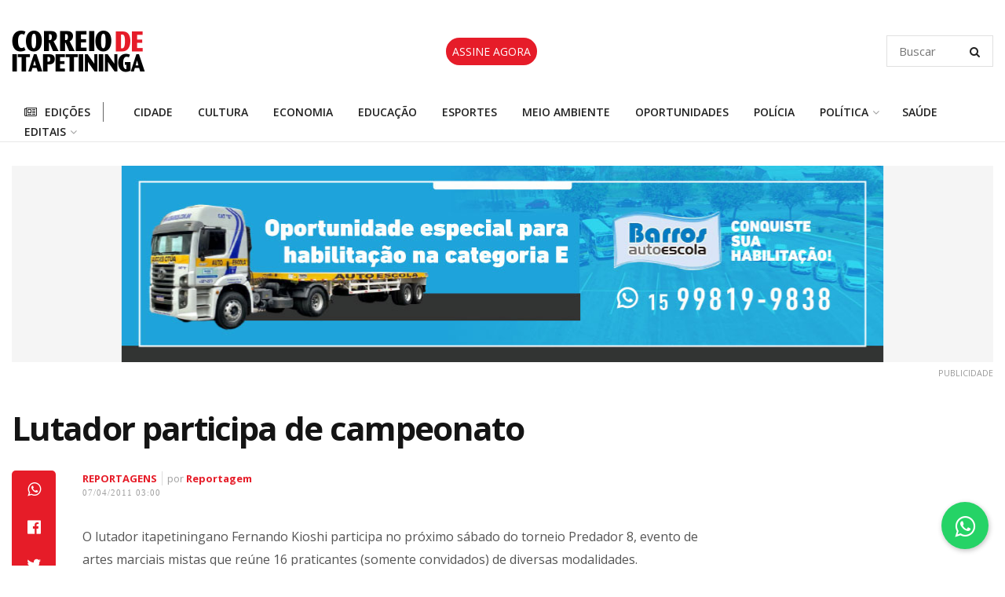

--- FILE ---
content_type: text/html; charset=UTF-8
request_url: https://correiodeitapetininga.com.br/reportagens/lutador-participa-de-campeonato/
body_size: 43983
content:

<!doctype html>
<!--[if lt IE 7]> <html class="no-js lt-ie9 lt-ie8 lt-ie7" lang="pt-BR" xmlns:og="http://opengraphprotocol.org/schema/" xmlns:fb="http://www.facebook.com/2008/fbml"> <![endif]-->
<!--[if IE 7]>    <html class="no-js lt-ie9 lt-ie8" lang="pt-BR" xmlns:og="http://opengraphprotocol.org/schema/" xmlns:fb="http://www.facebook.com/2008/fbml"> <![endif]-->
<!--[if IE 8]>    <html class="no-js lt-ie9" lang="pt-BR" xmlns:og="http://opengraphprotocol.org/schema/" xmlns:fb="http://www.facebook.com/2008/fbml"> <![endif]-->
<!--[if IE 9]>    <html class="no-js lt-ie10" lang="pt-BR" xmlns:og="http://opengraphprotocol.org/schema/" xmlns:fb="http://www.facebook.com/2008/fbml"> <![endif]-->
<!--[if gt IE 8]><!--> <html class="no-js" lang="pt-BR" xmlns:og="http://opengraphprotocol.org/schema/" xmlns:fb="http://www.facebook.com/2008/fbml"> <!--<![endif]-->
<head>
    <meta http-equiv="Content-Type" content="text/html; charset=UTF-8" />
    <meta name='viewport' content='width=device-width, initial-scale=1, user-scalable=yes' />
    <link rel="profile" href="http://gmpg.org/xfn/11" />
    <link rel="pingback" href="https://correiodeitapetininga.com.br/xmlrpc.php" />
    <!-- Manifest added by SuperPWA - Progressive Web Apps Plugin For WordPress -->
<link rel="manifest" href="/superpwa-manifest.json">
<link rel="prefetch" href="/superpwa-manifest.json">
<meta name="theme-color" content="#e61c28">
<meta name="mobile-web-app-capable" content="yes">
<meta name="apple-touch-fullscreen" content="yes">
<meta name="apple-mobile-web-app-title" content="Correio de Itapetininga">
<meta name="application-name" content="Correio de Itapetininga">
<meta name="apple-mobile-web-app-capable" content="yes">
<meta name="apple-mobile-web-app-status-bar-style" content="default">
<link rel="apple-touch-icon" sizes="192x192" href="https://correiodeitapetininga.com.br/wp-content/uploads/2021/05/icone_correio_192.png">
<link rel="apple-touch-icon" sizes="192x192" href="https://correiodeitapetininga.com.br/wp-content/uploads/2021/05/icone_correio_192.png">
<link rel="apple-touch-icon" sizes="512x512" href="https://correiodeitapetininga.com.br/wp-content/uploads/2021/05/icone_correio_512.png">
<link rel="apple-touch-icon" sizes="512x512" href="https://correiodeitapetininga.com.br/wp-content/uploads/2021/05/icone_correio_512.png">
<link rel="apple-touch-startup-image" media="screen and (device-width: 320px) and (device-height: 568px) and (-webkit-device-pixel-ratio: 2) and (orientation: landscape)" href="https://correiodeitapetininga.com.br/wp-content/uploads/superpwa-splashIcons/super_splash_screens/icon_1136x640.png"/>
<link rel="apple-touch-startup-image" media="screen and (device-width: 320px) and (device-height: 568px) and (-webkit-device-pixel-ratio: 2) and (orientation: portrait)" href="https://correiodeitapetininga.com.br/wp-content/uploads/superpwa-splashIcons/super_splash_screens/icon_640x1136.png"/>
<link rel="apple-touch-startup-image" media="screen and (device-width: 414px) and (device-height: 896px) and (-webkit-device-pixel-ratio: 3) and (orientation: landscape)" href="https://correiodeitapetininga.com.br/wp-content/uploads/superpwa-splashIcons/super_splash_screens/icon_2688x1242.png"/>
<link rel="apple-touch-startup-image" media="screen and (device-width: 414px) and (device-height: 896px) and (-webkit-device-pixel-ratio: 2) and (orientation: landscape)" href="https://correiodeitapetininga.com.br/wp-content/uploads/superpwa-splashIcons/super_splash_screens/icon_1792x828.png"/>
<link rel="apple-touch-startup-image" media="screen and (device-width: 375px) and (device-height: 812px) and (-webkit-device-pixel-ratio: 3) and (orientation: portrait)" href="https://correiodeitapetininga.com.br/wp-content/uploads/superpwa-splashIcons/super_splash_screens/icon_1125x2436.png"/>
<link rel="apple-touch-startup-image" media="screen and (device-width: 414px) and (device-height: 896px) and (-webkit-device-pixel-ratio: 2) and (orientation: portrait)" href="https://correiodeitapetininga.com.br/wp-content/uploads/superpwa-splashIcons/super_splash_screens/icon_828x1792.png"/>
<link rel="apple-touch-startup-image" media="screen and (device-width: 375px) and (device-height: 812px) and (-webkit-device-pixel-ratio: 3) and (orientation: landscape)" href="https://correiodeitapetininga.com.br/wp-content/uploads/superpwa-splashIcons/super_splash_screens/icon_2436x1125.png"/>
<link rel="apple-touch-startup-image" media="screen and (device-width: 414px) and (device-height: 736px) and (-webkit-device-pixel-ratio: 3) and (orientation: portrait)" href="https://correiodeitapetininga.com.br/wp-content/uploads/superpwa-splashIcons/super_splash_screens/icon_1242x2208.png"/>
<link rel="apple-touch-startup-image" media="screen and (device-width: 414px) and (device-height: 736px) and (-webkit-device-pixel-ratio: 3) and (orientation: landscape)" href="https://correiodeitapetininga.com.br/wp-content/uploads/superpwa-splashIcons/super_splash_screens/icon_2208x1242.png"/>
<link rel="apple-touch-startup-image" media="screen and (device-width: 375px) and (device-height: 667px) and (-webkit-device-pixel-ratio: 2) and (orientation: landscape)" href="https://correiodeitapetininga.com.br/wp-content/uploads/superpwa-splashIcons/super_splash_screens/icon_1334x750.png"/>
<link rel="apple-touch-startup-image" media="screen and (device-width: 375px) and (device-height: 667px) and (-webkit-device-pixel-ratio: 2) and (orientation: portrait)" href="https://correiodeitapetininga.com.br/wp-content/uploads/superpwa-splashIcons/super_splash_screens/icon_750x1334.png"/>
<link rel="apple-touch-startup-image" media="screen and (device-width: 1024px) and (device-height: 1366px) and (-webkit-device-pixel-ratio: 2) and (orientation: landscape)" href="https://correiodeitapetininga.com.br/wp-content/uploads/superpwa-splashIcons/super_splash_screens/icon_2732x2048.png"/>
<link rel="apple-touch-startup-image" media="screen and (device-width: 1024px) and (device-height: 1366px) and (-webkit-device-pixel-ratio: 2) and (orientation: portrait)" href="https://correiodeitapetininga.com.br/wp-content/uploads/superpwa-splashIcons/super_splash_screens/icon_2048x2732.png"/>
<link rel="apple-touch-startup-image" media="screen and (device-width: 834px) and (device-height: 1194px) and (-webkit-device-pixel-ratio: 2) and (orientation: landscape)" href="https://correiodeitapetininga.com.br/wp-content/uploads/superpwa-splashIcons/super_splash_screens/icon_2388x1668.png"/>
<link rel="apple-touch-startup-image" media="screen and (device-width: 834px) and (device-height: 1194px) and (-webkit-device-pixel-ratio: 2) and (orientation: portrait)" href="https://correiodeitapetininga.com.br/wp-content/uploads/superpwa-splashIcons/super_splash_screens/icon_1668x2388.png"/>
<link rel="apple-touch-startup-image" media="screen and (device-width: 834px) and (device-height: 1112px) and (-webkit-device-pixel-ratio: 2) and (orientation: landscape)" href="https://correiodeitapetininga.com.br/wp-content/uploads/superpwa-splashIcons/super_splash_screens/icon_2224x1668.png"/>
<link rel="apple-touch-startup-image" media="screen and (device-width: 414px) and (device-height: 896px) and (-webkit-device-pixel-ratio: 3) and (orientation: portrait)" href="https://correiodeitapetininga.com.br/wp-content/uploads/superpwa-splashIcons/super_splash_screens/icon_1242x2688.png"/>
<link rel="apple-touch-startup-image" media="screen and (device-width: 834px) and (device-height: 1112px) and (-webkit-device-pixel-ratio: 2) and (orientation: portrait)" href="https://correiodeitapetininga.com.br/wp-content/uploads/superpwa-splashIcons/super_splash_screens/icon_1668x2224.png"/>
<link rel="apple-touch-startup-image" media="screen and (device-width: 768px) and (device-height: 1024px) and (-webkit-device-pixel-ratio: 2) and (orientation: portrait)" href="https://correiodeitapetininga.com.br/wp-content/uploads/superpwa-splashIcons/super_splash_screens/icon_1536x2048.png"/>
<link rel="apple-touch-startup-image" media="screen and (device-width: 768px) and (device-height: 1024px) and (-webkit-device-pixel-ratio: 2) and (orientation: landscape)" href="https://correiodeitapetininga.com.br/wp-content/uploads/superpwa-splashIcons/super_splash_screens/icon_2048x1536.png"/>
<!-- / SuperPWA.com -->
<meta name='robots' content='index, follow, max-image-preview:large, max-snippet:-1, max-video-preview:-1' />
	<style>img:is([sizes="auto" i], [sizes^="auto," i]) { contain-intrinsic-size: 3000px 1500px }</style>
				<script type="text/javascript">
              var jnews_ajax_url = '/?ajax-request=jnews'
			</script>
			
	<!-- This site is optimized with the Yoast SEO plugin v26.4 - https://yoast.com/wordpress/plugins/seo/ -->
	<title>Lutador participa de campeonato | Correio de Itapetininga</title>
	<meta name="description" content="O lutador itapetiningano Fernando Kioshi participa no pr&oacute;ximo s&aacute;bado do torneio Predador 8, evento de artes marciais mistas que re&uacute;ne" />
	<link rel="canonical" href="https://correiodeitapetininga.com.br/reportagens/lutador-participa-de-campeonato/" />
	<meta property="og:locale" content="pt_BR" />
	<meta property="og:type" content="article" />
	<meta property="og:title" content="Lutador participa de campeonato | Correio de Itapetininga" />
	<meta property="og:description" content="O lutador itapetiningano Fernando Kioshi participa no pr&oacute;ximo s&aacute;bado do torneio Predador 8, evento de artes marciais mistas que re&uacute;ne" />
	<meta property="og:url" content="https://correiodeitapetininga.com.br/reportagens/lutador-participa-de-campeonato/" />
	<meta property="og:site_name" content="Correio de Itapetininga" />
	<meta property="article:publisher" content="https://www.facebook.com/correioitapetininga" />
	<meta property="article:published_time" content="2011-04-07T06:00:00+00:00" />
	<meta name="author" content="Reportagem" />
	<meta name="twitter:card" content="summary_large_image" />
	<meta name="twitter:label1" content="Written by" />
	<meta name="twitter:data1" content="Reportagem" />
	<script type="application/ld+json" class="yoast-schema-graph">{"@context":"https://schema.org","@graph":[{"@type":"NewsArticle","@id":"https://correiodeitapetininga.com.br/reportagens/lutador-participa-de-campeonato/#article","isPartOf":{"@id":"https://correiodeitapetininga.com.br/reportagens/lutador-participa-de-campeonato/"},"author":{"name":"Reportagem","@id":"https://correiodeitapetininga.com.br/#/schema/person/fd53050ee50bc8246973ae7f5ea24cfc"},"headline":"Lutador participa de campeonato","datePublished":"2011-04-07T06:00:00+00:00","mainEntityOfPage":{"@id":"https://correiodeitapetininga.com.br/reportagens/lutador-participa-de-campeonato/"},"wordCount":100,"commentCount":0,"publisher":{"@id":"https://correiodeitapetininga.com.br/#organization"},"articleSection":["Reportagens"],"inLanguage":"pt-BR","potentialAction":[{"@type":"CommentAction","name":"Comment","target":["https://correiodeitapetininga.com.br/reportagens/lutador-participa-de-campeonato/#respond"]}]},{"@type":"WebPage","@id":"https://correiodeitapetininga.com.br/reportagens/lutador-participa-de-campeonato/","url":"https://correiodeitapetininga.com.br/reportagens/lutador-participa-de-campeonato/","name":"Lutador participa de campeonato | Correio de Itapetininga","isPartOf":{"@id":"https://correiodeitapetininga.com.br/#website"},"datePublished":"2011-04-07T06:00:00+00:00","description":"O lutador itapetiningano Fernando Kioshi participa no pr&oacute;ximo s&aacute;bado do torneio Predador 8, evento de artes marciais mistas que re&uacute;ne","breadcrumb":{"@id":"https://correiodeitapetininga.com.br/reportagens/lutador-participa-de-campeonato/#breadcrumb"},"inLanguage":"pt-BR","potentialAction":[{"@type":"ReadAction","target":["https://correiodeitapetininga.com.br/reportagens/lutador-participa-de-campeonato/"]}]},{"@type":"BreadcrumbList","@id":"https://correiodeitapetininga.com.br/reportagens/lutador-participa-de-campeonato/#breadcrumb","itemListElement":[{"@type":"ListItem","position":1,"name":"Início","item":"https://correiodeitapetininga.com.br/"},{"@type":"ListItem","position":2,"name":"Lutador participa de campeonato"}]},{"@type":"WebSite","@id":"https://correiodeitapetininga.com.br/#website","url":"https://correiodeitapetininga.com.br/","name":"Correio de Itapetininga","description":"Notícias, Imagens, Vídeos e Entrevistas","publisher":{"@id":"https://correiodeitapetininga.com.br/#organization"},"potentialAction":[{"@type":"SearchAction","target":{"@type":"EntryPoint","urlTemplate":"https://correiodeitapetininga.com.br/?s={search_term_string}"},"query-input":{"@type":"PropertyValueSpecification","valueRequired":true,"valueName":"search_term_string"}}],"inLanguage":"pt-BR"},{"@type":"Organization","@id":"https://correiodeitapetininga.com.br/#organization","name":"Jornal Correio de Itapetininga","url":"https://correiodeitapetininga.com.br/","logo":{"@type":"ImageObject","inLanguage":"pt-BR","@id":"https://correiodeitapetininga.com.br/#/schema/logo/image/","url":"https://correiodeitapetininga.com.br/wp-content/uploads/2021/04/correio-logo.png","contentUrl":"https://correiodeitapetininga.com.br/wp-content/uploads/2021/04/correio-logo.png","width":170,"height":54,"caption":"Jornal Correio de Itapetininga"},"image":{"@id":"https://correiodeitapetininga.com.br/#/schema/logo/image/"},"sameAs":["https://www.facebook.com/correioitapetininga","https://www.instagram.com/correiodeitape/"]},{"@type":"Person","@id":"https://correiodeitapetininga.com.br/#/schema/person/fd53050ee50bc8246973ae7f5ea24cfc","name":"Reportagem","image":{"@type":"ImageObject","inLanguage":"pt-BR","@id":"https://correiodeitapetininga.com.br/#/schema/person/image/","url":"https://correiodeitapetininga.com.br/wp-content/uploads/2021/04/icone_correio_-100x100.png","contentUrl":"https://correiodeitapetininga.com.br/wp-content/uploads/2021/04/icone_correio_-100x100.png","caption":"Reportagem"},"sameAs":["https://correiodeitapetininga.com.br"],"url":"https://correiodeitapetininga.com.br/editor/reportagem/"}]}</script>
	<!-- / Yoast SEO plugin. -->


<link rel='dns-prefetch' href='//ajax.googleapis.com' />
<link rel='dns-prefetch' href='//fonts.googleapis.com' />
<link rel='dns-prefetch' href='//www.googletagmanager.com' />
<link rel="alternate" type="application/rss+xml" title="Feed para Correio de Itapetininga &raquo;" href="https://correiodeitapetininga.com.br/feed/" />

		<!-- This site uses the Google Analytics by MonsterInsights plugin v9.10.1 - Using Analytics tracking - https://www.monsterinsights.com/ -->
							<script src="//www.googletagmanager.com/gtag/js?id=G-9DXHZKJQ79"  data-cfasync="false" data-wpfc-render="false" type="text/javascript" async></script>
			<script data-cfasync="false" data-wpfc-render="false" type="text/javascript">
				var mi_version = '9.10.1';
				var mi_track_user = true;
				var mi_no_track_reason = '';
								var MonsterInsightsDefaultLocations = {"page_location":"https:\/\/correiodeitapetininga.com.br\/reportagens\/lutador-participa-de-campeonato\/"};
								if ( typeof MonsterInsightsPrivacyGuardFilter === 'function' ) {
					var MonsterInsightsLocations = (typeof MonsterInsightsExcludeQuery === 'object') ? MonsterInsightsPrivacyGuardFilter( MonsterInsightsExcludeQuery ) : MonsterInsightsPrivacyGuardFilter( MonsterInsightsDefaultLocations );
				} else {
					var MonsterInsightsLocations = (typeof MonsterInsightsExcludeQuery === 'object') ? MonsterInsightsExcludeQuery : MonsterInsightsDefaultLocations;
				}

								var disableStrs = [
										'ga-disable-G-9DXHZKJQ79',
									];

				/* Function to detect opted out users */
				function __gtagTrackerIsOptedOut() {
					for (var index = 0; index < disableStrs.length; index++) {
						if (document.cookie.indexOf(disableStrs[index] + '=true') > -1) {
							return true;
						}
					}

					return false;
				}

				/* Disable tracking if the opt-out cookie exists. */
				if (__gtagTrackerIsOptedOut()) {
					for (var index = 0; index < disableStrs.length; index++) {
						window[disableStrs[index]] = true;
					}
				}

				/* Opt-out function */
				function __gtagTrackerOptout() {
					for (var index = 0; index < disableStrs.length; index++) {
						document.cookie = disableStrs[index] + '=true; expires=Thu, 31 Dec 2099 23:59:59 UTC; path=/';
						window[disableStrs[index]] = true;
					}
				}

				if ('undefined' === typeof gaOptout) {
					function gaOptout() {
						__gtagTrackerOptout();
					}
				}
								window.dataLayer = window.dataLayer || [];

				window.MonsterInsightsDualTracker = {
					helpers: {},
					trackers: {},
				};
				if (mi_track_user) {
					function __gtagDataLayer() {
						dataLayer.push(arguments);
					}

					function __gtagTracker(type, name, parameters) {
						if (!parameters) {
							parameters = {};
						}

						if (parameters.send_to) {
							__gtagDataLayer.apply(null, arguments);
							return;
						}

						if (type === 'event') {
														parameters.send_to = monsterinsights_frontend.v4_id;
							var hookName = name;
							if (typeof parameters['event_category'] !== 'undefined') {
								hookName = parameters['event_category'] + ':' + name;
							}

							if (typeof MonsterInsightsDualTracker.trackers[hookName] !== 'undefined') {
								MonsterInsightsDualTracker.trackers[hookName](parameters);
							} else {
								__gtagDataLayer('event', name, parameters);
							}
							
						} else {
							__gtagDataLayer.apply(null, arguments);
						}
					}

					__gtagTracker('js', new Date());
					__gtagTracker('set', {
						'developer_id.dZGIzZG': true,
											});
					if ( MonsterInsightsLocations.page_location ) {
						__gtagTracker('set', MonsterInsightsLocations);
					}
										__gtagTracker('config', 'G-9DXHZKJQ79', {"forceSSL":"true","link_attribution":"true"} );
										window.gtag = __gtagTracker;										(function () {
						/* https://developers.google.com/analytics/devguides/collection/analyticsjs/ */
						/* ga and __gaTracker compatibility shim. */
						var noopfn = function () {
							return null;
						};
						var newtracker = function () {
							return new Tracker();
						};
						var Tracker = function () {
							return null;
						};
						var p = Tracker.prototype;
						p.get = noopfn;
						p.set = noopfn;
						p.send = function () {
							var args = Array.prototype.slice.call(arguments);
							args.unshift('send');
							__gaTracker.apply(null, args);
						};
						var __gaTracker = function () {
							var len = arguments.length;
							if (len === 0) {
								return;
							}
							var f = arguments[len - 1];
							if (typeof f !== 'object' || f === null || typeof f.hitCallback !== 'function') {
								if ('send' === arguments[0]) {
									var hitConverted, hitObject = false, action;
									if ('event' === arguments[1]) {
										if ('undefined' !== typeof arguments[3]) {
											hitObject = {
												'eventAction': arguments[3],
												'eventCategory': arguments[2],
												'eventLabel': arguments[4],
												'value': arguments[5] ? arguments[5] : 1,
											}
										}
									}
									if ('pageview' === arguments[1]) {
										if ('undefined' !== typeof arguments[2]) {
											hitObject = {
												'eventAction': 'page_view',
												'page_path': arguments[2],
											}
										}
									}
									if (typeof arguments[2] === 'object') {
										hitObject = arguments[2];
									}
									if (typeof arguments[5] === 'object') {
										Object.assign(hitObject, arguments[5]);
									}
									if ('undefined' !== typeof arguments[1].hitType) {
										hitObject = arguments[1];
										if ('pageview' === hitObject.hitType) {
											hitObject.eventAction = 'page_view';
										}
									}
									if (hitObject) {
										action = 'timing' === arguments[1].hitType ? 'timing_complete' : hitObject.eventAction;
										hitConverted = mapArgs(hitObject);
										__gtagTracker('event', action, hitConverted);
									}
								}
								return;
							}

							function mapArgs(args) {
								var arg, hit = {};
								var gaMap = {
									'eventCategory': 'event_category',
									'eventAction': 'event_action',
									'eventLabel': 'event_label',
									'eventValue': 'event_value',
									'nonInteraction': 'non_interaction',
									'timingCategory': 'event_category',
									'timingVar': 'name',
									'timingValue': 'value',
									'timingLabel': 'event_label',
									'page': 'page_path',
									'location': 'page_location',
									'title': 'page_title',
									'referrer' : 'page_referrer',
								};
								for (arg in args) {
																		if (!(!args.hasOwnProperty(arg) || !gaMap.hasOwnProperty(arg))) {
										hit[gaMap[arg]] = args[arg];
									} else {
										hit[arg] = args[arg];
									}
								}
								return hit;
							}

							try {
								f.hitCallback();
							} catch (ex) {
							}
						};
						__gaTracker.create = newtracker;
						__gaTracker.getByName = newtracker;
						__gaTracker.getAll = function () {
							return [];
						};
						__gaTracker.remove = noopfn;
						__gaTracker.loaded = true;
						window['__gaTracker'] = __gaTracker;
					})();
									} else {
										console.log("");
					(function () {
						function __gtagTracker() {
							return null;
						}

						window['__gtagTracker'] = __gtagTracker;
						window['gtag'] = __gtagTracker;
					})();
									}
			</script>
							<!-- / Google Analytics by MonsterInsights -->
		<script type="text/javascript">
/* <![CDATA[ */
window._wpemojiSettings = {"baseUrl":"https:\/\/s.w.org\/images\/core\/emoji\/16.0.1\/72x72\/","ext":".png","svgUrl":"https:\/\/s.w.org\/images\/core\/emoji\/16.0.1\/svg\/","svgExt":".svg","source":{"concatemoji":"https:\/\/correiodeitapetininga.com.br\/wp-includes\/js\/wp-emoji-release.min.js?ver=6.8.3"}};
/*! This file is auto-generated */
!function(s,n){var o,i,e;function c(e){try{var t={supportTests:e,timestamp:(new Date).valueOf()};sessionStorage.setItem(o,JSON.stringify(t))}catch(e){}}function p(e,t,n){e.clearRect(0,0,e.canvas.width,e.canvas.height),e.fillText(t,0,0);var t=new Uint32Array(e.getImageData(0,0,e.canvas.width,e.canvas.height).data),a=(e.clearRect(0,0,e.canvas.width,e.canvas.height),e.fillText(n,0,0),new Uint32Array(e.getImageData(0,0,e.canvas.width,e.canvas.height).data));return t.every(function(e,t){return e===a[t]})}function u(e,t){e.clearRect(0,0,e.canvas.width,e.canvas.height),e.fillText(t,0,0);for(var n=e.getImageData(16,16,1,1),a=0;a<n.data.length;a++)if(0!==n.data[a])return!1;return!0}function f(e,t,n,a){switch(t){case"flag":return n(e,"\ud83c\udff3\ufe0f\u200d\u26a7\ufe0f","\ud83c\udff3\ufe0f\u200b\u26a7\ufe0f")?!1:!n(e,"\ud83c\udde8\ud83c\uddf6","\ud83c\udde8\u200b\ud83c\uddf6")&&!n(e,"\ud83c\udff4\udb40\udc67\udb40\udc62\udb40\udc65\udb40\udc6e\udb40\udc67\udb40\udc7f","\ud83c\udff4\u200b\udb40\udc67\u200b\udb40\udc62\u200b\udb40\udc65\u200b\udb40\udc6e\u200b\udb40\udc67\u200b\udb40\udc7f");case"emoji":return!a(e,"\ud83e\udedf")}return!1}function g(e,t,n,a){var r="undefined"!=typeof WorkerGlobalScope&&self instanceof WorkerGlobalScope?new OffscreenCanvas(300,150):s.createElement("canvas"),o=r.getContext("2d",{willReadFrequently:!0}),i=(o.textBaseline="top",o.font="600 32px Arial",{});return e.forEach(function(e){i[e]=t(o,e,n,a)}),i}function t(e){var t=s.createElement("script");t.src=e,t.defer=!0,s.head.appendChild(t)}"undefined"!=typeof Promise&&(o="wpEmojiSettingsSupports",i=["flag","emoji"],n.supports={everything:!0,everythingExceptFlag:!0},e=new Promise(function(e){s.addEventListener("DOMContentLoaded",e,{once:!0})}),new Promise(function(t){var n=function(){try{var e=JSON.parse(sessionStorage.getItem(o));if("object"==typeof e&&"number"==typeof e.timestamp&&(new Date).valueOf()<e.timestamp+604800&&"object"==typeof e.supportTests)return e.supportTests}catch(e){}return null}();if(!n){if("undefined"!=typeof Worker&&"undefined"!=typeof OffscreenCanvas&&"undefined"!=typeof URL&&URL.createObjectURL&&"undefined"!=typeof Blob)try{var e="postMessage("+g.toString()+"("+[JSON.stringify(i),f.toString(),p.toString(),u.toString()].join(",")+"));",a=new Blob([e],{type:"text/javascript"}),r=new Worker(URL.createObjectURL(a),{name:"wpTestEmojiSupports"});return void(r.onmessage=function(e){c(n=e.data),r.terminate(),t(n)})}catch(e){}c(n=g(i,f,p,u))}t(n)}).then(function(e){for(var t in e)n.supports[t]=e[t],n.supports.everything=n.supports.everything&&n.supports[t],"flag"!==t&&(n.supports.everythingExceptFlag=n.supports.everythingExceptFlag&&n.supports[t]);n.supports.everythingExceptFlag=n.supports.everythingExceptFlag&&!n.supports.flag,n.DOMReady=!1,n.readyCallback=function(){n.DOMReady=!0}}).then(function(){return e}).then(function(){var e;n.supports.everything||(n.readyCallback(),(e=n.source||{}).concatemoji?t(e.concatemoji):e.wpemoji&&e.twemoji&&(t(e.twemoji),t(e.wpemoji)))}))}((window,document),window._wpemojiSettings);
/* ]]> */
</script>
<link rel='stylesheet' id='mascarascf7-css-css' href='https://correiodeitapetininga.com.br/wp-content/plugins/mascaras-para-cf7//css/style.css?ver=1.0.0' type='text/css' media='all' />
<link rel='stylesheet' id='mp-theme-css' href='https://correiodeitapetininga.com.br/wp-content/plugins/memberpress/css/ui/theme.css?ver=1.9.50' type='text/css' media='all' />
<link rel='stylesheet' id='mp-account-css-css' href='https://correiodeitapetininga.com.br/wp-content/plugins/memberpress/css/ui/account.css?ver=1.9.50' type='text/css' media='all' />
<link rel='stylesheet' id='dashicons-css' href='https://correiodeitapetininga.com.br/wp-includes/css/dashicons.min.css?ver=6.8.3' type='text/css' media='all' />
<link rel='stylesheet' id='mp-login-css-css' href='https://correiodeitapetininga.com.br/wp-content/plugins/memberpress/css/ui/login.css?ver=1.9.50' type='text/css' media='all' />
<link rel='stylesheet' id='mepr-jquery-ui-smoothness-css' href='//ajax.googleapis.com/ajax/libs/jqueryui/1.13.3/themes/smoothness/jquery-ui.css?ver=6.8.3' type='text/css' media='all' />
<link rel='stylesheet' id='jquery-ui-timepicker-addon-css' href='https://correiodeitapetininga.com.br/wp-content/plugins/memberpress/css/jquery-ui-timepicker-addon.css?ver=6.8.3' type='text/css' media='all' />
<link rel='stylesheet' id='mp-signup-css' href='https://correiodeitapetininga.com.br/wp-content/plugins/memberpress/css/signup.css?ver=1.9.50' type='text/css' media='all' />
<link rel='stylesheet' id='mp-plans-css-css' href='https://correiodeitapetininga.com.br/wp-content/plugins/memberpress/css/plans.min.css?ver=1.9.50' type='text/css' media='all' />
<style id='wp-emoji-styles-inline-css' type='text/css'>

	img.wp-smiley, img.emoji {
		display: inline !important;
		border: none !important;
		box-shadow: none !important;
		height: 1em !important;
		width: 1em !important;
		margin: 0 0.07em !important;
		vertical-align: -0.1em !important;
		background: none !important;
		padding: 0 !important;
	}
</style>
<link rel='stylesheet' id='wp-block-library-css' href='https://correiodeitapetininga.com.br/wp-includes/css/dist/block-library/style.min.css?ver=6.8.3' type='text/css' media='all' />
<style id='classic-theme-styles-inline-css' type='text/css'>
/*! This file is auto-generated */
.wp-block-button__link{color:#fff;background-color:#32373c;border-radius:9999px;box-shadow:none;text-decoration:none;padding:calc(.667em + 2px) calc(1.333em + 2px);font-size:1.125em}.wp-block-file__button{background:#32373c;color:#fff;text-decoration:none}
</style>
<link rel='stylesheet' id='wp-components-css' href='https://correiodeitapetininga.com.br/wp-includes/css/dist/components/style.min.css?ver=6.8.3' type='text/css' media='all' />
<link rel='stylesheet' id='wp-preferences-css' href='https://correiodeitapetininga.com.br/wp-includes/css/dist/preferences/style.min.css?ver=6.8.3' type='text/css' media='all' />
<link rel='stylesheet' id='wp-block-editor-css' href='https://correiodeitapetininga.com.br/wp-includes/css/dist/block-editor/style.min.css?ver=6.8.3' type='text/css' media='all' />
<link rel='stylesheet' id='popup-maker-block-library-style-css' href='https://correiodeitapetininga.com.br/wp-content/plugins/popup-maker/dist/packages/block-library-style.css?ver=dbea705cfafe089d65f1' type='text/css' media='all' />
<style id='global-styles-inline-css' type='text/css'>
:root{--wp--preset--aspect-ratio--square: 1;--wp--preset--aspect-ratio--4-3: 4/3;--wp--preset--aspect-ratio--3-4: 3/4;--wp--preset--aspect-ratio--3-2: 3/2;--wp--preset--aspect-ratio--2-3: 2/3;--wp--preset--aspect-ratio--16-9: 16/9;--wp--preset--aspect-ratio--9-16: 9/16;--wp--preset--color--black: #000000;--wp--preset--color--cyan-bluish-gray: #abb8c3;--wp--preset--color--white: #ffffff;--wp--preset--color--pale-pink: #f78da7;--wp--preset--color--vivid-red: #cf2e2e;--wp--preset--color--luminous-vivid-orange: #ff6900;--wp--preset--color--luminous-vivid-amber: #fcb900;--wp--preset--color--light-green-cyan: #7bdcb5;--wp--preset--color--vivid-green-cyan: #00d084;--wp--preset--color--pale-cyan-blue: #8ed1fc;--wp--preset--color--vivid-cyan-blue: #0693e3;--wp--preset--color--vivid-purple: #9b51e0;--wp--preset--gradient--vivid-cyan-blue-to-vivid-purple: linear-gradient(135deg,rgba(6,147,227,1) 0%,rgb(155,81,224) 100%);--wp--preset--gradient--light-green-cyan-to-vivid-green-cyan: linear-gradient(135deg,rgb(122,220,180) 0%,rgb(0,208,130) 100%);--wp--preset--gradient--luminous-vivid-amber-to-luminous-vivid-orange: linear-gradient(135deg,rgba(252,185,0,1) 0%,rgba(255,105,0,1) 100%);--wp--preset--gradient--luminous-vivid-orange-to-vivid-red: linear-gradient(135deg,rgba(255,105,0,1) 0%,rgb(207,46,46) 100%);--wp--preset--gradient--very-light-gray-to-cyan-bluish-gray: linear-gradient(135deg,rgb(238,238,238) 0%,rgb(169,184,195) 100%);--wp--preset--gradient--cool-to-warm-spectrum: linear-gradient(135deg,rgb(74,234,220) 0%,rgb(151,120,209) 20%,rgb(207,42,186) 40%,rgb(238,44,130) 60%,rgb(251,105,98) 80%,rgb(254,248,76) 100%);--wp--preset--gradient--blush-light-purple: linear-gradient(135deg,rgb(255,206,236) 0%,rgb(152,150,240) 100%);--wp--preset--gradient--blush-bordeaux: linear-gradient(135deg,rgb(254,205,165) 0%,rgb(254,45,45) 50%,rgb(107,0,62) 100%);--wp--preset--gradient--luminous-dusk: linear-gradient(135deg,rgb(255,203,112) 0%,rgb(199,81,192) 50%,rgb(65,88,208) 100%);--wp--preset--gradient--pale-ocean: linear-gradient(135deg,rgb(255,245,203) 0%,rgb(182,227,212) 50%,rgb(51,167,181) 100%);--wp--preset--gradient--electric-grass: linear-gradient(135deg,rgb(202,248,128) 0%,rgb(113,206,126) 100%);--wp--preset--gradient--midnight: linear-gradient(135deg,rgb(2,3,129) 0%,rgb(40,116,252) 100%);--wp--preset--font-size--small: 13px;--wp--preset--font-size--medium: 20px;--wp--preset--font-size--large: 36px;--wp--preset--font-size--x-large: 42px;--wp--preset--spacing--20: 0.44rem;--wp--preset--spacing--30: 0.67rem;--wp--preset--spacing--40: 1rem;--wp--preset--spacing--50: 1.5rem;--wp--preset--spacing--60: 2.25rem;--wp--preset--spacing--70: 3.38rem;--wp--preset--spacing--80: 5.06rem;--wp--preset--shadow--natural: 6px 6px 9px rgba(0, 0, 0, 0.2);--wp--preset--shadow--deep: 12px 12px 50px rgba(0, 0, 0, 0.4);--wp--preset--shadow--sharp: 6px 6px 0px rgba(0, 0, 0, 0.2);--wp--preset--shadow--outlined: 6px 6px 0px -3px rgba(255, 255, 255, 1), 6px 6px rgba(0, 0, 0, 1);--wp--preset--shadow--crisp: 6px 6px 0px rgba(0, 0, 0, 1);}:where(.is-layout-flex){gap: 0.5em;}:where(.is-layout-grid){gap: 0.5em;}body .is-layout-flex{display: flex;}.is-layout-flex{flex-wrap: wrap;align-items: center;}.is-layout-flex > :is(*, div){margin: 0;}body .is-layout-grid{display: grid;}.is-layout-grid > :is(*, div){margin: 0;}:where(.wp-block-columns.is-layout-flex){gap: 2em;}:where(.wp-block-columns.is-layout-grid){gap: 2em;}:where(.wp-block-post-template.is-layout-flex){gap: 1.25em;}:where(.wp-block-post-template.is-layout-grid){gap: 1.25em;}.has-black-color{color: var(--wp--preset--color--black) !important;}.has-cyan-bluish-gray-color{color: var(--wp--preset--color--cyan-bluish-gray) !important;}.has-white-color{color: var(--wp--preset--color--white) !important;}.has-pale-pink-color{color: var(--wp--preset--color--pale-pink) !important;}.has-vivid-red-color{color: var(--wp--preset--color--vivid-red) !important;}.has-luminous-vivid-orange-color{color: var(--wp--preset--color--luminous-vivid-orange) !important;}.has-luminous-vivid-amber-color{color: var(--wp--preset--color--luminous-vivid-amber) !important;}.has-light-green-cyan-color{color: var(--wp--preset--color--light-green-cyan) !important;}.has-vivid-green-cyan-color{color: var(--wp--preset--color--vivid-green-cyan) !important;}.has-pale-cyan-blue-color{color: var(--wp--preset--color--pale-cyan-blue) !important;}.has-vivid-cyan-blue-color{color: var(--wp--preset--color--vivid-cyan-blue) !important;}.has-vivid-purple-color{color: var(--wp--preset--color--vivid-purple) !important;}.has-black-background-color{background-color: var(--wp--preset--color--black) !important;}.has-cyan-bluish-gray-background-color{background-color: var(--wp--preset--color--cyan-bluish-gray) !important;}.has-white-background-color{background-color: var(--wp--preset--color--white) !important;}.has-pale-pink-background-color{background-color: var(--wp--preset--color--pale-pink) !important;}.has-vivid-red-background-color{background-color: var(--wp--preset--color--vivid-red) !important;}.has-luminous-vivid-orange-background-color{background-color: var(--wp--preset--color--luminous-vivid-orange) !important;}.has-luminous-vivid-amber-background-color{background-color: var(--wp--preset--color--luminous-vivid-amber) !important;}.has-light-green-cyan-background-color{background-color: var(--wp--preset--color--light-green-cyan) !important;}.has-vivid-green-cyan-background-color{background-color: var(--wp--preset--color--vivid-green-cyan) !important;}.has-pale-cyan-blue-background-color{background-color: var(--wp--preset--color--pale-cyan-blue) !important;}.has-vivid-cyan-blue-background-color{background-color: var(--wp--preset--color--vivid-cyan-blue) !important;}.has-vivid-purple-background-color{background-color: var(--wp--preset--color--vivid-purple) !important;}.has-black-border-color{border-color: var(--wp--preset--color--black) !important;}.has-cyan-bluish-gray-border-color{border-color: var(--wp--preset--color--cyan-bluish-gray) !important;}.has-white-border-color{border-color: var(--wp--preset--color--white) !important;}.has-pale-pink-border-color{border-color: var(--wp--preset--color--pale-pink) !important;}.has-vivid-red-border-color{border-color: var(--wp--preset--color--vivid-red) !important;}.has-luminous-vivid-orange-border-color{border-color: var(--wp--preset--color--luminous-vivid-orange) !important;}.has-luminous-vivid-amber-border-color{border-color: var(--wp--preset--color--luminous-vivid-amber) !important;}.has-light-green-cyan-border-color{border-color: var(--wp--preset--color--light-green-cyan) !important;}.has-vivid-green-cyan-border-color{border-color: var(--wp--preset--color--vivid-green-cyan) !important;}.has-pale-cyan-blue-border-color{border-color: var(--wp--preset--color--pale-cyan-blue) !important;}.has-vivid-cyan-blue-border-color{border-color: var(--wp--preset--color--vivid-cyan-blue) !important;}.has-vivid-purple-border-color{border-color: var(--wp--preset--color--vivid-purple) !important;}.has-vivid-cyan-blue-to-vivid-purple-gradient-background{background: var(--wp--preset--gradient--vivid-cyan-blue-to-vivid-purple) !important;}.has-light-green-cyan-to-vivid-green-cyan-gradient-background{background: var(--wp--preset--gradient--light-green-cyan-to-vivid-green-cyan) !important;}.has-luminous-vivid-amber-to-luminous-vivid-orange-gradient-background{background: var(--wp--preset--gradient--luminous-vivid-amber-to-luminous-vivid-orange) !important;}.has-luminous-vivid-orange-to-vivid-red-gradient-background{background: var(--wp--preset--gradient--luminous-vivid-orange-to-vivid-red) !important;}.has-very-light-gray-to-cyan-bluish-gray-gradient-background{background: var(--wp--preset--gradient--very-light-gray-to-cyan-bluish-gray) !important;}.has-cool-to-warm-spectrum-gradient-background{background: var(--wp--preset--gradient--cool-to-warm-spectrum) !important;}.has-blush-light-purple-gradient-background{background: var(--wp--preset--gradient--blush-light-purple) !important;}.has-blush-bordeaux-gradient-background{background: var(--wp--preset--gradient--blush-bordeaux) !important;}.has-luminous-dusk-gradient-background{background: var(--wp--preset--gradient--luminous-dusk) !important;}.has-pale-ocean-gradient-background{background: var(--wp--preset--gradient--pale-ocean) !important;}.has-electric-grass-gradient-background{background: var(--wp--preset--gradient--electric-grass) !important;}.has-midnight-gradient-background{background: var(--wp--preset--gradient--midnight) !important;}.has-small-font-size{font-size: var(--wp--preset--font-size--small) !important;}.has-medium-font-size{font-size: var(--wp--preset--font-size--medium) !important;}.has-large-font-size{font-size: var(--wp--preset--font-size--large) !important;}.has-x-large-font-size{font-size: var(--wp--preset--font-size--x-large) !important;}
:where(.wp-block-post-template.is-layout-flex){gap: 1.25em;}:where(.wp-block-post-template.is-layout-grid){gap: 1.25em;}
:where(.wp-block-columns.is-layout-flex){gap: 2em;}:where(.wp-block-columns.is-layout-grid){gap: 2em;}
:root :where(.wp-block-pullquote){font-size: 1.5em;line-height: 1.6;}
</style>
<link rel='stylesheet' id='_ning_font_awesome_css-css' href='https://correiodeitapetininga.com.br/wp-content/plugins/angwp/assets/fonts/font-awesome/css/font-awesome.min.css?ver=1.4.1' type='text/css' media='all' />
<link rel='stylesheet' id='_ning_css-css' href='https://correiodeitapetininga.com.br/wp-content/plugins/angwp/assets/dist/angwp.bundle.js.css?ver=1.4.1' type='text/css' media='all' />
<link rel='stylesheet' id='spr_col_animate_css-css' href='https://correiodeitapetininga.com.br/wp-content/plugins/angwp/include/extensions/spr_columns/assets/css/animate.min.css?ver=1.4.1' type='text/css' media='all' />
<link rel='stylesheet' id='spr_col_css-css' href='https://correiodeitapetininga.com.br/wp-content/plugins/angwp/include/extensions/spr_columns/assets/css/spr_columns.css?ver=1.4.1' type='text/css' media='all' />
<link rel='stylesheet' id='contact-form-7-css' href='https://correiodeitapetininga.com.br/wp-content/plugins/contact-form-7/includes/css/styles.css?ver=5.6.3' type='text/css' media='all' />
<link rel='stylesheet' id='ppress-frontend-css' href='https://correiodeitapetininga.com.br/wp-content/plugins/wp-user-avatar/assets/css/frontend.min.css?ver=3.2.9' type='text/css' media='all' />
<link rel='stylesheet' id='ppress-flatpickr-css' href='https://correiodeitapetininga.com.br/wp-content/plugins/wp-user-avatar/assets/flatpickr/flatpickr.min.css?ver=3.2.9' type='text/css' media='all' />
<link rel='stylesheet' id='ppress-select2-css' href='https://correiodeitapetininga.com.br/wp-content/plugins/wp-user-avatar/assets/select2/select2.min.css?ver=6.8.3' type='text/css' media='all' />
<link rel='stylesheet' id='jnews-parent-style-css' href='https://correiodeitapetininga.com.br/wp-content/themes/correio/style.css?ver=6.8.3' type='text/css' media='all' />
<link rel='stylesheet' id='js_composer_front-css' href='https://correiodeitapetininga.com.br/wp-content/plugins/js_composer/assets/css/js_composer.min.css?ver=6.5.0' type='text/css' media='all' />
<link rel='stylesheet' id='jeg_customizer_font-css' href='//fonts.googleapis.com/css?family=Open+Sans%3Aregular%2C600%2C700%2C800&#038;display=swap&#038;ver=1.2.5' type='text/css' media='all' />
<link rel='stylesheet' id='cf7cf-style-css' href='https://correiodeitapetininga.com.br/wp-content/plugins/cf7-conditional-fields/style.css?ver=2.2.6' type='text/css' media='all' />
<link rel='stylesheet' id='mediaelement-css' href='https://correiodeitapetininga.com.br/wp-includes/js/mediaelement/mediaelementplayer-legacy.min.css?ver=4.2.17' type='text/css' media='all' />
<link rel='stylesheet' id='wp-mediaelement-css' href='https://correiodeitapetininga.com.br/wp-includes/js/mediaelement/wp-mediaelement.min.css?ver=6.8.3' type='text/css' media='all' />
<link rel='stylesheet' id='jnews-frontend-css' href='https://correiodeitapetininga.com.br/wp-content/themes/correio/assets/dist/frontend.min.css?ver=1.0.0' type='text/css' media='all' />
<link rel='stylesheet' id='jnews-style-css' href='https://correiodeitapetininga.com.br/wp-content/themes/correio-child/style.css?ver=1.0.0' type='text/css' media='all' />
<link rel='stylesheet' id='jnews-darkmode-css' href='https://correiodeitapetininga.com.br/wp-content/themes/correio/assets/css/darkmode.css?ver=1.0.0' type='text/css' media='all' />
<link rel='stylesheet' id='jnews-select-share-css' href='https://correiodeitapetininga.com.br/wp-content/plugins/jnews-social-share/assets/css/plugin.css' type='text/css' media='all' />
<script type="text/javascript" src="https://correiodeitapetininga.com.br/wp-includes/js/jquery/jquery.min.js?ver=3.7.1" id="jquery-core-js"></script>
<script type="text/javascript" src="https://correiodeitapetininga.com.br/wp-includes/js/jquery/jquery-migrate.min.js?ver=3.4.1" id="jquery-migrate-js"></script>
<script type="text/javascript" src="https://correiodeitapetininga.com.br/wp-content/plugins/mascaras-para-cf7//js/jquery.mask.min.js?ver=1.0.0" id="jquery.mask.min-js"></script>
<script type="text/javascript" src="https://correiodeitapetininga.com.br/wp-content/plugins/mascaras-para-cf7//js/cf7-masks.js?ver=1.0.0" id="cf7-masks-js"></script>
<script type="text/javascript" src="https://correiodeitapetininga.com.br/wp-includes/js/underscore.min.js?ver=1.13.7" id="underscore-js"></script>
<script type="text/javascript" src="https://correiodeitapetininga.com.br/wp-includes/js/dist/hooks.min.js?ver=4d63a3d491d11ffd8ac6" id="wp-hooks-js"></script>
<script type="text/javascript" src="https://correiodeitapetininga.com.br/wp-includes/js/dist/i18n.min.js?ver=5e580eb46a90c2b997e6" id="wp-i18n-js"></script>
<script type="text/javascript" id="wp-i18n-js-after">
/* <![CDATA[ */
wp.i18n.setLocaleData( { 'text direction\u0004ltr': [ 'ltr' ] } );
/* ]]> */
</script>
<script type="text/javascript" src="https://correiodeitapetininga.com.br/wp-content/plugins/memberpress/js/login.js?ver=1.9.50" id="mepr-login-js-js"></script>
<script type="text/javascript" src="https://correiodeitapetininga.com.br/wp-content/plugins/memberpress/js/jquery.payment.js?ver=1.9.50" id="jquery.payment-js"></script>
<script type="text/javascript" src="https://correiodeitapetininga.com.br/wp-content/plugins/memberpress/js/validate.js?ver=1.9.50" id="mp-validate-js"></script>
<script type="text/javascript" id="mp-i18n-js-extra">
/* <![CDATA[ */
var MeprI18n = {"states":{"BD":{"BAG":"Bagerhat","BAN":"Bandarban","BAR":"Barguna","BARI":"Barisal","BHO":"Bhola","BOG":"Bogra","BRA":"Brahmanbaria","CHA":"Chandpur","CHI":"Chittagong","CHU":"Chuadanga","COM":"Comilla","COX":"Cox's Bazar","DHA":"Dhaka","DIN":"Dinajpur","FAR":"Faridpur ","FEN":"Feni","GAI":"Gaibandha","GAZI":"Gazipur","GOP":"Gopalganj","HAB":"Habiganj","JAM":"Jamalpur","JES":"Jessore","JHA":"Jhalokati","JHE":"Jhenaidah","JOY":"Joypurhat","KHA":"Khagrachhari","KHU":"Khulna","KIS":"Kishoreganj","KUR":"Kurigram","KUS":"Kushtia","LAK":"Lakshmipur","LAL":"Lalmonirhat","MAD":"Madaripur","MAG":"Magura","MAN":"Manikganj ","MEH":"Meherpur","MOU":"Moulvibazar","MUN":"Munshiganj","MYM":"Mymensingh","NAO":"Naogaon","NAR":"Narail","NARG":"Narayanganj","NARD":"Narsingdi","NAT":"Natore","NAW":"Nawabganj","NET":"Netrakona","NIL":"Nilphamari","NOA":"Noakhali","PAB":"Pabna","PAN":"Panchagarh","PAT":"Patuakhali","PIR":"Pirojpur","RAJB":"Rajbari","RAJ":"Rajshahi","RAN":"Rangamati","RANP":"Rangpur","SAT":"Satkhira","SHA":"Shariatpur","SHE":"Sherpur","SIR":"Sirajganj","SUN":"Sunamganj","SYL":"Sylhet","TAN":"Tangail","THA":"Thakurgaon"},"BG":{"BG-01":"Blagoevgrad","BG-02":"Burgas","BG-08":"Dobrich","BG-07":"Gabrovo","BG-26":"Haskovo","BG-09":"Kardzhali","BG-10":"Kyustendil","BG-11":"Lovech","BG-12":"Montana","BG-13":"Pazardzhik","BG-14":"Pernik","BG-15":"Pleven","BG-16":"Plovdiv","BG-17":"Razgrad","BG-18":"Ruse","BG-27":"Shumen","BG-19":"Silistra","BG-20":"Sliven","BG-21":"Smolyan","BG-23":"Sofia","BG-22":"Sofia-Grad","BG-24":"Stara Zagora","BG-25":"Targovishte","BG-03":"Varna","BG-04":"Veliko Tarnovo","BG-05":"Vidin","BG-06":"Vratsa","BG-28":"Yambol"},"BR":{"AC":"Acre","AL":"Alagoas","AP":"Amap&aacute;","AM":"Amazonas","BA":"Bahia","CE":"Cear&aacute;","DF":"Distrito Federal","ES":"Esp&iacute;rito Santo","GO":"Goi&aacute;s","MA":"Maranh&atilde;o","MT":"Mato Grosso","MS":"Mato Grosso do Sul","MG":"Minas Gerais","PA":"Par&aacute;","PB":"Para&iacute;ba","PR":"Paran&aacute;","PE":"Pernambuco","PI":"Piau&iacute;","RJ":"Rio de Janeiro","RN":"Rio Grande do Norte","RS":"Rio Grande do Sul","RO":"Rond&ocirc;nia","RR":"Roraima","SC":"Santa Catarina","SP":"S&atilde;o Paulo","SE":"Sergipe","TO":"Tocantins"},"CA":{"AB":"Alberta","BC":"British Columbia","MB":"Manitoba","NB":"New Brunswick","NL":"Newfoundland","NT":"Northwest Territories","NS":"Nova Scotia","NU":"Nunavut","ON":"Ontario","PE":"Prince Edward Island","QC":"Quebec","SK":"Saskatchewan","YT":"Yukon Territory"},"CN":{"CN1":"Yunnan \/ &#20113;&#21335;","CN2":"Beijing \/ &#21271;&#20140;","CN3":"Tianjin \/ &#22825;&#27941;","CN4":"Hebei \/ &#27827;&#21271;","CN5":"Shanxi \/ &#23665;&#35199;","CN6":"Inner Mongolia \/ &#20839;&#33945;&#21476;","CN7":"Liaoning \/ &#36797;&#23425;","CN8":"Jilin \/ &#21513;&#26519;","CN9":"Heilongjiang \/ &#40657;&#40857;&#27743;","CN10":"Shanghai \/ &#19978;&#28023;","CN11":"Jiangsu \/ &#27743;&#33487;","CN12":"Zhejiang \/ &#27993;&#27743;","CN13":"Anhui \/ &#23433;&#24509;","CN14":"Fujian \/ &#31119;&#24314;","CN15":"Jiangxi \/ &#27743;&#35199;","CN16":"Shandong \/ &#23665;&#19996;","CN17":"Henan \/ &#27827;&#21335;","CN18":"Hubei \/ &#28246;&#21271;","CN19":"Hunan \/ &#28246;&#21335;","CN20":"Guangdong \/ &#24191;&#19996;","CN21":"Guangxi Zhuang \/ &#24191;&#35199;&#22766;&#26063;","CN22":"Hainan \/ &#28023;&#21335;","CN23":"Chongqing \/ &#37325;&#24198;","CN24":"Sichuan \/ &#22235;&#24029;","CN25":"Guizhou \/ &#36149;&#24030;","CN26":"Shaanxi \/ &#38485;&#35199;","CN27":"Gansu \/ &#29976;&#32899;","CN28":"Qinghai \/ &#38738;&#28023;","CN29":"Ningxia Hui \/ &#23425;&#22799;","CN30":"Macau \/ &#28595;&#38376;","CN31":"Tibet \/ &#35199;&#34255;","CN32":"Xinjiang \/ &#26032;&#30086;"},"DE":{"BW":"Baden-W\u00fcrttemberg","BY":"Bavaria","BE":"Berlin","BB":"Brandenburg","HB":"Bremen","HH":"Hamburg","HE":"Hesse","NI":"Lower Saxony","MV":"Mecklenburg-Vorpommern","NW":"North Rhine-Westphalia","RP":"Rhineland-Palatinate","SL":"Saarland","SN":"Saxony","ST":"Saxony-Anhalt","SH":"Schleswig-Holstein","TH":"Thuringia"},"ES":{"C":"A Coru&ntilde;a","VI":"Araba\/&Aacute;lava","AB":"Albacete","A":"Alicante","AL":"Almer&iacute;a","O":"Asturias","AV":"&Aacute;vila","BA":"Badajoz","PM":"Baleares","B":"Barcelona","BU":"Burgos","CC":"C&aacute;ceres","CA":"C&aacute;diz","S":"Cantabria","CS":"Castell&oacute;n","CE":"Ceuta","CR":"Ciudad Real","CO":"C&oacute;rdoba","CU":"Cuenca","GI":"Girona","GR":"Granada","GU":"Guadalajara","SS":"Gipuzkoa","H":"Huelva","HU":"Huesca","J":"Ja&eacute;n","LO":"La Rioja","GC":"Las Palmas","LE":"Le&oacute;n","L":"Lleida","LU":"Lugo","M":"Madrid","MA":"M&aacute;laga","ML":"Melilla","MU":"Murcia","NA":"Navarra","OR":"Ourense","P":"Palencia","PO":"Pontevedra","SA":"Salamanca","TF":"Santa Cruz de Tenerife","SG":"Segovia","SE":"Sevilla","SO":"Soria","T":"Tarragona","TE":"Teruel","TO":"Toledo","V":"Valencia","VA":"Valladolid","BI":"Bizkaia","ZA":"Zamora","Z":"Zaragoza"},"HK":{"HONG KONG":"Hong Kong Island","KOWLOON":"Kowloon","NEW TERRITORIES":"New Territories"},"HU":{"BK":"B\u00e1cs-Kiskun","BE":"B\u00e9k\u00e9s","BA":"Baranya","BZ":"Borsod-Aba\u00faj-Zempl\u00e9n","BU":"Budapest","CS":"Csongr\u00e1d","FE":"Fej\u00e9r","GS":"Gy\u0151r-Moson-Sopron","HB":"Hajd\u00fa-Bihar","HE":"Heves","JN":"J\u00e1sz-Nagykun-Szolnok","KE":"Kom\u00e1rom-Esztergom","NO":"N\u00f3gr\u00e1d","PE":"Pest","SO":"Somogy","SZ":"Szabolcs-Szatm\u00e1r-Bereg","TO":"Tolna","VA":"Vas","VE":"Veszpr\u00e9m","ZA":"Zala"},"AU":{"ACT":"Australian Capital Territory","NSW":"New South Wales","NT":"Northern Territory","QLD":"Queensland","SA":"South Australia","TAS":"Tasmania","VIC":"Victoria","WA":"Western Australia"},"ID":{"AC":"Daerah Istimewa Aceh","SU":"Sumatera Utara","SB":"Sumatera Barat","RI":"Riau","KR":"Kepulauan Riau","JA":"Jambi","SS":"Sumatera Selatan","BB":"Bangka Belitung","BE":"Bengkulu","LA":"Lampung","JK":"DKI Jakarta","JB":"Jawa Barat","BT":"Banten","JT":"Jawa Tengah","JI":"Jawa Timur","YO":"Daerah Istimewa Yogyakarta","BA":"Bali","NB":"Nusa Tenggara Barat","NT":"Nusa Tenggara Timur","KB":"Kalimantan Barat","KT":"Kalimantan Tengah","KI":"Kalimantan Timur","KS":"Kalimantan Selatan","KU":"Kalimantan Utara","SA":"Sulawesi Utara","ST":"Sulawesi Tengah","SG":"Sulawesi Tenggara","SR":"Sulawesi Barat","SN":"Sulawesi Selatan","GO":"Gorontalo","MA":"Maluku","MU":"Maluku Utara","PA":"Papua","PB":"Papua Barat"},"IN":{"AP":"Andra Pradesh","AR":"Arunachal Pradesh","AS":"Assam","BR":"Bihar","CT":"Chhattisgarh","GA":"Goa","GJ":"Gujarat","HR":"Haryana","HP":"Himachal Pradesh","JK":"Jammu and Kashmir","JH":"Jharkhand","KA":"Karnataka","KL":"Kerala","MP":"Madhya Pradesh","MH":"Maharashtra","MN":"Manipur","ML":"Meghalaya","MZ":"Mizoram","NL":"Nagaland","OR":"Orissa","PB":"Punjab","RJ":"Rajasthan","SK":"Sikkim","TN":"Tamil Nadu","TS":"Telangana","TR":"Tripura","UK":"Uttarakhand","UP":"Uttar Pradesh","WB":"West Bengal","AN":"Andaman and Nicobar Islands","CH":"Chandigarh","DN":"Dadar and Nagar Haveli","DD":"Daman and Diu","DL":"Delhi","LD":"Lakshadeep","PY":"Pondicherry (Puducherry)"},"IR":{"KHZ":"Khuzestan  (\u062e\u0648\u0632\u0633\u062a\u0627\u0646)","THR":"Tehran  (\u062a\u0647\u0631\u0627\u0646)","ILM":"Ilaam (\u0627\u06cc\u0644\u0627\u0645)","BHR":"Bushehr (\u0628\u0648\u0634\u0647\u0631)","ADL":"Ardabil (\u0627\u0631\u062f\u0628\u06cc\u0644)","ESF":"Isfahan (\u0627\u0635\u0641\u0647\u0627\u0646)","YZD":"Yazd (\u06cc\u0632\u062f)","KRH":"Kermanshah (\u06a9\u0631\u0645\u0627\u0646\u0634\u0627\u0647)","KRN":"Kerman (\u06a9\u0631\u0645\u0627\u0646)","HDN":"Hamadan (\u0647\u0645\u062f\u0627\u0646)","GZN":"Ghazvin (\u0642\u0632\u0648\u06cc\u0646)","ZJN":"Zanjan (\u0632\u0646\u062c\u0627\u0646)","LRS":"Luristan (\u0644\u0631\u0633\u062a\u0627\u0646)","ABZ":"Alborz (\u0627\u0644\u0628\u0631\u0632)","EAZ":"East Azarbaijan (\u0622\u0630\u0631\u0628\u0627\u06cc\u062c\u0627\u0646 \u0634\u0631\u0642\u06cc)","WAZ":"West Azarbaijan (\u0622\u0630\u0631\u0628\u0627\u06cc\u062c\u0627\u0646 \u063a\u0631\u0628\u06cc)","CHB":"Chaharmahal and Bakhtiari (\u0686\u0647\u0627\u0631\u0645\u062d\u0627\u0644 \u0648 \u0628\u062e\u062a\u06cc\u0627\u0631\u06cc)","SKH":"South Khorasan (\u062e\u0631\u0627\u0633\u0627\u0646 \u062c\u0646\u0648\u0628\u06cc)","RKH":"Razavi Khorasan (\u062e\u0631\u0627\u0633\u0627\u0646 \u0631\u0636\u0648\u06cc)","NKH":"North Khorasan (\u062e\u0631\u0627\u0633\u0627\u0646 \u062c\u0646\u0648\u0628\u06cc)","SMN":"Semnan (\u0633\u0645\u0646\u0627\u0646)","FRS":"Fars (\u0641\u0627\u0631\u0633)","QHM":"Qom (\u0642\u0645)","KRD":"Kurdistan \/ \u06a9\u0631\u062f\u0633\u062a\u0627\u0646)","KBD":"Kohgiluyeh and BoyerAhmad (\u06a9\u0647\u06af\u06cc\u0644\u0648\u06cc\u06cc\u0647 \u0648 \u0628\u0648\u06cc\u0631\u0627\u062d\u0645\u062f)","GLS":"Golestan (\u06af\u0644\u0633\u062a\u0627\u0646)","GIL":"Gilan (\u06af\u06cc\u0644\u0627\u0646)","MZN":"Mazandaran (\u0645\u0627\u0632\u0646\u062f\u0631\u0627\u0646)","MKZ":"Markazi (\u0645\u0631\u06a9\u0632\u06cc)","HRZ":"Hormozgan (\u0647\u0631\u0645\u0632\u06af\u0627\u0646)","SBN":"Sistan and Baluchestan (\u0633\u06cc\u0633\u062a\u0627\u0646 \u0648 \u0628\u0644\u0648\u0686\u0633\u062a\u0627\u0646)"},"IT":{"AG":"Agrigento","AL":"Alessandria","AN":"Ancona","AO":"Aosta","AR":"Arezzo","AP":"Ascoli Piceno","AT":"Asti","AV":"Avellino","BA":"Bari","BT":"Barletta-Andria-Trani","BL":"Belluno","BN":"Benevento","BG":"Bergamo","BI":"Biella","BO":"Bologna","BZ":"Bolzano","BS":"Brescia","BR":"Brindisi","CA":"Cagliari","CL":"Caltanissetta","CB":"Campobasso","CI":"Carbonia-Iglesias","CE":"Caserta","CT":"Catania","CZ":"Catanzaro","CH":"Chieti","CO":"Como","CS":"Cosenza","CR":"Cremona","KR":"Crotone","CN":"Cuneo","EN":"Enna","FM":"Fermo","FE":"Ferrara","FI":"Firenze","FG":"Foggia","FC":"Forl\u00ec-Cesena","FR":"Frosinone","GE":"Genova","GO":"Gorizia","GR":"Grosseto","IM":"Imperia","IS":"Isernia","SP":"La Spezia","AQ":"L&apos;Aquila","LT":"Latina","LE":"Lecce","LC":"Lecco","LI":"Livorno","LO":"Lodi","LU":"Lucca","MC":"Macerata","MN":"Mantova","MS":"Massa-Carrara","MT":"Matera","ME":"Messina","MI":"Milano","MO":"Modena","MB":"Monza e della Brianza","NA":"Napoli","NO":"Novara","NU":"Nuoro","OT":"Olbia-Tempio","OR":"Oristano","PD":"Padova","PA":"Palermo","PR":"Parma","PV":"Pavia","PG":"Perugia","PU":"Pesaro e Urbino","PE":"Pescara","PC":"Piacenza","PI":"Pisa","PT":"Pistoia","PN":"Pordenone","PZ":"Potenza","PO":"Prato","RG":"Ragusa","RA":"Ravenna","RC":"Reggio Calabria","RE":"Reggio Emilia","RI":"Rieti","RN":"Rimini","RM":"Roma","RO":"Rovigo","SA":"Salerno","VS":"Medio Campidano","SS":"Sassari","SV":"Savona","SI":"Siena","SR":"Siracusa","SO":"Sondrio","TA":"Taranto","TE":"Teramo","TR":"Terni","TO":"Torino","OG":"Ogliastra","TP":"Trapani","TN":"Trento","TV":"Treviso","TS":"Trieste","UD":"Udine","VA":"Varese","VE":"Venezia","VB":"Verbano-Cusio-Ossola","VC":"Vercelli","VR":"Verona","VV":"Vibo Valentia","VI":"Vicenza","VT":"Viterbo"},"JP":{"JP01":"Hokkaido","JP02":"Aomori","JP03":"Iwate","JP04":"Miyagi","JP05":"Akita","JP06":"Yamagata","JP07":"Fukushima","JP08":"Ibaraki","JP09":"Tochigi","JP10":"Gunma","JP11":"Saitama","JP12":"Chiba","JP13":"Tokyo","JP14":"Kanagawa","JP15":"Niigata","JP16":"Toyama","JP17":"Ishikawa","JP18":"Fukui","JP19":"Yamanashi","JP20":"Nagano","JP21":"Gifu","JP22":"Shizuoka","JP23":"Aichi","JP24":"Mie","JP25":"Shiga","JP26":"Kyouto","JP27":"Osaka","JP28":"Hyougo","JP29":"Nara","JP30":"Wakayama","JP31":"Tottori","JP32":"Shimane","JP33":"Okayama","JP34":"Hiroshima","JP35":"Yamaguchi","JP36":"Tokushima","JP37":"Kagawa","JP38":"Ehime","JP39":"Kochi","JP40":"Fukuoka","JP41":"Saga","JP42":"Nagasaki","JP43":"Kumamoto","JP44":"Oita","JP45":"Miyazaki","JP46":"Kagoshima","JP47":"Okinawa"},"MX":{"Distrito Federal":"Distrito Federal","Jalisco":"Jalisco","Nuevo Leon":"Nuevo Le\u00f3n","Aguascalientes":"Aguascalientes","Baja California":"Baja California","Baja California Sur":"Baja California Sur","Campeche":"Campeche","Chiapas":"Chiapas","Chihuahua":"Chihuahua","Coahuila":"Coahuila","Colima":"Colima","Durango":"Durango","Guanajuato":"Guanajuato","Guerrero":"Guerrero","Hidalgo":"Hidalgo","Estado de Mexico":"Edo. de M\u00e9xico","Michoacan":"Michoac\u00e1n","Morelos":"Morelos","Nayarit":"Nayarit","Oaxaca":"Oaxaca","Puebla":"Puebla","Queretaro":"Quer\u00e9taro","Quintana Roo":"Quintana Roo","San Luis Potosi":"San Luis Potos\u00ed","Sinaloa":"Sinaloa","Sonora":"Sonora","Tabasco":"Tabasco","Tamaulipas":"Tamaulipas","Tlaxcala":"Tlaxcala","Veracruz":"Veracruz","Yucatan":"Yucat\u00e1n","Zacatecas":"Zacatecas"},"MY":{"JHR":"Johor","KDH":"Kedah","KTN":"Kelantan","MLK":"Melaka","NSN":"Negeri Sembilan","PHG":"Pahang","PRK":"Perak","PLS":"Perlis","PNG":"Pulau Pinang","SBH":"Sabah","SWK":"Sarawak","SGR":"Selangor","TRG":"Terengganu","KUL":"W.P. Kuala Lumpur","LBN":"W.P. Labuan","PJY":"W.P. Putrajaya"},"NP":{"ILL":"Illam","JHA":"Jhapa","PAN":"Panchthar","TAP":"Taplejung","BHO":"Bhojpur","DKA":"Dhankuta","MOR":"Morang","SUN":"Sunsari","SAN":"Sankhuwa","TER":"Terhathum","KHO":"Khotang","OKH":"Okhaldhunga","SAP":"Saptari","SIR":"Siraha","SOL":"Solukhumbu","UDA":"Udayapur","DHA":"Dhanusa","DLK":"Dolakha","MOH":"Mohottari","RAM":"Ramechha","SAR":"Sarlahi","SIN":"Sindhuli","BHA":"Bhaktapur","DHD":"Dhading","KTM":"Kathmandu","KAV":"Kavrepalanchowk","LAL":"Lalitpur","NUW":"Nuwakot","RAS":"Rasuwa","SPC":"Sindhupalchowk","BAR":"Bara","CHI":"Chitwan","MAK":"Makwanpur","PAR":"Parsa","RAU":"Rautahat","GOR":"Gorkha","KAS":"Kaski","LAM":"Lamjung","MAN":"Manang","SYN":"Syangja","TAN":"Tanahun","BAG":"Baglung","PBT":"Parbat","MUS":"Mustang","MYG":"Myagdi","AGR":"Agrghakanchi","GUL":"Gulmi","KAP":"Kapilbastu","NAW":"Nawalparasi","PAL":"Palpa","RUP":"Rupandehi","DAN":"Dang","PYU":"Pyuthan","ROL":"Rolpa","RUK":"Rukum","SAL":"Salyan","BAN":"Banke","BDA":"Bardiya","DAI":"Dailekh","JAJ":"Jajarkot","SUR":"Surkhet","DOL":"Dolpa","HUM":"Humla","JUM":"Jumla","KAL":"Kalikot","MUG":"Mugu","ACH":"Achham","BJH":"Bajhang","BJU":"Bajura","DOT":"Doti","KAI":"Kailali","BAI":"Baitadi","DAD":"Dadeldhura","DAR":"Darchula","KAN":"Kanchanpur"},"NZ":{"NL":"Northland","AK":"Auckland","WA":"Waikato","BP":"Bay of Plenty","TK":"Taranaki","HB":"Hawke&rsquo;s Bay","MW":"Manawatu-Wanganui","WE":"Wellington","NS":"Nelson","MB":"Marlborough","TM":"Tasman","WC":"West Coast","CT":"Canterbury","OT":"Otago","SL":"Southland"},"PE":{"CAL":"El Callao","LMA":"Municipalidad Metropolitana de Lima","AMA":"Amazonas","ANC":"Ancash","APU":"Apur&iacute;mac","ARE":"Arequipa","AYA":"Ayacucho","CAJ":"Cajamarca","CUS":"Cusco","HUV":"Huancavelica","HUC":"Hu&aacute;nuco","ICA":"Ica","JUN":"Jun&iacute;n","LAL":"La Libertad","LAM":"Lambayeque","LIM":"Lima","LOR":"Loreto","MDD":"Madre de Dios","MOQ":"Moquegua","PAS":"Pasco","PIU":"Piura","PUN":"Puno","SAM":"San Mart&iacute;n","TAC":"Tacna","TUM":"Tumbes","UCA":"Ucayali"},"PT":{"NO":"Norte","CE":"Centro","LT":"Lisboa e Vale do Tejo","AG":"Algarve","AT":"Alentejo","MD":"Madeira","AC":"A\u00e7ores"},"TH":{"TH-37":"Amnat Charoen (&#3629;&#3635;&#3609;&#3634;&#3592;&#3648;&#3592;&#3619;&#3636;&#3597;)","TH-15":"Ang Thong (&#3629;&#3656;&#3634;&#3591;&#3607;&#3629;&#3591;)","TH-14":"Ayutthaya (&#3614;&#3619;&#3632;&#3609;&#3588;&#3619;&#3624;&#3619;&#3637;&#3629;&#3618;&#3640;&#3608;&#3618;&#3634;)","TH-10":"Bangkok (&#3585;&#3619;&#3640;&#3591;&#3648;&#3607;&#3614;&#3617;&#3627;&#3634;&#3609;&#3588;&#3619;)","TH-38":"Bueng Kan (&#3610;&#3638;&#3591;&#3585;&#3634;&#3628;)","TH-31":"Buri Ram (&#3610;&#3640;&#3619;&#3637;&#3619;&#3633;&#3617;&#3618;&#3660;)","TH-24":"Chachoengsao (&#3593;&#3632;&#3648;&#3594;&#3636;&#3591;&#3648;&#3607;&#3619;&#3634;)","TH-18":"Chai Nat (&#3594;&#3633;&#3618;&#3609;&#3634;&#3607;)","TH-36":"Chaiyaphum (&#3594;&#3633;&#3618;&#3616;&#3641;&#3617;&#3636;)","TH-22":"Chanthaburi (&#3592;&#3633;&#3609;&#3607;&#3610;&#3640;&#3619;&#3637;)","TH-50":"Chiang Mai (&#3648;&#3594;&#3637;&#3618;&#3591;&#3651;&#3627;&#3617;&#3656;)","TH-57":"Chiang Rai (&#3648;&#3594;&#3637;&#3618;&#3591;&#3619;&#3634;&#3618;)","TH-20":"Chonburi (&#3594;&#3621;&#3610;&#3640;&#3619;&#3637;)","TH-86":"Chumphon (&#3594;&#3640;&#3617;&#3614;&#3619;)","TH-46":"Kalasin (&#3585;&#3634;&#3628;&#3626;&#3636;&#3609;&#3608;&#3640;&#3660;)","TH-62":"Kamphaeng Phet (&#3585;&#3635;&#3649;&#3614;&#3591;&#3648;&#3614;&#3594;&#3619;)","TH-71":"Kanchanaburi (&#3585;&#3634;&#3597;&#3592;&#3609;&#3610;&#3640;&#3619;&#3637;)","TH-40":"Khon Kaen (&#3586;&#3629;&#3609;&#3649;&#3585;&#3656;&#3609;)","TH-81":"Krabi (&#3585;&#3619;&#3632;&#3610;&#3637;&#3656;)","TH-52":"Lampang (&#3621;&#3635;&#3611;&#3634;&#3591;)","TH-51":"Lamphun (&#3621;&#3635;&#3614;&#3641;&#3609;)","TH-42":"Loei (&#3648;&#3621;&#3618;)","TH-16":"Lopburi (&#3621;&#3614;&#3610;&#3640;&#3619;&#3637;)","TH-58":"Mae Hong Son (&#3649;&#3617;&#3656;&#3630;&#3656;&#3629;&#3591;&#3626;&#3629;&#3609;)","TH-44":"Maha Sarakham (&#3617;&#3627;&#3634;&#3626;&#3634;&#3619;&#3588;&#3634;&#3617;)","TH-49":"Mukdahan (&#3617;&#3640;&#3585;&#3604;&#3634;&#3627;&#3634;&#3619;)","TH-26":"Nakhon Nayok (&#3609;&#3588;&#3619;&#3609;&#3634;&#3618;&#3585;)","TH-73":"Nakhon Pathom (&#3609;&#3588;&#3619;&#3611;&#3600;&#3617;)","TH-48":"Nakhon Phanom (&#3609;&#3588;&#3619;&#3614;&#3609;&#3617;)","TH-30":"Nakhon Ratchasima (&#3609;&#3588;&#3619;&#3619;&#3634;&#3594;&#3626;&#3637;&#3617;&#3634;)","TH-60":"Nakhon Sawan (&#3609;&#3588;&#3619;&#3626;&#3623;&#3619;&#3619;&#3588;&#3660;)","TH-80":"Nakhon Si Thammarat (&#3609;&#3588;&#3619;&#3624;&#3619;&#3637;&#3608;&#3619;&#3619;&#3617;&#3619;&#3634;&#3594;)","TH-55":"Nan (&#3609;&#3656;&#3634;&#3609;)","TH-96":"Narathiwat (&#3609;&#3619;&#3634;&#3608;&#3636;&#3623;&#3634;&#3626;)","TH-39":"Nong Bua Lam Phu (&#3627;&#3609;&#3629;&#3591;&#3610;&#3633;&#3623;&#3621;&#3635;&#3616;&#3641;)","TH-43":"Nong Khai (&#3627;&#3609;&#3629;&#3591;&#3588;&#3634;&#3618;)","TH-12":"Nonthaburi (&#3609;&#3609;&#3607;&#3610;&#3640;&#3619;&#3637;)","TH-13":"Pathum Thani (&#3611;&#3607;&#3640;&#3617;&#3608;&#3634;&#3609;&#3637;)","TH-94":"Pattani (&#3611;&#3633;&#3605;&#3605;&#3634;&#3609;&#3637;)","TH-82":"Phang Nga (&#3614;&#3633;&#3591;&#3591;&#3634;)","TH-93":"Phatthalung (&#3614;&#3633;&#3607;&#3621;&#3640;&#3591;)","TH-56":"Phayao (&#3614;&#3632;&#3648;&#3618;&#3634;)","TH-67":"Phetchabun (&#3648;&#3614;&#3594;&#3619;&#3610;&#3641;&#3619;&#3603;&#3660;)","TH-76":"Phetchaburi (&#3648;&#3614;&#3594;&#3619;&#3610;&#3640;&#3619;&#3637;)","TH-66":"Phichit (&#3614;&#3636;&#3592;&#3636;&#3605;&#3619;)","TH-65":"Phitsanulok (&#3614;&#3636;&#3625;&#3603;&#3640;&#3650;&#3621;&#3585;)","TH-54":"Phrae (&#3649;&#3614;&#3619;&#3656;)","TH-83":"Phuket (&#3616;&#3641;&#3648;&#3585;&#3655;&#3605;)","TH-25":"Prachin Buri (&#3611;&#3619;&#3634;&#3592;&#3637;&#3609;&#3610;&#3640;&#3619;&#3637;)","TH-77":"Prachuap Khiri Khan (&#3611;&#3619;&#3632;&#3592;&#3623;&#3610;&#3588;&#3637;&#3619;&#3637;&#3586;&#3633;&#3609;&#3608;&#3660;)","TH-85":"Ranong (&#3619;&#3632;&#3609;&#3629;&#3591;)","TH-70":"Ratchaburi (&#3619;&#3634;&#3594;&#3610;&#3640;&#3619;&#3637;)","TH-21":"Rayong (&#3619;&#3632;&#3618;&#3629;&#3591;)","TH-45":"Roi Et (&#3619;&#3657;&#3629;&#3618;&#3648;&#3629;&#3655;&#3604;)","TH-27":"Sa Kaeo (&#3626;&#3619;&#3632;&#3649;&#3585;&#3657;&#3623;)","TH-47":"Sakon Nakhon (&#3626;&#3585;&#3621;&#3609;&#3588;&#3619;)","TH-11":"Samut Prakan (&#3626;&#3617;&#3640;&#3607;&#3619;&#3611;&#3619;&#3634;&#3585;&#3634;&#3619;)","TH-74":"Samut Sakhon (&#3626;&#3617;&#3640;&#3607;&#3619;&#3626;&#3634;&#3588;&#3619;)","TH-75":"Samut Songkhram (&#3626;&#3617;&#3640;&#3607;&#3619;&#3626;&#3591;&#3588;&#3619;&#3634;&#3617;)","TH-19":"Saraburi (&#3626;&#3619;&#3632;&#3610;&#3640;&#3619;&#3637;)","TH-91":"Satun (&#3626;&#3605;&#3641;&#3621;)","TH-17":"Sing Buri (&#3626;&#3636;&#3591;&#3627;&#3660;&#3610;&#3640;&#3619;&#3637;)","TH-33":"Sisaket (&#3624;&#3619;&#3637;&#3626;&#3632;&#3648;&#3585;&#3625;)","TH-90":"Songkhla (&#3626;&#3591;&#3586;&#3621;&#3634;)","TH-64":"Sukhothai (&#3626;&#3640;&#3650;&#3586;&#3607;&#3633;&#3618;)","TH-72":"Suphan Buri (&#3626;&#3640;&#3614;&#3619;&#3619;&#3603;&#3610;&#3640;&#3619;&#3637;)","TH-84":"Surat Thani (&#3626;&#3640;&#3619;&#3634;&#3625;&#3598;&#3619;&#3660;&#3608;&#3634;&#3609;&#3637;)","TH-32":"Surin (&#3626;&#3640;&#3619;&#3636;&#3609;&#3607;&#3619;&#3660;)","TH-63":"Tak (&#3605;&#3634;&#3585;)","TH-92":"Trang (&#3605;&#3619;&#3633;&#3591;)","TH-23":"Trat (&#3605;&#3619;&#3634;&#3604;)","TH-34":"Ubon Ratchathani (&#3629;&#3640;&#3610;&#3621;&#3619;&#3634;&#3594;&#3608;&#3634;&#3609;&#3637;)","TH-41":"Udon Thani (&#3629;&#3640;&#3604;&#3619;&#3608;&#3634;&#3609;&#3637;)","TH-61":"Uthai Thani (&#3629;&#3640;&#3607;&#3633;&#3618;&#3608;&#3634;&#3609;&#3637;)","TH-53":"Uttaradit (&#3629;&#3640;&#3605;&#3619;&#3604;&#3636;&#3605;&#3606;&#3660;)","TH-95":"Yala (&#3618;&#3632;&#3621;&#3634;)","TH-35":"Yasothon (&#3618;&#3650;&#3626;&#3608;&#3619;)"},"TR":{"TR01":"Adana","TR02":"Ad&#305;yaman","TR03":"Afyon","TR04":"A&#287;r&#305;","TR05":"Amasya","TR06":"Ankara","TR07":"Antalya","TR08":"Artvin","TR09":"Ayd&#305;n","TR10":"Bal&#305;kesir","TR11":"Bilecik","TR12":"Bing&#246;l","TR13":"Bitlis","TR14":"Bolu","TR15":"Burdur","TR16":"Bursa","TR17":"&#199;anakkale","TR18":"&#199;ank&#305;r&#305;","TR19":"&#199;orum","TR20":"Denizli","TR21":"Diyarbak&#305;r","TR22":"Edirne","TR23":"Elaz&#305;&#287;","TR24":"Erzincan","TR25":"Erzurum","TR26":"Eski&#351;ehir","TR27":"Gaziantep","TR28":"Giresun","TR29":"G&#252;m&#252;&#351;hane","TR30":"Hakkari","TR31":"Hatay","TR32":"Isparta","TR33":"&#304;&#231;el","TR34":"&#304;stanbul","TR35":"&#304;zmir","TR36":"Kars","TR37":"Kastamonu","TR38":"Kayseri","TR39":"K&#305;rklareli","TR40":"K&#305;r&#351;ehir","TR41":"Kocaeli","TR42":"Konya","TR43":"K&#252;tahya","TR44":"Malatya","TR45":"Manisa","TR46":"Kahramanmara&#351;","TR47":"Mardin","TR48":"Mu&#287;la","TR49":"Mu&#351;","TR50":"Nev&#351;ehir","TR51":"Ni&#287;de","TR52":"Ordu","TR53":"Rize","TR54":"Sakarya","TR55":"Samsun","TR56":"Siirt","TR57":"Sinop","TR58":"Sivas","TR59":"Tekirda&#287;","TR60":"Tokat","TR61":"Trabzon","TR62":"Tunceli","TR63":"&#350;anl&#305;urfa","TR64":"U&#351;ak","TR65":"Van","TR66":"Yozgat","TR67":"Zonguldak","TR68":"Aksaray","TR69":"Bayburt","TR70":"Karaman","TR71":"K&#305;r&#305;kkale","TR72":"Batman","TR73":"&#350;&#305;rnak","TR74":"Bart&#305;n","TR75":"Ardahan","TR76":"I&#287;d&#305;r","TR77":"Yalova","TR78":"Karab&#252;k","TR79":"Kilis","TR80":"Osmaniye","TR81":"D&#252;zce"},"US":{"AL":"Alabama","AK":"Alaska","AZ":"Arizona","AR":"Arkansas","CA":"California","CO":"Colorado","CT":"Connecticut","DE":"Delaware","DC":"District Of Columbia","FL":"Florida","GA":"Georgia","HI":"Hawaii","ID":"Idaho","IL":"Illinois","IN":"Indiana","IA":"Iowa","KS":"Kansas","KY":"Kentucky","LA":"Louisiana","ME":"Maine","MD":"Maryland","MA":"Massachusetts","MI":"Michigan","MN":"Minnesota","MS":"Mississippi","MO":"Missouri","MT":"Montana","NE":"Nebraska","NV":"Nevada","NH":"New Hampshire","NJ":"New Jersey","NM":"New Mexico","NY":"New York","NC":"North Carolina","ND":"North Dakota","OH":"Ohio","OK":"Oklahoma","OR":"Oregon","PA":"Pennsylvania","RI":"Rhode Island","SC":"South Carolina","SD":"South Dakota","TN":"Tennessee","TX":"Texas","UT":"Utah","VT":"Vermont","VA":"Virginia","WA":"Washington","WV":"West Virginia","WI":"Wisconsin","WY":"Wyoming","AA":"Armed Forces (AA)","AE":"Armed Forces (AE)","AP":"Armed Forces (AP)","AS":"American Samoa","GU":"Guam","MP":"Northern Mariana Islands","PR":"Puerto Rico","UM":"US Minor Outlying Islands","VI":"US Virgin Islands"},"ZA":{"EC":"Eastern Cape","FS":"Free State","GP":"Gauteng","KZN":"KwaZulu-Natal","LP":"Limpopo","MP":"Mpumalanga","NC":"Northern Cape","NW":"North West","WC":"Western Cape"}},"ajaxurl":"https:\/\/correiodeitapetininga.com.br\/wp-admin\/admin-ajax.php","please_select_state":"-- Select State --"};
/* ]]> */
</script>
<script type="text/javascript" src="https://correiodeitapetininga.com.br/wp-content/plugins/memberpress/js/i18n.js?ver=1.9.50" id="mp-i18n-js"></script>
<script type="text/javascript" src="https://correiodeitapetininga.com.br/wp-includes/js/jquery/ui/core.min.js?ver=1.13.3" id="jquery-ui-core-js"></script>
<script type="text/javascript" src="https://correiodeitapetininga.com.br/wp-includes/js/jquery/ui/datepicker.min.js?ver=1.13.3" id="jquery-ui-datepicker-js"></script>
<script type="text/javascript" id="jquery-ui-datepicker-js-after">
/* <![CDATA[ */
jQuery(function(jQuery){jQuery.datepicker.setDefaults({"closeText":"Fechar","currentText":"Hoje","monthNames":["janeiro","fevereiro","mar\u00e7o","abril","maio","junho","julho","agosto","setembro","outubro","novembro","dezembro"],"monthNamesShort":["jan","fev","mar","abr","maio","jun","jul","ago","set","out","nov","dez"],"nextText":"Seguinte","prevText":"Anterior","dayNames":["domingo","segunda-feira","ter\u00e7a-feira","quarta-feira","quinta-feira","sexta-feira","s\u00e1bado"],"dayNamesShort":["dom","seg","ter","qua","qui","sex","s\u00e1b"],"dayNamesMin":["D","S","T","Q","Q","S","S"],"dateFormat":"dd\/mm\/yy","firstDay":0,"isRTL":false});});
/* ]]> */
</script>
<script type="text/javascript" src="https://correiodeitapetininga.com.br/wp-content/plugins/memberpress/js/jquery-ui-timepicker-addon.js?ver=1.9.50" id="mepr-timepicker-js-js"></script>
<script type="text/javascript" id="mp-datepicker-js-extra">
/* <![CDATA[ */
var MeprDatePicker = {"translations":{"closeText":"Done","currentText":"Today","monthNamesShort":["Jan","Feb","Mar","Apr","May","Jun","Jul","Aug","Sep","Oct","Nov","Dec"],"dayNamesMin":["Su","Mo","Tu","We","Th","Fr","Sa"]},"timeFormat":"","dateFormat":"dd\/mm\/yy","showTime":""};
/* ]]> */
</script>
<script type="text/javascript" src="https://correiodeitapetininga.com.br/wp-content/plugins/memberpress/js/date_picker.js?ver=1.9.50" id="mp-datepicker-js"></script>
<script type="text/javascript" id="mp-signup-js-extra">
/* <![CDATA[ */
var MeprSignup = {"coupon_nonce":"5fcdda395e","spc_enabled":"","spc_invoice":""};
/* ]]> */
</script>
<script type="text/javascript" src="https://correiodeitapetininga.com.br/wp-content/plugins/memberpress/js/signup.js?ver=1.9.50" id="mp-signup-js"></script>
<script type="text/javascript" src="https://correiodeitapetininga.com.br/wp-content/plugins/miniorange-login-openid/includes/js/mo_openid_jquery.cookie.min.js?ver=6.8.3" id="js-cookie-script-js"></script>
<script type="text/javascript" src="https://correiodeitapetininga.com.br/wp-content/plugins/miniorange-login-openid/includes/js/mo-openid-social_login.js?ver=6.8.3" id="mo-social-login-script-js"></script>
<script type="text/javascript" src="https://correiodeitapetininga.com.br/wp-content/plugins/google-analytics-premium/assets/js/frontend-gtag.js?ver=9.10.1" id="monsterinsights-frontend-script-js" async="async" data-wp-strategy="async"></script>
<script data-cfasync="false" data-wpfc-render="false" type="text/javascript" id='monsterinsights-frontend-script-js-extra'>/* <![CDATA[ */
var monsterinsights_frontend = {"js_events_tracking":"true","download_extensions":"doc,pdf,ppt,zip,xls,docx,pptx,xlsx","inbound_paths":"[{\"path\":\"\\\/go\\\/\",\"label\":\"affiliate\"},{\"path\":\"\\\/recommend\\\/\",\"label\":\"affiliate\"}]","home_url":"https:\/\/correiodeitapetininga.com.br","hash_tracking":"false","v4_id":"G-9DXHZKJQ79"};/* ]]> */
</script>
<script type="text/javascript" src="https://correiodeitapetininga.com.br/wp-content/plugins/angwp/assets/dev/js/advertising.js?ver=6.8.3" id="adning_dummy_advertising-js"></script>
<script type="text/javascript" src="https://correiodeitapetininga.com.br/wp-content/plugins/wp-user-avatar/assets/flatpickr/flatpickr.min.js?ver=6.8.3" id="ppress-flatpickr-js"></script>
<script type="text/javascript" src="https://correiodeitapetininga.com.br/wp-content/plugins/wp-user-avatar/assets/select2/select2.min.js?ver=6.8.3" id="ppress-select2-js"></script>
<script type="text/javascript" src="https://correiodeitapetininga.com.br/wp-content/plugins/mascaras-para-cf7//js/cf7-telefone.js?ver=1.0.0" id="cf7-telefone-js"></script>
<link rel="https://api.w.org/" href="https://correiodeitapetininga.com.br/wp-json/" /><link rel="alternate" title="JSON" type="application/json" href="https://correiodeitapetininga.com.br/wp-json/wp/v2/posts/22026" /><link rel="EditURI" type="application/rsd+xml" title="RSD" href="https://correiodeitapetininga.com.br/xmlrpc.php?rsd" />
<meta name="generator" content="WordPress 6.8.3" />
<link rel='shortlink' href='https://correiodeitapetininga.com.br/?p=22026' />
<link rel="alternate" title="oEmbed (JSON)" type="application/json+oembed" href="https://correiodeitapetininga.com.br/wp-json/oembed/1.0/embed?url=https%3A%2F%2Fcorreiodeitapetininga.com.br%2Freportagens%2Flutador-participa-de-campeonato%2F" />
<link rel="alternate" title="oEmbed (XML)" type="text/xml+oembed" href="https://correiodeitapetininga.com.br/wp-json/oembed/1.0/embed?url=https%3A%2F%2Fcorreiodeitapetininga.com.br%2Freportagens%2Flutador-participa-de-campeonato%2F&#038;format=xml" />
<meta name="generator" content="Site Kit by Google 1.168.0" /><meta name="generator" content="Powered by WPBakery Page Builder - drag and drop page builder for WordPress."/>


		<!-- MonsterInsights Media Tracking -->
		<script data-cfasync="false" data-wpfc-render="false" type="text/javascript">
			var monsterinsights_tracked_video_marks = {};
			var monsterinsights_youtube_percentage_tracking_timeouts = {};

			/* Works for YouTube and Vimeo */
			function monsterinsights_media_get_id_for_iframe( source, service ) {
				var iframeUrlParts = source.split('?');
				var stripedUrl = iframeUrlParts[0].split('/');
				var videoId = stripedUrl[ stripedUrl.length - 1 ];

				return service + '-player-' + videoId;
			}

			function monsterinsights_media_record_video_event( provider, event, label, parameters = {} ) {
				__gtagTracker('event', event, {
					event_category: 'video-' + provider,
					event_label: label,
					non_interaction: event === 'impression',
					...parameters
				});
			}

			function monsterinsights_media_maybe_record_video_progress( provider, label, videoId, videoParameters ) {
				var progressTrackingAllowedMarks = [10,25,50,75];

				if ( typeof monsterinsights_tracked_video_marks[ videoId ] == 'undefined' ) {
					monsterinsights_tracked_video_marks[ videoId ] = [];
				}

				var { video_percent } = videoParameters;

				if ( progressTrackingAllowedMarks.includes( video_percent ) && !monsterinsights_tracked_video_marks[ videoId ].includes( video_percent ) ) {
					monsterinsights_media_record_video_event( provider, 'video_progress', label, videoParameters );

					/* Prevent multiple records for the same percentage */
					monsterinsights_tracked_video_marks[ videoId ].push( video_percent );
				}
			}

			/* --- Vimeo --- */
            var monsterinsights_media_vimeo_plays = {};

            function monsterinsights_setup_vimeo_events_for_iframe(iframe, title, player) {
                var playerId = iframe.getAttribute('id');
                var videoLabel = title || iframe.title || iframe.getAttribute('src');

                if ( !playerId ) {
                    playerId = monsterinsights_media_get_id_for_iframe( iframe.getAttribute('src'), 'vimeo' );
                    iframe.setAttribute( 'id', playerId );
                }

                monsterinsights_media_vimeo_plays[playerId] = 0;

                var videoParameters = {
                    video_provider: 'vimeo',
                    video_title: title,
                    video_url: iframe.getAttribute('src')
                };

                /**
                 * Record Impression
                 **/
                monsterinsights_media_record_video_event( 'vimeo', 'impression', videoLabel, videoParameters );

                /**
                 * Record video start
                 **/
                player.on('play', function(data) {
                    let playerId = this.element.id;
                    if ( monsterinsights_media_vimeo_plays[playerId] === 0 ) {
                        monsterinsights_media_vimeo_plays[playerId]++;

                        videoParameters.video_duration = data.duration;
                        videoParameters.video_current_time = data.seconds;
                        videoParameters.video_percent = 0;

                        monsterinsights_media_record_video_event( 'vimeo', 'video_start', videoLabel, videoParameters );
                    }
                });

                /**
                 * Record video progress
                 **/
                player.on('timeupdate', function(data) {
                    var progress = Math.floor(data.percent * 100);

                    videoParameters.video_duration = data.duration;
                    videoParameters.video_current_time = data.seconds;
                    videoParameters.video_percent = progress;

                    monsterinsights_media_maybe_record_video_progress( 'vimeo', videoLabel, playerId, videoParameters );
                });

                /**
                 * Record video complete
                 **/
                player.on('ended', function(data) {
                    videoParameters.video_duration = data.duration;
                    videoParameters.video_current_time = data.seconds;
                    videoParameters.video_percent = 100;

                    monsterinsights_media_record_video_event( 'vimeo', 'video_complete', videoLabel, videoParameters );
                });
            }

			function monsterinsights_on_vimeo_load() {

				var vimeoIframes = document.querySelectorAll("iframe[src*='vimeo']");

				vimeoIframes.forEach(function( iframe ) {
                    //  Set up the player
					var player = new Vimeo.Player(iframe);

                    //  The getVideoTitle function returns a promise
                    player.getVideoTitle().then(function(title) {
                        /*
                         * Binding the events inside this callback guarantees that we
                         * always have the correct title for the video
                         */
                        monsterinsights_setup_vimeo_events_for_iframe(iframe, title, player)
                    });
				});
			}

			function monsterinsights_media_init_vimeo_events() {
				var vimeoIframes = document.querySelectorAll("iframe[src*='vimeo']");

				if ( vimeoIframes.length ) {

					/* Maybe load Vimeo API */
					if ( window.Vimeo === undefined ) {
						var tag = document.createElement("script");
						tag.src = "https://player.vimeo.com/api/player.js";
						tag.setAttribute("onload", "monsterinsights_on_vimeo_load()");
						document.body.append(tag);
					} else {
						/* Vimeo API already loaded, invoke callback */
						monsterinsights_on_vimeo_load();
					}
				}
			}

			/* --- End Vimeo --- */

			/* --- YouTube --- */
			function monsterinsights_media_on_youtube_load() {
				var monsterinsights_media_youtube_plays = {};

				function __onPlayerReady(event) {
					monsterinsights_media_youtube_plays[event.target.h.id] = 0;

					var videoParameters = {
						video_provider: 'youtube',
						video_title: event.target.videoTitle,
						video_url: event.target.playerInfo.videoUrl
					};
					monsterinsights_media_record_video_event( 'youtube', 'impression', videoParameters.video_title, videoParameters );
				}

				/**
				 * Record progress callback
				 **/
				function __track_youtube_video_progress( player, videoLabel, videoParameters ) {
					var { playerInfo } = player;
					var playerId = player.h.id;

					var duration = playerInfo.duration; /* player.getDuration(); */
					var currentTime = playerInfo.currentTime; /* player.getCurrentTime(); */

					var percentage = (currentTime / duration) * 100;
					var progress = Math.floor(percentage);

					videoParameters.video_duration = duration;
					videoParameters.video_current_time = currentTime;
					videoParameters.video_percent = progress;

					monsterinsights_media_maybe_record_video_progress( 'youtube', videoLabel, playerId, videoParameters );
				}

				function __youtube_on_state_change( event ) {
					var state = event.data;
					var player = event.target;
					var { playerInfo } = player;
					var playerId = player.h.id;

					var videoParameters = {
						video_provider: 'youtube',
						video_title: player.videoTitle,
						video_url: playerInfo.videoUrl
					};

					/**
					 * YouTube's API doesn't offer a progress or timeupdate event.
					 * We have to track progress manually by asking the player for the current time, every X milliseconds, using an
    interval
					 **/

					if ( state === YT.PlayerState.PLAYING) {
						if ( monsterinsights_media_youtube_plays[playerId] === 0 ) {
							monsterinsights_media_youtube_plays[playerId]++;
							/**
							 * Record video start
							 **/
							videoParameters.video_duration = playerInfo.duration;
							videoParameters.video_current_time = playerInfo.currentTime;
							videoParameters.video_percent = 0;

							monsterinsights_media_record_video_event( 'youtube', 'video_start', videoParameters.video_title, videoParameters );
						}

						monsterinsights_youtube_percentage_tracking_timeouts[ playerId ] = setInterval(
							__track_youtube_video_progress,
							500,
							player,
							videoParameters.video_title,
							videoParameters
						);
					} else if ( state === YT.PlayerState.PAUSED ) {
						/* When the video is paused clear the interval */
						clearInterval( monsterinsights_youtube_percentage_tracking_timeouts[ playerId ] );
					} else if ( state === YT.PlayerState.ENDED ) {

						/**
						 * Record video complete
						 **/
						videoParameters.video_duration = playerInfo.duration;
						videoParameters.video_current_time = playerInfo.currentTime;
						videoParameters.video_percent = 100;

						monsterinsights_media_record_video_event( 'youtube', 'video_complete', videoParameters.video_title, videoParameters );
						clearInterval( monsterinsights_youtube_percentage_tracking_timeouts[ playerId ] );
					}
				}

				var youtubeIframes = document.querySelectorAll("iframe[src*='youtube'],iframe[src*='youtu.be']");

				youtubeIframes.forEach(function( iframe ) {
					var playerId = iframe.getAttribute('id');

					if ( !playerId ) {
						playerId = monsterinsights_media_get_id_for_iframe( iframe.getAttribute('src'), 'youtube' );
						iframe.setAttribute( 'id', playerId );
					}

					new YT.Player(playerId, {
						events: {
							onReady: __onPlayerReady,
							onStateChange: __youtube_on_state_change
						}
					});
				});
			}

			function monsterinsights_media_load_youtube_api() {
				if ( window.YT ) {
					return;
				}

				var youtubeIframes = document.querySelectorAll("iframe[src*='youtube'],iframe[src*='youtu.be']");
				if ( 0 === youtubeIframes.length ) {
					return;
				}

				var tag = document.createElement("script");
				tag.src = "https://www.youtube.com/iframe_api";
				var firstScriptTag = document.getElementsByTagName('script')[0];
				firstScriptTag.parentNode.insertBefore(tag, firstScriptTag);
			}

			function monsterinsights_media_init_youtube_events() {
				/* YouTube always looks for a function called onYouTubeIframeAPIReady */
				window.onYouTubeIframeAPIReady = monsterinsights_media_on_youtube_load;
			}
			/* --- End YouTube --- */

			/* --- HTML Videos --- */
			function monsterinsights_media_init_html_video_events() {
				var monsterinsights_media_html_plays = {};
				var videos = document.querySelectorAll('video');
				var videosCount = 0;

				videos.forEach(function( video ) {

					var videoLabel = video.title;

					if ( !videoLabel ) {
						var videoCaptionEl = video.nextElementSibling;

						if ( videoCaptionEl && videoCaptionEl.nodeName.toLowerCase() === 'figcaption' ) {
							videoLabel = videoCaptionEl.textContent;
						} else {
							videoLabel = video.getAttribute('src');
						}
					}

					var videoTitle = videoLabel;

					var playerId = video.getAttribute('id');

					if ( !playerId ) {
						playerId = 'html-player-' + videosCount;
						video.setAttribute('id', playerId);
					}

					monsterinsights_media_html_plays[playerId] = 0

					var videoSrc = video.getAttribute('src')

					if ( ! videoSrc && video.currentSrc ) {
						videoSrc = video.currentSrc;
					}

					var videoParameters = {
						video_provider: 'html',
						video_title: videoTitle ? videoTitle : videoSrc,
						video_url: videoSrc,
					};

					/**
					 * Record Impression
					 **/
					monsterinsights_media_record_video_event( 'html', 'impression', videoLabel, videoParameters );

					/**
					 * Record video start
					 **/
					video.addEventListener('play', function(event) {
						let playerId = event.target.id;
						if ( monsterinsights_media_html_plays[playerId] === 0 ) {
							monsterinsights_media_html_plays[playerId]++;

							videoParameters.video_duration = video.duration;
							videoParameters.video_current_time = video.currentTime;
							videoParameters.video_percent = 0;

							monsterinsights_media_record_video_event( 'html', 'video_start', videoLabel, videoParameters );
						}
					}, false );

					/**
					 * Record video progress
					 **/
					video.addEventListener('timeupdate', function() {
						var percentage = (video.currentTime / video.duration) * 100;
						var progress = Math.floor(percentage);

						videoParameters.video_duration = video.duration;
						videoParameters.video_current_time = video.currentTime;
						videoParameters.video_percent = progress;

						monsterinsights_media_maybe_record_video_progress( 'html', videoLabel, playerId, videoParameters );
					}, false );

					/**
					 * Record video complete
					 **/
					video.addEventListener('ended', function() {
						var percentage = (video.currentTime / video.duration) * 100;
						var progress = Math.floor(percentage);

						videoParameters.video_duration = video.duration;
						videoParameters.video_current_time = video.currentTime;
						videoParameters.video_percent = progress;

						monsterinsights_media_record_video_event( 'html', 'video_complete', videoLabel, videoParameters );
					}, false );

					videosCount++;
				});
			}
			/* --- End HTML Videos --- */

			function monsterinsights_media_init_video_events() {
				/**
				 * HTML Video - Attach events & record impressions
				 */
				monsterinsights_media_init_html_video_events();

				/**
				 * Vimeo - Attach events & record impressions
				 */
				monsterinsights_media_init_vimeo_events();

				monsterinsights_media_load_youtube_api();
			}

			/* Attach events */
			function monsterinsights_media_load() {

				if ( typeof(__gtagTracker) === 'undefined' ) {
					setTimeout(monsterinsights_media_load, 200);
					return;
				}

				if ( document.readyState === "complete" ) { // Need this for cookie plugin.
					monsterinsights_media_init_video_events();
				} else if ( window.addEventListener ) {
					window.addEventListener( "load", monsterinsights_media_init_video_events, false );
				} else if ( window.attachEvent ) {
					window.attachEvent( "onload", monsterinsights_media_init_video_events);
				}

				/**
				 * YouTube - Attach events & record impressions.
				 * We don't need to attach this into page load event
				 * because we already use YT function "onYouTubeIframeAPIReady"
				 * and this will help on using onReady event with the player instantiation.
				 */
				monsterinsights_media_init_youtube_events();
			}

			monsterinsights_media_load();
		</script>
		<!-- End MonsterInsights Media Tracking -->

		

<!-- Ads on this site are served by Adning v1.4.1 - adning.com -->
<style></style><!-- / Adning. -->

<script type='application/ld+json'>{"@context":"http:\/\/schema.org","@type":"Organization","@id":"https:\/\/correiodeitapetininga.com.br\/#organization","url":"https:\/\/correiodeitapetininga.com.br\/","name":"","logo":{"@type":"ImageObject","url":""},"sameAs":["https:\/\/twitter.com\/correiodeitape","https:\/\/facebook.com\/correioitapetininga\/","https:\/\/www.instagram.com\/correiodeitape\/"]}</script>
<script type='application/ld+json'>{"@context":"http:\/\/schema.org","@type":"WebSite","@id":"https:\/\/correiodeitapetininga.com.br\/#website","url":"https:\/\/correiodeitapetininga.com.br\/","name":"","potentialAction":{"@type":"SearchAction","target":"https:\/\/correiodeitapetininga.com.br\/?s={search_term_string}","query-input":"required name=search_term_string"}}</script>
<link rel="icon" href="https://correiodeitapetininga.com.br/wp-content/uploads/2021/05/cropped-icone_correio_512-32x32.png" sizes="32x32" />
<link rel="icon" href="https://correiodeitapetininga.com.br/wp-content/uploads/2021/05/cropped-icone_correio_512-192x192.png" sizes="192x192" />
<meta name="msapplication-TileImage" content="https://correiodeitapetininga.com.br/wp-content/uploads/2021/05/cropped-icone_correio_512-270x270.png" />
<script></script><style id="jeg_dynamic_css" type="text/css" data-type="jeg_custom-css">body,.newsfeed_carousel.owl-carousel .owl-nav div,.jeg_filter_button,.owl-carousel .owl-nav div,.jeg_readmore,.jeg_hero_style_7 .jeg_post_meta a,.widget_calendar thead th,.widget_calendar tfoot a,.jeg_socialcounter a,.entry-header .jeg_meta_like a,.entry-header .jeg_meta_comment a,.entry-content tbody tr:hover,.entry-content th,.jeg_splitpost_nav li:hover a,#breadcrumbs a,.jeg_author_socials a:hover,.jeg_footer_content a,.jeg_footer_bottom a,.jeg_cartcontent,.woocommerce .woocommerce-breadcrumb a { color : #757575; } a,.jeg_menu_style_5 > li > a:hover,.jeg_menu_style_5 > li.sfHover > a,.jeg_menu_style_5 > li.current-menu-item > a,.jeg_menu_style_5 > li.current-menu-ancestor > a,.jeg_navbar .jeg_menu:not(.jeg_main_menu) > li > a:hover,.jeg_midbar .jeg_menu:not(.jeg_main_menu) > li > a:hover,.jeg_side_tabs li.active,.jeg_block_heading_5 strong,.jeg_block_heading_6 strong,.jeg_block_heading_7 strong,.jeg_block_heading_8 strong,.jeg_subcat_list li a:hover,.jeg_subcat_list li button:hover,.jeg_pl_lg_7 .jeg_thumb .jeg_post_category a,.jeg_pl_xs_2:before,.jeg_pl_xs_4 .jeg_postblock_content:before,.jeg_postblock .jeg_post_title a:hover,.jeg_hero_style_6 .jeg_post_title a:hover,.jeg_sidefeed .jeg_pl_xs_3 .jeg_post_title a:hover,.widget_jnews_popular .jeg_post_title a:hover,.jeg_meta_author a,.widget_archive li a:hover,.widget_pages li a:hover,.widget_meta li a:hover,.widget_recent_entries li a:hover,.widget_rss li a:hover,.widget_rss cite,.widget_categories li a:hover,.widget_categories li.current-cat > a,#breadcrumbs a:hover,.jeg_share_count .counts,.commentlist .bypostauthor > .comment-body > .comment-author > .fn,span.required,.jeg_review_title,.bestprice .price,.authorlink a:hover,.jeg_vertical_playlist .jeg_video_playlist_play_icon,.jeg_vertical_playlist .jeg_video_playlist_item.active .jeg_video_playlist_thumbnail:before,.jeg_horizontal_playlist .jeg_video_playlist_play,.woocommerce li.product .pricegroup .button,.widget_display_forums li a:hover,.widget_display_topics li:before,.widget_display_replies li:before,.widget_display_views li:before,.bbp-breadcrumb a:hover,.jeg_mobile_menu li.sfHover > a,.jeg_mobile_menu li a:hover,.split-template-6 .pagenum { color : #e61c28; } .jeg_menu_style_1 > li > a:before,.jeg_menu_style_2 > li > a:before,.jeg_menu_style_3 > li > a:before,.jeg_side_toggle,.jeg_slide_caption .jeg_post_category a,.jeg_slider_type_1 .owl-nav .owl-next,.jeg_block_heading_1 .jeg_block_title span,.jeg_block_heading_2 .jeg_block_title span,.jeg_block_heading_3,.jeg_block_heading_4 .jeg_block_title span,.jeg_block_heading_6:after,.jeg_pl_lg_box .jeg_post_category a,.jeg_pl_md_box .jeg_post_category a,.jeg_readmore:hover,.jeg_thumb .jeg_post_category a,.jeg_block_loadmore a:hover, .jeg_postblock.alt .jeg_block_loadmore a:hover,.jeg_block_loadmore a.active,.jeg_postblock_carousel_2 .jeg_post_category a,.jeg_heroblock .jeg_post_category a,.jeg_pagenav_1 .page_number.active,.jeg_pagenav_1 .page_number.active:hover,input[type="submit"],.btn,.button,.widget_tag_cloud a:hover,.popularpost_item:hover .jeg_post_title a:before,.jeg_splitpost_4 .page_nav,.jeg_splitpost_5 .page_nav,.jeg_post_via a:hover,.jeg_post_source a:hover,.jeg_post_tags a:hover,.comment-reply-title small a:before,.comment-reply-title small a:after,.jeg_storelist .productlink,.authorlink li.active a:before,.jeg_footer.dark .socials_widget:not(.nobg) a:hover .fa,.jeg_breakingnews_title,.jeg_overlay_slider_bottom.owl-carousel .owl-nav div,.jeg_overlay_slider_bottom.owl-carousel .owl-nav div:hover,.jeg_vertical_playlist .jeg_video_playlist_current,.woocommerce span.onsale,.woocommerce #respond input#submit:hover,.woocommerce a.button:hover,.woocommerce button.button:hover,.woocommerce input.button:hover,.woocommerce #respond input#submit.alt,.woocommerce a.button.alt,.woocommerce button.button.alt,.woocommerce input.button.alt,.jeg_popup_post .caption,.jeg_footer.dark input[type="submit"],.jeg_footer.dark .btn,.jeg_footer.dark .button,.footer_widget.widget_tag_cloud a:hover, .jeg_inner_content .content-inner .jeg_post_category a:hover, #buddypress .standard-form button, #buddypress a.button, #buddypress input[type="submit"], #buddypress input[type="button"], #buddypress input[type="reset"], #buddypress ul.button-nav li a, #buddypress .generic-button a, #buddypress .generic-button button, #buddypress .comment-reply-link, #buddypress a.bp-title-button, #buddypress.buddypress-wrap .members-list li .user-update .activity-read-more a, div#buddypress .standard-form button:hover,div#buddypress a.button:hover,div#buddypress input[type="submit"]:hover,div#buddypress input[type="button"]:hover,div#buddypress input[type="reset"]:hover,div#buddypress ul.button-nav li a:hover,div#buddypress .generic-button a:hover,div#buddypress .generic-button button:hover,div#buddypress .comment-reply-link:hover,div#buddypress a.bp-title-button:hover,div#buddypress.buddypress-wrap .members-list li .user-update .activity-read-more a:hover, #buddypress #item-nav .item-list-tabs ul li a:before, .jeg_inner_content .jeg_meta_container .follow-wrapper a { background-color : #e61c28; } .jeg_block_heading_7 .jeg_block_title span, .jeg_readmore:hover, .jeg_block_loadmore a:hover, .jeg_block_loadmore a.active, .jeg_pagenav_1 .page_number.active, .jeg_pagenav_1 .page_number.active:hover, .jeg_pagenav_3 .page_number:hover, .jeg_prevnext_post a:hover h3, .jeg_overlay_slider .jeg_post_category, .jeg_sidefeed .jeg_post.active, .jeg_vertical_playlist.jeg_vertical_playlist .jeg_video_playlist_item.active .jeg_video_playlist_thumbnail img, .jeg_horizontal_playlist .jeg_video_playlist_item.active { border-color : #e61c28; } .jeg_tabpost_nav li.active, .woocommerce div.product .woocommerce-tabs ul.tabs li.active { border-bottom-color : #e61c28; } .jeg_post_meta .fa, .entry-header .jeg_post_meta .fa, .jeg_review_stars, .jeg_price_review_list { color : #e61c28; } .jeg_share_button.share-float.share-monocrhome a { background-color : #e61c28; } h1,h2,h3,h4,h5,h6,.jeg_post_title a,.entry-header .jeg_post_title,.jeg_hero_style_7 .jeg_post_title a,.jeg_block_title,.jeg_splitpost_bar .current_title,.jeg_video_playlist_title,.gallery-caption,.jeg_push_notification_button>a.button { color : #141414; } .split-template-9 .pagenum, .split-template-10 .pagenum, .split-template-11 .pagenum, .split-template-12 .pagenum, .split-template-13 .pagenum, .split-template-15 .pagenum, .split-template-18 .pagenum, .split-template-20 .pagenum, .split-template-19 .current_title span, .split-template-20 .current_title span { background-color : #141414; } .jeg_topbar .jeg_nav_row, .jeg_topbar .jeg_search_no_expand .jeg_search_input { line-height : 36px; } .jeg_topbar .jeg_nav_row, .jeg_topbar .jeg_nav_icon { height : 36px; } .jeg_topbar, .jeg_topbar.dark { border-top-width : 0px; } .jeg_midbar { height : 130px; } .jeg_header .jeg_bottombar.jeg_navbar,.jeg_bottombar .jeg_nav_icon { height : 50px; } .jeg_header .jeg_bottombar.jeg_navbar, .jeg_header .jeg_bottombar .jeg_main_menu:not(.jeg_menu_style_1) > li > a, .jeg_header .jeg_bottombar .jeg_menu_style_1 > li, .jeg_header .jeg_bottombar .jeg_menu:not(.jeg_main_menu) > li > a { line-height : 50px; } .jeg_header .jeg_bottombar, .jeg_header .jeg_bottombar.jeg_navbar_dark, .jeg_bottombar.jeg_navbar_boxed .jeg_nav_row, .jeg_bottombar.jeg_navbar_dark.jeg_navbar_boxed .jeg_nav_row { border-top-width : 0px; border-bottom-width : 1px; } .jeg_stickybar.jeg_navbar,.jeg_navbar .jeg_nav_icon { height : 50px; } .jeg_stickybar.jeg_navbar, .jeg_stickybar .jeg_main_menu:not(.jeg_menu_style_1) > li > a, .jeg_stickybar .jeg_menu_style_1 > li, .jeg_stickybar .jeg_menu:not(.jeg_main_menu) > li > a { line-height : 50px; } .jeg_stickybar, .jeg_stickybar.dark { border-bottom-width : 1px; } .jeg_header .socials_widget > a > i.fa:before { color : #ffffff; } .jeg_nav_search { width : 60%; } .jeg_footer .jeg_footer_heading h3,.jeg_footer.dark .jeg_footer_heading h3,.jeg_footer .widget h2,.jeg_footer .footer_dark .widget h2 { color : #222222; } .jeg_footer .jeg_footer_content a, .jeg_footer.dark .jeg_footer_content a { color : #777777; } .jeg_footer .jeg_footer_content a:hover,.jeg_footer.dark .jeg_footer_content a:hover { color : #e61c28; } body,input,textarea,select,.chosen-container-single .chosen-single,.btn,.button { font-family: "Open Sans",Helvetica,Arial,sans-serif; } </style><style type="text/css">
					.no_thumbnail .jeg_thumb,
					.thumbnail-container.no_thumbnail {
					    display: none !important;
					}
					.jeg_search_result .jeg_pl_xs_3.no_thumbnail .jeg_postblock_content,
					.jeg_sidefeed .jeg_pl_xs_3.no_thumbnail .jeg_postblock_content,
					.jeg_pl_sm.no_thumbnail .jeg_postblock_content {
					    margin-left: 0;
					}
					.jeg_postblock_11 .no_thumbnail .jeg_postblock_content,
					.jeg_postblock_12 .no_thumbnail .jeg_postblock_content,
					.jeg_postblock_12.jeg_col_3o3 .no_thumbnail .jeg_postblock_content  {
					    margin-top: 0;
					}
					.jeg_postblock_15 .jeg_pl_md_box.no_thumbnail .jeg_postblock_content,
					.jeg_postblock_19 .jeg_pl_md_box.no_thumbnail .jeg_postblock_content,
					.jeg_postblock_24 .jeg_pl_md_box.no_thumbnail .jeg_postblock_content,
					.jeg_sidefeed .jeg_pl_md_box .jeg_postblock_content {
					    position: relative;
					}
					.jeg_postblock_carousel_2 .no_thumbnail .jeg_post_title a,
					.jeg_postblock_carousel_2 .no_thumbnail .jeg_post_title a:hover,
					.jeg_postblock_carousel_2 .no_thumbnail .jeg_post_meta .fa {
					    color: #212121 !important;
					} 
				</style>		<style type="text/css" id="wp-custom-css">
			.popup-correio-split {
  display: flex;
  width: 500px;
  border: 1px solid #ccc;
  border-radius: 12px;
  overflow: hidden;
  font-family: sans-serif;
}

.pum-close, .popmake-close {
	color: black !important;
}

.popup-correio-split .left {
	width: 50%;
  background-color: #d62e2e;
  color: white;
	display: flex;
	flex-direction: column;
  padding: 24px;
  text-align: center;
	justify-content: center;
}

.popup-correio-split .left h2 {
  font-size: 22px;
  margin-bottom: 20px;
  line-height: 1.4;
	font-weight: bold;
	color: #fff;
	text-align: left;
}

.popup-correio-split .left .icon {
  font-size: 32px;
}

.popup-correio-split .right {
	width: 50%;
  background-color: #fff;
  padding: 24px;
  box-sizing: border-box;
  text-align: left;
}

.popup-correio-split .right p {
	margin: 0;
}

.popup-correio-split .right .preco {
  font-size: 20px;
  margin-bottom: 12px;
	color: black;
	font-weight: bold;
}

.popup-correio-split .right ul {
  padding-left: 0;
  margin-bottom: 20px;
  list-style: none;
	color: black;
}

.popup-correio-split .right li {
  margin-bottom: 8px;
  font-size: 14px;
}

.popup-correio-split .botao-assine {
	width: 100%;
	text-align: center;
  display: inline-block;
  background-color: #d62e2e;
  color: white;
  text-decoration: none;
  padding: 12px 20px;
  border-radius: 4px;
  font-weight: bold;
  font-size: 14px;
	margin-bottom: 1rem;
  transition: background 0.3s;
}

.popup-correio-split .botao-assine:hover {
  background-color: #b82626;
}

.popup-correio-split .cancelamento {
	width: 100%;
	text-align: center;
  font-size: 12px;
  color: #555;
  margin-top: 10px;
}

@media (max-width: 600px) {
  .popup-correio-split {
		width: 300px;
    flex-direction: column;
  }
	
	.pum-close, .popmake-close {
		color: #fff !important;
	}

  .popup-correio-split .left,
  .popup-correio-split .right {
    width: 100%;
  }
	
	.popup-correio-split .left {
		display: block;
		padding: 14px;
	}

	.popup-correio-split .left .icon {
		display: none;
	}
	
	.popup-correio-split .left h2 {
		text-align: center;
		margin: 0;
		margin-right: 1rem;
	}
	
	.popup-correio-split .left p {
		display: none;
	}

  .popup-correio-split .right ul {
    text-align: left;
    padding: 0;
  }
}
		</style>
		<noscript><style> .wpb_animate_when_almost_visible { opacity: 1; }</style></noscript><style id="wpforms-css-vars-root">
				:root {
					--wpforms-field-border-radius: 3px;
--wpforms-field-background-color: #ffffff;
--wpforms-field-border-color: rgba( 0, 0, 0, 0.25 );
--wpforms-field-text-color: rgba( 0, 0, 0, 0.7 );
--wpforms-label-color: rgba( 0, 0, 0, 0.85 );
--wpforms-label-sublabel-color: rgba( 0, 0, 0, 0.55 );
--wpforms-label-error-color: #d63637;
--wpforms-button-border-radius: 3px;
--wpforms-button-background-color: #066aab;
--wpforms-button-text-color: #ffffff;
--wpforms-page-break-color: #066aab;
--wpforms-field-size-input-height: 43px;
--wpforms-field-size-input-spacing: 15px;
--wpforms-field-size-font-size: 16px;
--wpforms-field-size-line-height: 19px;
--wpforms-field-size-padding-h: 14px;
--wpforms-field-size-checkbox-size: 16px;
--wpforms-field-size-sublabel-spacing: 5px;
--wpforms-field-size-icon-size: 1;
--wpforms-label-size-font-size: 16px;
--wpforms-label-size-line-height: 19px;
--wpforms-label-size-sublabel-font-size: 14px;
--wpforms-label-size-sublabel-line-height: 17px;
--wpforms-button-size-font-size: 17px;
--wpforms-button-size-height: 41px;
--wpforms-button-size-padding-h: 15px;
--wpforms-button-size-margin-top: 10px;

				}
			</style>    
    <script data-ad-client="ca-pub-4622031606687495" async src="https://pagead2.googlesyndication.com/pagead/js/adsbygoogle.js"></script>
    
</head>
<body class="wp-singular post-template-default single single-post postid-22026 single-format-standard wp-embed-responsive wp-theme-correio wp-child-theme-correio-child reportagens jeg_toggle_dark jeg_single_tpl_1 jnews jsc_normal wpb-js-composer js-comp-ver-6.5.0 vc_responsive">

    
    
    <div class="jeg_ad jeg_ad_top jnews_header_top_ads">
        <div class='ads-wrapper  '></div>    </div>

    <!-- The Main Wrapper
    ============================================= -->
    <div class="jeg_viewport">

        
        <div class="jeg_header_wrapper">
            <div class="jeg_header_instagram_wrapper">
    </div>

<!-- HEADER -->
<div class="jeg_header normal">
    <div class="jeg_midbar jeg_container normal">
    <div class="container">
        <div class="jeg_nav_row">
            
                <div class="jeg_nav_col jeg_nav_left jeg_nav_normal">
                    <div class="item_wrap jeg_nav_alignleft">
                        <div class="jeg_nav_item jeg_logo jeg_desktop_logo">
			<div class="site-title">
	    	<a href="https://correiodeitapetininga.com.br/" style="padding: 0px 0px 0px 0px;">
	    	    <img class='jeg_logo_img' src="https://correiodeitapetininga.com.br/wp-content/uploads/2021/04/correio-logo@2x.png" srcset="https://correiodeitapetininga.com.br/wp-content/uploads/2021/04/correio-logo@2x.png 1x, https://correiodeitapetininga.com.br/wp-content/uploads/2021/04/correio-logo@2x.png 2x" alt="Correio de Itapetininga"data-light-src="https://correiodeitapetininga.com.br/wp-content/uploads/2021/04/correio-logo@2x.png" data-light-srcset="https://correiodeitapetininga.com.br/wp-content/uploads/2021/04/correio-logo@2x.png 1x, https://correiodeitapetininga.com.br/wp-content/uploads/2021/04/correio-logo@2x.png 2x" data-dark-src="https://correiodeitapetininga.com.br/wp-content/uploads/2021/04/correio-logo-b.png" data-dark-srcset="https://correiodeitapetininga.com.br/wp-content/uploads/2021/04/correio-logo-b.png 1x, https://correiodeitapetininga.com.br/wp-content/uploads/2021/04/correio-logo-b@2x.png 2x">	    	</a>
	    </div>
	</div>                    </div>
                </div>

                
                <div class="jeg_nav_col jeg_nav_center jeg_nav_grow">
                    <div class="item_wrap jeg_nav_aligncenter">
                        <div class="jeg_nav_item jeg_nav_html">
    <a href="https://assine.correiodeitapetininga.com.br/" target="_blank" style="background-color: #E61C29; color: white; cursor: pointer; padding: 8px; border-radius: 18px;">ASSINE AGORA</a></div>                    </div>
                </div>

                
                <div class="jeg_nav_col jeg_nav_right jeg_nav_normal">
                    <div class="item_wrap jeg_nav_alignright">
                        <!-- Search Form -->
<div class="jeg_nav_item jeg_nav_search">
	<div class="jeg_search_wrapper jeg_search_no_expand square">
	    <a href="#" class="jeg_search_toggle"><i class="fa fa-search"></i></a>
	    <form action="https://correiodeitapetininga.com.br/" method="get" class="jeg_search_form" target="_top">
    <input name="s" class="jeg_search_input" placeholder="Buscar" type="text" value="" autocomplete="off">
    <button type="submit" class="jeg_search_button btn"><i class="fa fa-search"></i></button>
</form>
<!-- jeg_search_hide with_result no_result -->
<div class="jeg_search_result jeg_search_hide with_result">
    <div class="search-result-wrapper">
    </div>
    <div class="search-link search-noresult">
        Nenhum resultado    </div>
    <div class="search-link search-all-button">
        <i class="fa fa-search"></i> Ver todos os resultados    </div>
</div>	</div>
</div>                    </div>
                </div>

                        </div>
    </div>
</div><div class="jeg_bottombar jeg_navbar jeg_container jeg_navbar_wrapper  jeg_navbar_normal">
    <div class="container">
        <div class="jeg_nav_row">
            
                <div class="jeg_nav_col jeg_nav_left jeg_nav_normal">
                    <div class="item_wrap jeg_nav_alignleft">
                                            </div>
                </div>

                
                <div class="jeg_nav_col jeg_nav_center jeg_nav_grow">
                    <div class="item_wrap jeg_nav_aligncenter">
                        <div class="jeg_main_menu_wrapper">
<div class="jeg_nav_item jeg_mainmenu_wrap"><ul class="jeg_menu jeg_main_menu jeg_menu_style_2" data-animation="none"><li id="menu-item-30069" class="menu-item menu-item-type-custom menu-item-object-custom menu-item-30069 bgnav jeg_menu_icon_enable" data-item-row="default" ><a href="https://correiodeitapetininga.com.br/edicao-digital/"><i  class='jeg_font_menu fa fa-newspaper-o'></i>Edições</a></li>
<li id="menu-item-51427" class="menu-item menu-item-type-taxonomy menu-item-object-category menu-item-51427 bgnav" data-item-row="default" ><a href="https://correiodeitapetininga.com.br/cidade/">Cidade</a></li>
<li id="menu-item-96" class="menu-item menu-item-type-taxonomy menu-item-object-category menu-item-96 bgnav" data-item-row="default" ><a href="https://correiodeitapetininga.com.br/cultura/">Cultura</a></li>
<li id="menu-item-97" class="menu-item menu-item-type-taxonomy menu-item-object-category menu-item-97 bgnav" data-item-row="default" ><a href="https://correiodeitapetininga.com.br/economia/">Economia</a></li>
<li id="menu-item-55337" class="menu-item menu-item-type-taxonomy menu-item-object-category menu-item-55337 bgnav" data-item-row="default" ><a href="https://correiodeitapetininga.com.br/educacao/">Educação</a></li>
<li id="menu-item-101" class="menu-item menu-item-type-taxonomy menu-item-object-category menu-item-101 bgnav" data-item-row="default" ><a href="https://correiodeitapetininga.com.br/esportes/">Esportes</a></li>
<li id="menu-item-50468" class="menu-item menu-item-type-taxonomy menu-item-object-category menu-item-50468 bgnav" data-item-row="default" ><a href="https://correiodeitapetininga.com.br/meio-ambientee/">Meio Ambiente</a></li>
<li id="menu-item-55286" class="menu-item menu-item-type-taxonomy menu-item-object-category menu-item-55286 bgnav" data-item-row="default" ><a href="https://correiodeitapetininga.com.br/oportunidades/">Oportunidades</a></li>
<li id="menu-item-98" class="menu-item menu-item-type-taxonomy menu-item-object-category menu-item-98 bgnav" data-item-row="default" ><a href="https://correiodeitapetininga.com.br/policia/">Polícia</a></li>
<li id="menu-item-55081" class="menu-item menu-item-type-taxonomy menu-item-object-category menu-item-has-children menu-item-55081 bgnav" data-item-row="default" ><a href="https://correiodeitapetininga.com.br/politica/">Política</a>
<ul class="sub-menu">
	<li id="menu-item-55076" class="menu-item menu-item-type-taxonomy menu-item-object-category menu-item-55076 bgnav" data-item-row="default" ><a href="https://correiodeitapetininga.com.br/politica/">Notícias Políticas</a></li>
	<li id="menu-item-54857" class="menu-item menu-item-type-taxonomy menu-item-object-category menu-item-54857 bgnav" data-item-row="default" ><a href="https://correiodeitapetininga.com.br/correio-politico/">Correio Político</a></li>
</ul>
</li>
<li id="menu-item-99" class="menu-item menu-item-type-taxonomy menu-item-object-category menu-item-99 bgnav" data-item-row="default" ><a href="https://correiodeitapetininga.com.br/saude/">Saúde</a></li>
<li id="menu-item-37137" class="menu-item menu-item-type-post_type menu-item-object-page menu-item-has-children menu-item-37137 bgnav" data-item-row="default" ><a href="https://correiodeitapetininga.com.br/editais/">Editais</a>
<ul class="sub-menu">
	<li id="menu-item-39478" class="menu-item menu-item-type-taxonomy menu-item-object-category menu-item-39478 bgnav" data-item-row="default" ><a href="https://correiodeitapetininga.com.br/editais-2022/">Editais 2022</a></li>
	<li id="menu-item-42427" class="menu-item menu-item-type-taxonomy menu-item-object-category menu-item-42427 bgnav" data-item-row="default" ><a href="https://correiodeitapetininga.com.br/editais-2023/">Editais 2023</a></li>
	<li id="menu-item-52511" class="menu-item menu-item-type-taxonomy menu-item-object-category menu-item-52511 bgnav" data-item-row="default" ><a href="https://correiodeitapetininga.com.br/editais-2024/">Editais 2024</a></li>
	<li id="menu-item-52507" class="menu-item menu-item-type-taxonomy menu-item-object-category menu-item-52507 bgnav" data-item-row="default" ><a href="https://correiodeitapetininga.com.br/editais-2025/">Editais 2025</a></li>
	<li id="menu-item-37123" class="menu-item menu-item-type-taxonomy menu-item-object-category menu-item-37123 bgnav" data-item-row="default" ><a href="https://correiodeitapetininga.com.br/editais-de-proclamas/">Editais de Proclamas</a></li>
</ul>
</li>
</ul></div></div>
                    </div>
                </div>

                
                <div class="jeg_nav_col jeg_nav_right jeg_nav_normal">
                    <div class="item_wrap jeg_nav_alignright">
                                            </div>
                </div>

                        </div>
    </div>
</div></div><!-- /.jeg_header -->        </div>

        <div class="jeg_header_sticky">
            <div class="sticky_blankspace"></div>
<div class="jeg_header normal">
    <div class="jeg_container">
        <div data-mode="scroll" class="jeg_stickybar jeg_navbar jeg_navbar_wrapper  jeg_navbar_normal">
            <div class="container">
    <div class="jeg_nav_row">
        
            <div class="jeg_nav_col jeg_nav_left jeg_nav_grow">
                <div class="item_wrap jeg_nav_alignleft">
                    <div class="jeg_main_menu_wrapper">
<div class="jeg_nav_item jeg_mainmenu_wrap"><ul class="jeg_menu jeg_main_menu jeg_menu_style_2" data-animation="none"><li class="menu-item menu-item-type-custom menu-item-object-custom menu-item-30069 bgnav jeg_menu_icon_enable" data-item-row="default" ><a href="https://correiodeitapetininga.com.br/edicao-digital/"><i  class='jeg_font_menu fa fa-newspaper-o'></i>Edições</a></li>
<li class="menu-item menu-item-type-taxonomy menu-item-object-category menu-item-51427 bgnav" data-item-row="default" ><a href="https://correiodeitapetininga.com.br/cidade/">Cidade</a></li>
<li class="menu-item menu-item-type-taxonomy menu-item-object-category menu-item-96 bgnav" data-item-row="default" ><a href="https://correiodeitapetininga.com.br/cultura/">Cultura</a></li>
<li class="menu-item menu-item-type-taxonomy menu-item-object-category menu-item-97 bgnav" data-item-row="default" ><a href="https://correiodeitapetininga.com.br/economia/">Economia</a></li>
<li class="menu-item menu-item-type-taxonomy menu-item-object-category menu-item-55337 bgnav" data-item-row="default" ><a href="https://correiodeitapetininga.com.br/educacao/">Educação</a></li>
<li class="menu-item menu-item-type-taxonomy menu-item-object-category menu-item-101 bgnav" data-item-row="default" ><a href="https://correiodeitapetininga.com.br/esportes/">Esportes</a></li>
<li class="menu-item menu-item-type-taxonomy menu-item-object-category menu-item-50468 bgnav" data-item-row="default" ><a href="https://correiodeitapetininga.com.br/meio-ambientee/">Meio Ambiente</a></li>
<li class="menu-item menu-item-type-taxonomy menu-item-object-category menu-item-55286 bgnav" data-item-row="default" ><a href="https://correiodeitapetininga.com.br/oportunidades/">Oportunidades</a></li>
<li class="menu-item menu-item-type-taxonomy menu-item-object-category menu-item-98 bgnav" data-item-row="default" ><a href="https://correiodeitapetininga.com.br/policia/">Polícia</a></li>
<li class="menu-item menu-item-type-taxonomy menu-item-object-category menu-item-has-children menu-item-55081 bgnav" data-item-row="default" ><a href="https://correiodeitapetininga.com.br/politica/">Política</a>
<ul class="sub-menu">
	<li class="menu-item menu-item-type-taxonomy menu-item-object-category menu-item-55076 bgnav" data-item-row="default" ><a href="https://correiodeitapetininga.com.br/politica/">Notícias Políticas</a></li>
	<li class="menu-item menu-item-type-taxonomy menu-item-object-category menu-item-54857 bgnav" data-item-row="default" ><a href="https://correiodeitapetininga.com.br/correio-politico/">Correio Político</a></li>
</ul>
</li>
<li class="menu-item menu-item-type-taxonomy menu-item-object-category menu-item-99 bgnav" data-item-row="default" ><a href="https://correiodeitapetininga.com.br/saude/">Saúde</a></li>
<li class="menu-item menu-item-type-post_type menu-item-object-page menu-item-has-children menu-item-37137 bgnav" data-item-row="default" ><a href="https://correiodeitapetininga.com.br/editais/">Editais</a>
<ul class="sub-menu">
	<li class="menu-item menu-item-type-taxonomy menu-item-object-category menu-item-39478 bgnav" data-item-row="default" ><a href="https://correiodeitapetininga.com.br/editais-2022/">Editais 2022</a></li>
	<li class="menu-item menu-item-type-taxonomy menu-item-object-category menu-item-42427 bgnav" data-item-row="default" ><a href="https://correiodeitapetininga.com.br/editais-2023/">Editais 2023</a></li>
	<li class="menu-item menu-item-type-taxonomy menu-item-object-category menu-item-52511 bgnav" data-item-row="default" ><a href="https://correiodeitapetininga.com.br/editais-2024/">Editais 2024</a></li>
	<li class="menu-item menu-item-type-taxonomy menu-item-object-category menu-item-52507 bgnav" data-item-row="default" ><a href="https://correiodeitapetininga.com.br/editais-2025/">Editais 2025</a></li>
	<li class="menu-item menu-item-type-taxonomy menu-item-object-category menu-item-37123 bgnav" data-item-row="default" ><a href="https://correiodeitapetininga.com.br/editais-de-proclamas/">Editais de Proclamas</a></li>
</ul>
</li>
</ul></div></div>
                </div>
            </div>

            
            <div class="jeg_nav_col jeg_nav_center jeg_nav_normal">
                <div class="item_wrap jeg_nav_aligncenter">
                                    </div>
            </div>

            
            <div class="jeg_nav_col jeg_nav_right jeg_nav_normal">
                <div class="item_wrap jeg_nav_alignright">
                    <!-- Search Icon -->
<div class="jeg_nav_item jeg_search_wrapper search_icon jeg_search_popup_expand">
    <a href="#" class="jeg_search_toggle"><i class="fa fa-search"></i></a>
    <form action="https://correiodeitapetininga.com.br/" method="get" class="jeg_search_form" target="_top">
    <input name="s" class="jeg_search_input" placeholder="Buscar" type="text" value="" autocomplete="off">
    <button type="submit" class="jeg_search_button btn"><i class="fa fa-search"></i></button>
</form>
<!-- jeg_search_hide with_result no_result -->
<div class="jeg_search_result jeg_search_hide with_result">
    <div class="search-result-wrapper">
    </div>
    <div class="search-link search-noresult">
        Nenhum resultado    </div>
    <div class="search-link search-all-button">
        <i class="fa fa-search"></i> Ver todos os resultados    </div>
</div></div>                </div>
            </div>

                </div>
</div>        </div>
    </div>
</div>
        </div>

        <div class="jeg_navbar_mobile_wrapper">
            <div class="jeg_navbar_mobile" data-mode="scroll">
    <div class="jeg_mobile_bottombar jeg_mobile_midbar jeg_container dark">
    <div class="container">
        <div class="jeg_nav_row">
            
                <div class="jeg_nav_col jeg_nav_left jeg_nav_normal">
                    <div class="item_wrap jeg_nav_alignleft">
                        <div class="jeg_nav_item">
    <a href="#" class="toggle_btn jeg_mobile_toggle"><i class="fa fa-bars"></i></a>
</div>                    </div>
                </div>

                
                <div class="jeg_nav_col jeg_nav_center jeg_nav_grow">
                    <div class="item_wrap jeg_nav_aligncenter">
                        <div class="jeg_nav_item jeg_mobile_logo">
			<div class="site-title">
	    	<a href="https://correiodeitapetininga.com.br/">
		        <img class='jeg_logo_img' src="https://correiodeitapetininga.com.br/wp-content/uploads/2021/04/correio-itape-logo.png" srcset="https://correiodeitapetininga.com.br/wp-content/uploads/2021/04/correio-itape-logo.png 1x, https://correiodeitapetininga.com.br/wp-content/uploads/2021/04/correio-itape-logo@2x.png 2x" alt="Correio de Itapetininga"data-light-src="https://correiodeitapetininga.com.br/wp-content/uploads/2021/04/correio-itape-logo.png" data-light-srcset="https://correiodeitapetininga.com.br/wp-content/uploads/2021/04/correio-itape-logo.png 1x, https://correiodeitapetininga.com.br/wp-content/uploads/2021/04/correio-itape-logo@2x.png 2x" data-dark-src="https://correiodeitapetininga.com.br/wp-content/uploads/2021/04/correio-itape-logo-1.png" data-dark-srcset="https://correiodeitapetininga.com.br/wp-content/uploads/2021/04/correio-itape-logo-1.png 1x, https://correiodeitapetininga.com.br/wp-content/uploads/2021/04/correio-itape-logo@2x-1.png 2x">		    </a>
	    </div>
	</div>                    </div>
                </div>

                
                <div class="jeg_nav_col jeg_nav_right jeg_nav_normal">
                    <div class="item_wrap jeg_nav_alignright">
                        <div class="jeg_nav_item jeg_search_wrapper jeg_search_popup_expand">
    <a href="#" class="jeg_search_toggle"><i class="fa fa-search"></i></a>
	<form action="https://correiodeitapetininga.com.br/" method="get" class="jeg_search_form" target="_top">
    <input name="s" class="jeg_search_input" placeholder="Buscar" type="text" value="" autocomplete="off">
    <button type="submit" class="jeg_search_button btn"><i class="fa fa-search"></i></button>
</form>
<!-- jeg_search_hide with_result no_result -->
<div class="jeg_search_result jeg_search_hide with_result">
    <div class="search-result-wrapper">
    </div>
    <div class="search-link search-noresult">
        Nenhum resultado    </div>
    <div class="search-link search-all-button">
        <i class="fa fa-search"></i> Ver todos os resultados    </div>
</div></div>                    </div>
                </div>

                        </div>
    </div>
</div></div>
<div class="sticky_blankspace" style="height: 60px;"></div>        </div>    <div class="post-wrapper">

        <div class="post-wrap" >

            
            <div class="jeg_main ">
                <div class="jeg_container">
                    <div class="jeg_content jeg_singlepage">

    <div class="container">

        <div class="jeg_ad jeg_article jnews_article_top_ads">
            <div class='ads-wrapper  '><div class='ads_shortcode'><div class="c-advertising__banner-area"><div class="angwp_30977 _ning_outer ang_zone_30977 _ning_jss_zone _align_center" style="max-width:970px;height:inherit;"><div class="_ning_label _left" style=""></div><div id="_ning_zone_30977_601468081" class="_ning_zone_inner" style="width:970px; height:250px;position:relative;"><div u="slides" style="position:absolute; overflow:hidden; left:0px; top:0px;width:970px; height:250px;"><div class="slide_1 slide" idle="30000"><div class="angwp_48530 _ning_cont _ning_hidden _align_center" data-size="custom" data-bid="48530" data-aid="30977" style="max-width:970px; width:100%;height:inherit;"><div class="_ning_inner" style=""><a href="https://correiodeitapetininga.com.br?_dnlink=48530&aid=30977&t=1769488155" class="strack_cli _ning_link" target="_blank">&nbsp;</a><div class="_ning_elmt"><img src="https://correiodeitapetininga.com.br/wp-content/uploads/angwp/items/48530/auto-escola-barros.jpg" /></div></div></div><div class="clear"></div></div><div class="slide_2 slide" idle="30000"><div class="angwp_31009 _ning_cont _ning_hidden _align_center" data-size="custom" data-bid="31009" data-aid="30977" style="max-width:970px; width:100%;height:inherit;"><div class="_ning_inner" style=""><a href="https://www.planocamargo.com.br/" class="strack_cli _ning_link" target="_blank">&nbsp;</a><div class="_ning_elmt"><img src="https://correiodeitapetininga.com.br/wp-content/uploads/angwp/items/31009/camargo-970x250.jpg" /></div></div></div><div class="clear"></div></div><div class="slide_3 slide" idle="30000"><div class="angwp_57060 _ning_cont _ning_hidden _align_center" data-size="custom" data-bid="57060" data-aid="30977" style="max-width:970px; width:100%;height:inherit;"><div class="_ning_inner" style=""><a href="https://correiodeitapetininga.com.br?_dnlink=57060&aid=30977&t=1769488155" class="strack_cli _ning_link" target="_blank">&nbsp;</a><div class="_ning_elmt"><img src="https://correiodeitapetininga.com.br/wp-content/uploads/angwp/items/57060/aplicativo.jpg" /></div></div></div><div class="clear"></div></div><div class="slide_4 slide" idle="30000"><div class="angwp_56746 _ning_cont _ning_hidden _align_center" data-size="custom" data-bid="56746" data-aid="30977" style="max-width:970px; width:100%;height:inherit;"><div class="_ning_inner" style=""></div></div><div class="clear"></div></div><div class="slide_5 slide" idle="30000"><div class="angwp_56691 _ning_cont _ning_hidden _align_center" data-size="custom" data-bid="56691" data-aid="30977" style="max-width:970px; width:100%;height:inherit;"><div class="_ning_inner" style=""></div></div><div class="clear"></div></div><div class="slide_6 slide" idle="30000"><div class="angwp_56690 _ning_cont _ning_hidden _align_center" data-size="custom" data-bid="56690" data-aid="30977" style="max-width:970px; width:100%;height:inherit;"><div class="_ning_inner" style=""></div></div><div class="clear"></div></div><div class="slide_7 slide" idle="30000"><div class="angwp_56689 _ning_cont _ning_hidden _align_center" data-size="custom" data-bid="56689" data-aid="30977" style="max-width:970px; width:100%;height:inherit;"><div class="_ning_inner" style=""></div></div><div class="clear"></div></div><div class="slide_8 slide" idle="30000"><div class="angwp_56688 _ning_cont _ning_hidden _align_center" data-size="custom" data-bid="56688" data-aid="30977" style="max-width:970px; width:100%;height:inherit;"><div class="_ning_inner" style=""></div></div><div class="clear"></div></div><div class="slide_9 slide" idle="30000"><div class="angwp_56686 _ning_cont _ning_hidden _align_center" data-size="custom" data-bid="56686" data-aid="30977" style="max-width:970px; width:100%;height:inherit;"><div class="_ning_inner" style=""></div></div><div class="clear"></div></div><div class="slide_10 slide" idle="30000"><div class="angwp_56685 _ning_cont _ning_hidden _align_center" data-size="custom" data-bid="56685" data-aid="30977" style="max-width:970px; width:100%;height:inherit;"><div class="_ning_inner" style=""></div></div><div class="clear"></div></div><div class="slide_11 slide" idle="30000"><div class="angwp_56683 _ning_cont _ning_hidden _align_center" data-size="custom" data-bid="56683" data-aid="30977" style="max-width:970px; width:100%;height:inherit;"><div class="_ning_inner" style=""></div></div><div class="clear"></div></div><div class="slide_12 slide" idle="30000"><div class="angwp_56682 _ning_cont _ning_hidden _align_center" data-size="custom" data-bid="56682" data-aid="30977" style="max-width:970px; width:100%;height:inherit;"><div class="_ning_inner" style=""></div></div><div class="clear"></div></div><div class="slide_13 slide" idle="30000"><div class="angwp_56681 _ning_cont _ning_hidden _align_center" data-size="custom" data-bid="56681" data-aid="30977" style="max-width:970px; width:100%;height:inherit;"><div class="_ning_inner" style=""></div></div><div class="clear"></div></div><div class="slide_14 slide" idle="30000"><div class="angwp_56680 _ning_cont _ning_hidden _align_center" data-size="custom" data-bid="56680" data-aid="30977" style="max-width:970px; width:100%;height:inherit;"><div class="_ning_inner" style=""></div></div><div class="clear"></div></div><div class="slide_15 slide" idle="30000"><div class="angwp_56679 _ning_cont _ning_hidden _align_center" data-size="custom" data-bid="56679" data-aid="30977" style="max-width:970px; width:100%;height:inherit;"><div class="_ning_inner" style=""></div></div><div class="clear"></div></div></div></div></div><div class="clear"></div></div></div></div>        </div>

        <div class="row">
            <div class="jeg_main_content col-md-8">
                <div class="jeg_inner_content">
                    
                                                <div class="jeg_breadcrumbs jeg_breadcrumb_container">
                                                    </div>
                        
                        <div class="entry-header">
    	                    
                            <h1 class="jeg_post_title">Lutador participa de campeonato</h1>

                            
                        </div>

                        <div class="jeg_featured featured_image"></div>
                        <div class="jeg_share_top_container"></div>
                        <div class="jeg_ad jeg_article jnews_content_top_ads "><div class='ads-wrapper  '></div></div>
                        <div class="entry-content with-share">
                            <div class="jeg_share_button share-float jeg_sticky_share clearfix share-monocrhome">
                                <div class="jeg_share_float_container"><div class="jeg_sharelist">
                <a href="//api.whatsapp.com/send?text=Lutador+participa+de+campeonato%0Ahttps%3A%2F%2Fcorreiodeitapetininga.com.br%2Freportagens%2Flutador-participa-de-campeonato%2F" rel='nofollow'  data-action="share/whatsapp/share"  class="jeg_btn-whatsapp expanded"><i class="fa fa-whatsapp"></i><span>Compartilhar no Whatsapp</span></a><a href="http://www.facebook.com/sharer.php?u=https%3A%2F%2Fcorreiodeitapetininga.com.br%2Freportagens%2Flutador-participa-de-campeonato%2F" rel='nofollow'  class="jeg_btn-facebook expanded"><i class="fa fa-facebook-official"></i><span>Compartilhar no Facebook</span></a><a href="https://twitter.com/intent/tweet?text=Lutador+participa+de+campeonato&url=https%3A%2F%2Fcorreiodeitapetininga.com.br%2Freportagens%2Flutador-participa-de-campeonato%2F" rel='nofollow'  class="jeg_btn-twitter expanded"><i class="fa fa-twitter"></i><span>Compartilhar no Twitter</span></a>
                <div class="share-secondary">
                    <a href="https://www.pinterest.com/pin/create/bookmarklet/?pinFave=1&url=https%3A%2F%2Fcorreiodeitapetininga.com.br%2Freportagens%2Flutador-participa-de-campeonato%2F&media=&description=Lutador+participa+de+campeonato" rel='nofollow'  class="jeg_btn-pinterest "><i class="fa fa-pinterest"></i></a><a href="https://www.linkedin.com/shareArticle?url=https%3A%2F%2Fcorreiodeitapetininga.com.br%2Freportagens%2Flutador-participa-de-campeonato%2F&title=Lutador+participa+de+campeonato" rel='nofollow'  class="jeg_btn-linkedin "><i class="fa fa-linkedin"></i></a>
                </div>
                <a href="#" class="jeg_btn-toggle"><i class="fa fa-share"></i></a>
            </div></div>                            </div>

                            <div class="content-inner ">
                                
                                <div class="jeg_meta_container">
<div class="jeg_post_meta jeg_post_meta_1">

	<div class="meta_left">
					                <div class="jeg_meta_author coauthor">
					<a href="https://correiodeitapetininga.com.br/reportagens/" class="category-reportagens" id="primary-category">Reportagens</a><span class="meta_text ">por</span><a href="https://correiodeitapetininga.com.br/editor/reportagem/">Reportagem</a>				</div>
					
					<div class="jeg_meta_date">
				07/04/2011 03:00			</div>
		
		
			</div>

	<div class="meta_right">
					</div>
</div>
</div>

                                <p>O lutador itapetiningano Fernando Kioshi participa no pr&oacute;ximo s&aacute;bado do torneio Predador 8, evento de artes marciais mistas que re&uacute;ne 16 praticantes (somente convidados) de diversas modalidades.<br />
O evento acontece no gin&aacute;sio Gualberto Moreira (Sorocaba) e re&uacute;ne atletas de todo o Pa&iacute;s; a RedeTV transmite o torneio no dia 15/12.<br />
Os convites podem ser adquiridos na A.O.A., &agrave; rua Salvador de Oliveira Leme, 671.<br />
Kioshi &eacute; o &uacute;nico lutador profissional de Jiu Jitsu da regi&atilde;o e participa do campeonato pela segunda vez consecutiva.</p><div class="jeg_ad jeg_ad_article jnews_content_inline_ads  "><div class='ads-wrapper align-center '><div class='ads_shortcode'></div></div></div>
                                
	                            
                                                                


                            </div>


                        </div>
	                    <div class="jeg_share_bottom_container"></div>
	                    
                        <div class="jeg_ad jeg_article jnews_content_bottom_ads "><div class='ads-wrapper  '></div></div><div class="jnews_prev_next_container"></div><div class="jnews_author_box_container "></div><div class="jnews_related_post_container"><div  class="jeg_postblock_3 jeg_postblock jeg_module_hook jeg_pagination_loadmore jeg_col_2o3 jnews_module_22026_0_6978694b749ed   " data-unique="jnews_module_22026_0_6978694b749ed">
                <div class="jeg_block_heading jeg_block_heading_6 jeg_subcat_right">
                    <h3 class="jeg_block_title"><span>Últimas</span></h3>
                    
                </div>
                <div class="jeg_posts jeg_block_container">
                
                <div class="jeg_posts jeg_load_more_flag">
                <article class="jeg_post jeg_pl_md_2 format-standard">
                <div class="jeg_thumb">
                    
                    <a href="https://correiodeitapetininga.com.br/transito/multas-em-rodovias-ultrapassam-r-125-milhoes-em-itapetininga-aponta-der/"><div class="thumbnail-container animate-lazy  size-715 "><img width="350" height="250" src="https://correiodeitapetininga.com.br/wp-content/themes/correio/assets/img/jeg-empty.png" class="attachment-jnews-350x250 size-jnews-350x250 lazyload wp-post-image" alt="Multas em rodovias ultrapassam R$ 12,5 milhões, aponta DER" decoding="async" fetchpriority="high" sizes="(max-width: 350px) 100vw, 350px" data-src="https://correiodeitapetininga.com.br/wp-content/uploads/2026/01/rodovia-raposo-tavares-16-350x250.jpg" data-srcset="https://correiodeitapetininga.com.br/wp-content/uploads/2026/01/rodovia-raposo-tavares-16-350x250.jpg 350w, https://correiodeitapetininga.com.br/wp-content/uploads/2026/01/rodovia-raposo-tavares-16-120x86.jpg 120w, https://correiodeitapetininga.com.br/wp-content/uploads/2026/01/rodovia-raposo-tavares-16-750x536.jpg 750w, https://correiodeitapetininga.com.br/wp-content/uploads/2026/01/rodovia-raposo-tavares-16-1140x815.jpg 1140w" data-sizes="auto" data-expand="700" /></div></a>
                </div>
                <div class="jeg_postblock_content">
                    <div class="jeg_post_meta"><div class="jeg_meta_date">26/01/2026 15:14</div></div>
                    <h3 class="jeg_post_title">
                        <a href="https://correiodeitapetininga.com.br/transito/multas-em-rodovias-ultrapassam-r-125-milhoes-em-itapetininga-aponta-der/">Multas em rodovias ultrapassam R$ 12,5 milhões, aponta DER</a>
                    </h3>
                    <div class="jeg_post_excerpt">
                        <p>Multas em rodovias ultrapassam R$ 12,5 milhões em Itapetininga, aponta DER</p>
                    </div>
                </div>
            </article><article class="jeg_post jeg_pl_md_2 format-standard">
                <div class="jeg_thumb">
                    
                    <a href="https://correiodeitapetininga.com.br/educacao/curso-de-direito-da-fkb-e-desativado-pelo-mec-educacao-fisica-esta-sob-processo-de-supervisao/"><div class="thumbnail-container animate-lazy  size-715 "><img width="350" height="250" src="https://correiodeitapetininga.com.br/wp-content/themes/correio/assets/img/jeg-empty.png" class="attachment-jnews-350x250 size-jnews-350x250 lazyload wp-post-image" alt="Curso de Direito da FKB é desativado pelo MEC; Educação Física está sob processo de supervisão" decoding="async" sizes="(max-width: 350px) 100vw, 350px" data-src="https://correiodeitapetininga.com.br/wp-content/uploads/2026/01/fkb02-350x250.jpg" data-srcset="https://correiodeitapetininga.com.br/wp-content/uploads/2026/01/fkb02-350x250.jpg 350w, https://correiodeitapetininga.com.br/wp-content/uploads/2026/01/fkb02-120x86.jpg 120w, https://correiodeitapetininga.com.br/wp-content/uploads/2026/01/fkb02-750x536.jpg 750w" data-sizes="auto" data-expand="700" /></div></a>
                </div>
                <div class="jeg_postblock_content">
                    <div class="jeg_post_meta"><div class="jeg_meta_date">24/01/2026 10:48</div></div>
                    <h3 class="jeg_post_title">
                        <a href="https://correiodeitapetininga.com.br/educacao/curso-de-direito-da-fkb-e-desativado-pelo-mec-educacao-fisica-esta-sob-processo-de-supervisao/">MEC desativa curso de direito da FKB</a>
                    </h3>
                    <div class="jeg_post_excerpt">
                        <p>Curso de Direito da FKB é desativado pelo MEC; Educação Física está sob processo de supervisão</p>
                    </div>
                </div>
            </article><article class="jeg_post jeg_pl_md_2 format-standard">
                <div class="jeg_thumb">
                    
                    <a href="https://correiodeitapetininga.com.br/reportagens/estacionamento-rotativo-arrecada-r-916-mil-e-mantem-avaliacao-positiva-em-itapetininga/"><div class="thumbnail-container animate-lazy  size-715 "><img width="350" height="250" src="https://correiodeitapetininga.com.br/wp-content/themes/correio/assets/img/jeg-empty.png" class="attachment-jnews-350x250 size-jnews-350x250 lazyload wp-post-image" alt="zona azul estacionamento rotativo (2)" decoding="async" sizes="(max-width: 350px) 100vw, 350px" data-src="https://correiodeitapetininga.com.br/wp-content/uploads/2026/01/zona-azul-estacionamento-rotativo-2-350x250.png" data-srcset="https://correiodeitapetininga.com.br/wp-content/uploads/2026/01/zona-azul-estacionamento-rotativo-2-350x250.png 350w, https://correiodeitapetininga.com.br/wp-content/uploads/2026/01/zona-azul-estacionamento-rotativo-2-120x86.png 120w, https://correiodeitapetininga.com.br/wp-content/uploads/2026/01/zona-azul-estacionamento-rotativo-2-750x536.png 750w, https://correiodeitapetininga.com.br/wp-content/uploads/2026/01/zona-azul-estacionamento-rotativo-2-1140x815.png 1140w" data-sizes="auto" data-expand="700" /></div></a>
                </div>
                <div class="jeg_postblock_content">
                    <div class="jeg_post_meta"><div class="jeg_meta_date">22/01/2026 17:38</div></div>
                    <h3 class="jeg_post_title">
                        <a href="https://correiodeitapetininga.com.br/reportagens/estacionamento-rotativo-arrecada-r-916-mil-e-mantem-avaliacao-positiva-em-itapetininga/">Estacionamento rotativo arrecada R$ 916 mil e mantém avaliação positiva em Itapetininga</a>
                    </h3>
                    <div class="jeg_post_excerpt">
                        <p>Estacionamento rotativo arrecada R$ 916 mil e mantém avaliação positiva em Itapetininga</p>
                    </div>
                </div>
            </article><article class="jeg_post jeg_pl_md_2 format-standard">
                <div class="jeg_thumb">
                    
                    <a href="https://correiodeitapetininga.com.br/no-correio-ha-20-anos/em-2006-tinha-inicio-a-construcao-do-teatro-do-sesi/"><div class="thumbnail-container animate-lazy  size-715 "><img width="350" height="250" src="https://correiodeitapetininga.com.br/wp-content/themes/correio/assets/img/jeg-empty.png" class="attachment-jnews-350x250 size-jnews-350x250 lazyload wp-post-image" alt="Em 2006, tinha início a construção do teatro do Sesi" decoding="async" loading="lazy" sizes="auto, (max-width: 350px) 100vw, 350px" data-src="https://correiodeitapetininga.com.br/wp-content/uploads/2026/01/correio-350x250.png" data-srcset="https://correiodeitapetininga.com.br/wp-content/uploads/2026/01/correio-350x250.png 350w, https://correiodeitapetininga.com.br/wp-content/uploads/2026/01/correio-120x86.png 120w, https://correiodeitapetininga.com.br/wp-content/uploads/2026/01/correio-750x536.png 750w, https://correiodeitapetininga.com.br/wp-content/uploads/2026/01/correio-1140x815.png 1140w" data-sizes="auto" data-expand="700" /></div></a>
                </div>
                <div class="jeg_postblock_content">
                    <div class="jeg_post_meta"><div class="jeg_meta_date">22/01/2026 13:18</div></div>
                    <h3 class="jeg_post_title">
                        <a href="https://correiodeitapetininga.com.br/no-correio-ha-20-anos/em-2006-tinha-inicio-a-construcao-do-teatro-do-sesi/">Em 2006, tinha início a construção do teatro do Sesi</a>
                    </h3>
                    <div class="jeg_post_excerpt">
                        <p>O Jornal Correio resgata momentos marcantes de Itapetininga, revisitando reportagens e fatos que fizeram história há 20 anos. Nesta semana, republicamos a matéria de 2006: “Tem início construção do teatro...</p>
                    </div>
                </div>
            </article><article class="jeg_post jeg_pl_md_2 format-standard">
                <div class="jeg_thumb">
                    
                    <a href="https://correiodeitapetininga.com.br/saude/imagens-de-posto-de-saude-com-infiltracoes-cupins-e-mofo-repercutem-e-geram-criticas-em-itapetininga/"><div class="thumbnail-container animate-lazy  size-715 "><img width="350" height="250" src="https://correiodeitapetininga.com.br/wp-content/themes/correio/assets/img/jeg-empty.png" class="attachment-jnews-350x250 size-jnews-350x250 lazyload wp-post-image" alt="PAS posto de saúde bairro retiro" decoding="async" loading="lazy" sizes="auto, (max-width: 350px) 100vw, 350px" data-src="https://correiodeitapetininga.com.br/wp-content/uploads/2026/01/PAS-posto-de-saude-bairro-do-retiro-14-350x250.jpeg" data-srcset="https://correiodeitapetininga.com.br/wp-content/uploads/2026/01/PAS-posto-de-saude-bairro-do-retiro-14-350x250.jpeg 350w, https://correiodeitapetininga.com.br/wp-content/uploads/2026/01/PAS-posto-de-saude-bairro-do-retiro-14-120x86.jpeg 120w, https://correiodeitapetininga.com.br/wp-content/uploads/2026/01/PAS-posto-de-saude-bairro-do-retiro-14-750x536.jpeg 750w" data-sizes="auto" data-expand="700" /></div></a>
                </div>
                <div class="jeg_postblock_content">
                    <div class="jeg_post_meta"><div class="jeg_meta_date">22/01/2026 11:55</div></div>
                    <h3 class="jeg_post_title">
                        <a href="https://correiodeitapetininga.com.br/saude/imagens-de-posto-de-saude-com-infiltracoes-cupins-e-mofo-repercutem-e-geram-criticas-em-itapetininga/">Imagens de posto de saúde com infiltrações, cupins e mofo repercutem e geram críticas</a>
                    </h3>
                    <div class="jeg_post_excerpt">
                        <p>Imagens de posto de saúde com infiltrações, cupins e mofo repercutem e geram críticas em Itapetininga</p>
                    </div>
                </div>
            </article><article class="jeg_post jeg_pl_md_2 format-standard">
                <div class="jeg_thumb">
                    
                    <a href="https://correiodeitapetininga.com.br/cultura/casa-kennedy-promove-mostra-em-homenagem-a-ze-martins/"><div class="thumbnail-container animate-lazy  size-715 "><img width="350" height="250" src="https://correiodeitapetininga.com.br/wp-content/themes/correio/assets/img/jeg-empty.png" class="attachment-jnews-350x250 size-jnews-350x250 lazyload wp-post-image" alt="Casa Kennedy promove mostra em homenagem a Zé Martins" decoding="async" loading="lazy" sizes="auto, (max-width: 350px) 100vw, 350px" data-src="https://correiodeitapetininga.com.br/wp-content/uploads/2026/01/Foto-08-VITRINE_O-predio-da-Casa-Kennedy-apos-a-pintura-nova-350x250.jpg" data-srcset="https://correiodeitapetininga.com.br/wp-content/uploads/2026/01/Foto-08-VITRINE_O-predio-da-Casa-Kennedy-apos-a-pintura-nova-350x250.jpg 350w, https://correiodeitapetininga.com.br/wp-content/uploads/2026/01/Foto-08-VITRINE_O-predio-da-Casa-Kennedy-apos-a-pintura-nova-120x86.jpg 120w, https://correiodeitapetininga.com.br/wp-content/uploads/2026/01/Foto-08-VITRINE_O-predio-da-Casa-Kennedy-apos-a-pintura-nova-750x536.jpg 750w, https://correiodeitapetininga.com.br/wp-content/uploads/2026/01/Foto-08-VITRINE_O-predio-da-Casa-Kennedy-apos-a-pintura-nova-1140x815.jpg 1140w" data-sizes="auto" data-expand="700" /></div></a>
                </div>
                <div class="jeg_postblock_content">
                    <div class="jeg_post_meta"><div class="jeg_meta_date">21/01/2026 11:25</div></div>
                    <h3 class="jeg_post_title">
                        <a href="https://correiodeitapetininga.com.br/cultura/casa-kennedy-promove-mostra-em-homenagem-a-ze-martins/">Casa Kennedy promove mostra em homenagem a Zé Martins</a>
                    </h3>
                    <div class="jeg_post_excerpt">
                        <p>A Casa Kennedy realizará a 1ª edição da Mostra Zé Martins de Cultura Caipira, em homenagem ao músico referência da cultura sertaneja de Itapetininga, no sábado, dia 24 de janeiro,...</p>
                    </div>
                </div>
            </article><article class="jeg_post jeg_pl_md_2 format-standard">
                <div class="jeg_thumb">
                    
                    <a href="https://correiodeitapetininga.com.br/economia/itapetininga-registra-saldo-negativo-de-449-empregos-em-novembro/"><div class="thumbnail-container animate-lazy  size-715 "><img width="350" height="250" src="https://correiodeitapetininga.com.br/wp-content/themes/correio/assets/img/jeg-empty.png" class="attachment-jnews-350x250 size-jnews-350x250 lazyload wp-post-image" alt="agropecuária emprego rural" decoding="async" loading="lazy" sizes="auto, (max-width: 350px) 100vw, 350px" data-src="https://correiodeitapetininga.com.br/wp-content/uploads/2026/01/agropecuaria-emprego-rural-350x250.jpg" data-srcset="https://correiodeitapetininga.com.br/wp-content/uploads/2026/01/agropecuaria-emprego-rural-350x250.jpg 350w, https://correiodeitapetininga.com.br/wp-content/uploads/2026/01/agropecuaria-emprego-rural-120x86.jpg 120w, https://correiodeitapetininga.com.br/wp-content/uploads/2026/01/agropecuaria-emprego-rural-750x536.jpg 750w, https://correiodeitapetininga.com.br/wp-content/uploads/2026/01/agropecuaria-emprego-rural-1140x815.jpg 1140w" data-sizes="auto" data-expand="700" /></div></a>
                </div>
                <div class="jeg_postblock_content">
                    <div class="jeg_post_meta"><div class="jeg_meta_date">22/01/2026 11:29</div></div>
                    <h3 class="jeg_post_title">
                        <a href="https://correiodeitapetininga.com.br/economia/itapetininga-registra-saldo-negativo-de-449-empregos-em-novembro/">Itapetininga registra saldo negativo de 449 empregos em novembro</a>
                    </h3>
                    <div class="jeg_post_excerpt">
                        <p>Itapetininga registra saldo negativo de 449 empregos em novembro</p>
                    </div>
                </div>
            </article><article class="jeg_post jeg_pl_md_2 format-standard">
                <div class="jeg_thumb">
                    
                    <a href="https://correiodeitapetininga.com.br/cidade/juliana-murosaki-representa-itapetininga-na-selecao-brasileira-de-badminton/"><div class="thumbnail-container animate-lazy  size-715 "><img width="350" height="250" src="https://correiodeitapetininga.com.br/wp-content/themes/correio/assets/img/jeg-empty.png" class="attachment-jnews-350x250 size-jnews-350x250 lazyload wp-post-image" alt="Juliana Murosaki representa Itapetininga na Seleção Brasileira de Badminton" decoding="async" loading="lazy" sizes="auto, (max-width: 350px) 100vw, 350px" data-src="https://correiodeitapetininga.com.br/wp-content/uploads/2026/01/juliana-murosaki-badminton-3-350x250.jpeg" data-srcset="https://correiodeitapetininga.com.br/wp-content/uploads/2026/01/juliana-murosaki-badminton-3-350x250.jpeg 350w, https://correiodeitapetininga.com.br/wp-content/uploads/2026/01/juliana-murosaki-badminton-3-120x86.jpeg 120w, https://correiodeitapetininga.com.br/wp-content/uploads/2026/01/juliana-murosaki-badminton-3-750x536.jpeg 750w, https://correiodeitapetininga.com.br/wp-content/uploads/2026/01/juliana-murosaki-badminton-3-1140x815.jpeg 1140w" data-sizes="auto" data-expand="700" /></div></a>
                </div>
                <div class="jeg_postblock_content">
                    <div class="jeg_post_meta"><div class="jeg_meta_date">19/01/2026 12:51</div></div>
                    <h3 class="jeg_post_title">
                        <a href="https://correiodeitapetininga.com.br/cidade/juliana-murosaki-representa-itapetininga-na-selecao-brasileira-de-badminton/">Juliana Murosaki representa Itapetininga na Seleção Brasileira de Badminton</a>
                    </h3>
                    <div class="jeg_post_excerpt">
                        <p>Com apenas 18 anos, a itapetiningana Juliana Murosaki integra a Seleção Brasileira de Badminton e compete na categoria adulta da modalidade. A atleta se mudou há cerca de um ano...</p>
                    </div>
                </div>
            </article><article class="jeg_post jeg_pl_md_2 format-standard">
                <div class="jeg_thumb">
                    
                    <a href="https://correiodeitapetininga.com.br/saude/psicologo-fala-sobre-cuidados-com-a-saude-mental-durante-o-inicio-do-ano/"><div class="thumbnail-container animate-lazy  size-715 "><img width="350" height="250" src="https://correiodeitapetininga.com.br/wp-content/themes/correio/assets/img/jeg-empty.png" class="attachment-jnews-350x250 size-jnews-350x250 lazyload wp-post-image" alt="Psicólogo conscientiza sobre saúde mental" decoding="async" loading="lazy" sizes="auto, (max-width: 350px) 100vw, 350px" data-src="https://correiodeitapetininga.com.br/wp-content/uploads/2026/01/gupi-munhoz-350x250.jpeg" data-srcset="https://correiodeitapetininga.com.br/wp-content/uploads/2026/01/gupi-munhoz-350x250.jpeg 350w, https://correiodeitapetininga.com.br/wp-content/uploads/2026/01/gupi-munhoz-120x86.jpeg 120w, https://correiodeitapetininga.com.br/wp-content/uploads/2026/01/gupi-munhoz-750x536.jpeg 750w" data-sizes="auto" data-expand="700" /></div></a>
                </div>
                <div class="jeg_postblock_content">
                    <div class="jeg_post_meta"><div class="jeg_meta_date">08/01/2026 12:09</div></div>
                    <h3 class="jeg_post_title">
                        <a href="https://correiodeitapetininga.com.br/saude/psicologo-fala-sobre-cuidados-com-a-saude-mental-durante-o-inicio-do-ano/">Psicólogo conscientiza sobre saúde mental</a>
                    </h3>
                    <div class="jeg_post_excerpt">
                        <p>Janeiro Branco é uma campanha social que convida a sociedade a colocar a saúde mental no centro das prioridades. Sendo um mês simbólico de transição, de fechamento e ao mesmo...</p>
                    </div>
                </div>
            </article><article class="jeg_post jeg_pl_md_2 format-standard">
                <div class="jeg_thumb">
                    
                    <a href="https://correiodeitapetininga.com.br/cidade/cecilia-foi-o-nome-mais-registrado-na-cidade-em-2025/"><div class="thumbnail-container animate-lazy  size-715 "><img width="350" height="250" src="https://correiodeitapetininga.com.br/wp-content/themes/correio/assets/img/jeg-empty.png" class="attachment-jnews-350x250 size-jnews-350x250 lazyload wp-post-image" alt="Cecília foi o nome mais registrado na cidade em 2025" decoding="async" loading="lazy" sizes="auto, (max-width: 350px) 100vw, 350px" data-src="https://correiodeitapetininga.com.br/wp-content/uploads/2026/01/certidao-nascimento-divulgacao-350x250.webp" data-srcset="https://correiodeitapetininga.com.br/wp-content/uploads/2026/01/certidao-nascimento-divulgacao-350x250.webp 350w, https://correiodeitapetininga.com.br/wp-content/uploads/2026/01/certidao-nascimento-divulgacao-120x86.webp 120w, https://correiodeitapetininga.com.br/wp-content/uploads/2026/01/certidao-nascimento-divulgacao-750x536.webp 750w, https://correiodeitapetininga.com.br/wp-content/uploads/2026/01/certidao-nascimento-divulgacao-1140x815.webp 1140w" data-sizes="auto" data-expand="700" /></div></a>
                </div>
                <div class="jeg_postblock_content">
                    <div class="jeg_post_meta"><div class="jeg_meta_date">05/01/2026 11:18</div></div>
                    <h3 class="jeg_post_title">
                        <a href="https://correiodeitapetininga.com.br/cidade/cecilia-foi-o-nome-mais-registrado-na-cidade-em-2025/">Cecília foi o nome mais registrado na cidade em 2025</a>
                    </h3>
                    <div class="jeg_post_excerpt">
                        <p>Pelo segundo ano consecutivo, um nome feminino liderou o ranking de registros divulgado pelo Portal da Transparência do Registro Civil no último dia 30. Em Itapetininga, Cecília ficou na frente...</p>
                    </div>
                </div>
            </article>
            </div>
                <div class='module-overlay'>
                <div class='preloader_type preloader_dot'>
                    <div class="module-preloader jeg_preloader dot">
                        <span></span><span></span><span></span>
                    </div>
                    <div class="module-preloader jeg_preloader circle">
                        <div class="jnews_preloader_circle_outer">
                            <div class="jnews_preloader_circle_inner"></div>
                        </div>
                    </div>
                    <div class="module-preloader jeg_preloader square">
                        <div class="jeg_square"><div class="jeg_square_inner"></div></div>
                    </div>
                </div>
            </div>
            </div>
            <div class="jeg_block_navigation">
                <div class='navigation_overlay'><div class='module-preloader jeg_preloader'><span></span><span></span><span></span></div></div>
                <div class="jeg_block_loadmore ">
                    <a href="#" class='' data-load='carregar mais' data-loading='Carregando...'> carregar mais</a>
                </div>
                
            </div>
                
                <script>var jnews_module_22026_0_6978694b749ed = {"header_icon":"","first_title":"\u00daltimas","second_title":"","url":"","header_type":"heading_6","header_background":"","header_secondary_background":"","header_text_color":"","header_line_color":"","header_accent_color":"","header_filter_category":"","header_filter_author":"","header_filter_tag":"","header_filter_text":"All","post_type":"post","content_type":"all","number_post":"10","post_offset":0,"unique_content":"unique2","include_post":"","exclude_post":"22026","include_category":"30","exclude_category":"","include_author":"","include_tag":"","exclude_tag":"","category":"","sort_by":"latest","date_format":"custom","date_format_custom":"d\/m\/Y H:i","excerpt_length":"30","excerpt_ellipsis":"...","force_normal_image_load":"","pagination_mode":"loadmore","pagination_nextprev_showtext":"","pagination_number_post":"10","pagination_scroll_limit":"5","ads_type":"disable","ads_position":1,"ads_random":"","ads_image":"","ads_image_tablet":"","ads_image_phone":"","ads_image_link":"","ads_image_alt":"","ads_image_new_tab":"","google_publisher_id":"","google_slot_id":"","google_desktop":"auto","google_tab":"auto","google_phone":"auto","content":"","ads_bottom_text":"","boxed":"","boxed_shadow":"","el_id":"","el_class":"","scheme":"","column_width":"auto","title_color":"","accent_color":"","alt_color":"","excerpt_color":"","css":"","paged":1,"column_class":"jeg_col_2o3","class":"jnews_block_3"};</script>
            </div></div><div class="jnews_popup_post_container"></div><div class="jnews_comment_container"></div>
                                    </div>
            </div>
            
<div class="jeg_sidebar   col-md-4">
    <div class="widget_text widget widget_custom_html" id="custom_html-14"><div class="textwidget custom-html-widget"><div class="jeg_wrapper wpb_wrapper">
<section class="vc_cta3-container">
<div class="vc_general cta-assinatura vc_cta3 vc_cta3-style-classic vc_cta3-shape-rounded vc_cta3-align-center vc_cta3-color-classic vc_cta3-icon-size-md vc_cta3-actions-bottom">
<div class="vc_cta3_content-container">
<div class="vc_cta3-content"><header class="vc_cta3-content-header">
<h2>Assine o Jornal e tenha acesso ilimitado</h2>
</header>
<p>a todo conteúdo e edições do jornal mais querido de Itapetininga</p>
</div>
<div class="vc_cta3-actions">
<div class="vc_btn3-container vc_btn3-center"><a class="vc_general vc_btn3 vc_btn3-size-md vc_btn3-shape-round vc_btn3-style-custom" style="background-color: #e61c29; color: #ffffff;" href="https://assine.correiodeitapetininga.com.br/">ASSINE AGORA</a></div>
</div>
</div>
</div>
</section></div></div></div><div class="widget widget_text" id="text-7">			<div class="textwidget"><div id="pub-12" class="c-advertising c-advertising--300xauto">
<div class="c-advertising__banner-area"><div class="angwp_30961 _ning_outer ang_zone_30961 _ning_jss_zone _align_center" style="max-width:300px;height:inherit;"><div class="_ning_label _left" style=""></div><div id="_ning_zone_30961_2112402015" class="_ning_zone_inner" style="width:300px; height:600px;position:relative;"><div u="slides" style="position:absolute; overflow:hidden; left:0px; top:0px;width:300px; height:600px;"><div class="slide_1 slide" idle="25000"><div class="angwp_56748 _ning_cont _ning_hidden _align_center" data-size="300x600" data-bid="56748" data-aid="30961" style="max-width:300px; width:100%;height:inherit;"><div class="_ning_inner" style=""></div></div><div class="clear"></div></div><div class="slide_2 slide" idle="25000"><div class="angwp_31008 _ning_cont _ning_hidden _align_center" data-size="300x600" data-bid="31008" data-aid="30961" style="max-width:300px; width:100%;height:inherit;"><div class="_ning_inner" style=""><a href="https://www.planocamargo.com.br/" class="strack_cli _ning_link" target="_blank">&nbsp;</a><div class="_ning_elmt"><img decoding="async" src="https://correiodeitapetininga.com.br/wp-content/uploads/angwp/items/31008/camargo-300x600.jpg" /></div></div></div><div class="clear"></div></div><div class="slide_3 slide" idle="25000"><div class="angwp_31206 _ning_cont _ning_hidden _align_center" data-size="300x600" data-bid="31206" data-aid="30961" style="max-width:300px; width:100%;height:inherit;"><div class="_ning_inner" style=""><a href="https://correiodeitapetininga.com.br?_dnlink=31206&aid=30961&t=1769488155" class="strack_cli _ning_link" target="_blank">&nbsp;</a><div class="_ning_elmt"><img decoding="async" src="https://correiodeitapetininga.com.br/wp-content/uploads/angwp/items/31206/banners-2.jpg" /></div></div></div><div class="clear"></div></div><div class="slide_4 slide" idle="25000"><div class="angwp_31006 _ning_cont _ning_hidden _align_center" data-size="300x600" data-bid="31006" data-aid="30961" style="max-width:300px; width:100%;height:inherit;"><div class="_ning_inner" style=""><a href="https://aebarros.com.br/" class="strack_cli _ning_link" target="_blank">&nbsp;</a><div class="_ning_elmt"><img decoding="async" src="https://correiodeitapetininga.com.br/wp-content/uploads/angwp/items/31006/barros-auto-escola-300x600.jpg" /></div></div></div><div class="clear"></div></div></div></div></div><div class="clear"></div></div>
</div>
</div>
		</div><div class="widget widget_text" id="text-8">			<div class="textwidget"><div id="pub-13" class="c-advertising c-advertising--300xauto">
<div class="c-advertising__banner-area"><div class="angwp_30961 _ning_outer ang_zone_30961 _ning_jss_zone _align_center" style="max-width:300px;height:inherit;"><div class="_ning_label _left" style=""></div><div id="_ning_zone_30961_1631305305" class="_ning_zone_inner" style="width:300px; height:600px;position:relative;"><div u="slides" style="position:absolute; overflow:hidden; left:0px; top:0px;width:300px; height:600px;"><div class="slide_1 slide" idle="25000"><div class="angwp_56748 _ning_cont _ning_hidden _align_center" data-size="300x600" data-bid="56748" data-aid="30961" style="max-width:300px; width:100%;height:inherit;"><div class="_ning_inner" style=""></div></div><div class="clear"></div></div><div class="slide_2 slide" idle="25000"><div class="angwp_31008 _ning_cont _ning_hidden _align_center" data-size="300x600" data-bid="31008" data-aid="30961" style="max-width:300px; width:100%;height:inherit;"><div class="_ning_inner" style=""><a href="https://www.planocamargo.com.br/" class="strack_cli _ning_link" target="_blank">&nbsp;</a><div class="_ning_elmt"><img decoding="async" src="https://correiodeitapetininga.com.br/wp-content/uploads/angwp/items/31008/camargo-300x600.jpg" /></div></div></div><div class="clear"></div></div><div class="slide_3 slide" idle="25000"><div class="angwp_31206 _ning_cont _ning_hidden _align_center" data-size="300x600" data-bid="31206" data-aid="30961" style="max-width:300px; width:100%;height:inherit;"><div class="_ning_inner" style=""><a href="https://correiodeitapetininga.com.br?_dnlink=31206&aid=30961&t=1769488155" class="strack_cli _ning_link" target="_blank">&nbsp;</a><div class="_ning_elmt"><img decoding="async" src="https://correiodeitapetininga.com.br/wp-content/uploads/angwp/items/31206/banners-2.jpg" /></div></div></div><div class="clear"></div></div><div class="slide_4 slide" idle="25000"><div class="angwp_31006 _ning_cont _ning_hidden _align_center" data-size="300x600" data-bid="31006" data-aid="30961" style="max-width:300px; width:100%;height:inherit;"><div class="_ning_inner" style=""><a href="https://aebarros.com.br/" class="strack_cli _ning_link" target="_blank">&nbsp;</a><div class="_ning_elmt"><img decoding="async" src="https://correiodeitapetininga.com.br/wp-content/uploads/angwp/items/31006/barros-auto-escola-300x600.jpg" /></div></div></div><div class="clear"></div></div></div></div></div><div class="clear"></div></div>
</div>
</div>
		</div><div class="widget widget_text" id="text-9">			<div class="textwidget"><div class="c-advertising c-advertising--300xauto" id="pub-14">
<div class="c-advertising__banner-area"><div class="angwp_30961 _ning_outer ang_zone_30961 _ning_jss_zone _align_center" style="max-width:300px;height:inherit;"><div class="_ning_label _left" style=""></div><div id="_ning_zone_30961_576838754" class="_ning_zone_inner" style="width:300px; height:600px;position:relative;"><div u="slides" style="position:absolute; overflow:hidden; left:0px; top:0px;width:300px; height:600px;"><div class="slide_1 slide" idle="25000"><div class="angwp_31206 _ning_cont _ning_hidden _align_center" data-size="300x600" data-bid="31206" data-aid="30961" style="max-width:300px; width:100%;height:inherit;"><div class="_ning_inner" style=""><a href="https://correiodeitapetininga.com.br?_dnlink=31206&aid=30961&t=1769488155" class="strack_cli _ning_link" target="_blank">&nbsp;</a><div class="_ning_elmt"><img decoding="async" src="https://correiodeitapetininga.com.br/wp-content/uploads/angwp/items/31206/banners-2.jpg" /></div></div></div><div class="clear"></div></div><div class="slide_2 slide" idle="25000"><div class="angwp_56748 _ning_cont _ning_hidden _align_center" data-size="300x600" data-bid="56748" data-aid="30961" style="max-width:300px; width:100%;height:inherit;"><div class="_ning_inner" style=""></div></div><div class="clear"></div></div><div class="slide_3 slide" idle="25000"><div class="angwp_31008 _ning_cont _ning_hidden _align_center" data-size="300x600" data-bid="31008" data-aid="30961" style="max-width:300px; width:100%;height:inherit;"><div class="_ning_inner" style=""><a href="https://www.planocamargo.com.br/" class="strack_cli _ning_link" target="_blank">&nbsp;</a><div class="_ning_elmt"><img decoding="async" src="https://correiodeitapetininga.com.br/wp-content/uploads/angwp/items/31008/camargo-300x600.jpg" /></div></div></div><div class="clear"></div></div><div class="slide_4 slide" idle="25000"><div class="angwp_31006 _ning_cont _ning_hidden _align_center" data-size="300x600" data-bid="31006" data-aid="30961" style="max-width:300px; width:100%;height:inherit;"><div class="_ning_inner" style=""><a href="https://aebarros.com.br/" class="strack_cli _ning_link" target="_blank">&nbsp;</a><div class="_ning_elmt"><img decoding="async" src="https://correiodeitapetininga.com.br/wp-content/uploads/angwp/items/31006/barros-auto-escola-300x600.jpg" /></div></div></div><div class="clear"></div></div></div></div></div><div class="clear"></div></div>
</div>
</div>
		</div></div>        </div>

        <div class="jeg_ad jeg_article jnews_article_bottom_ads">
            <div class='ads-wrapper  '></div>        </div>

    </div>
</div>
                </div>
            </div>

            <div id="post-body-class" class="wp-singular post-template-default single single-post postid-22026 single-format-standard wp-embed-responsive wp-theme-correio wp-child-theme-correio-child reportagens jeg_toggle_dark jeg_single_tpl_1 jnews jsc_normal wpb-js-composer js-comp-ver-6.5.0 vc_responsive"></div>

            
        </div>

        <div class="post-ajax-overlay">
    <div class="preloader_type preloader_dot">
        <div class="newsfeed_preloader jeg_preloader dot">
            <span></span><span></span><span></span>
        </div>
        <div class="newsfeed_preloader jeg_preloader circle">
            <div class="jnews_preloader_circle_outer">
                <div class="jnews_preloader_circle_inner"></div>
            </div>
        </div>
        <div class="newsfeed_preloader jeg_preloader square">
            <div class="jeg_square"><div class="jeg_square_inner"></div></div>
        </div>
    </div>
</div>
    </div>

        <div class="footer-holder" id="footer" data-id="footer">
            <div class="jeg_footer jeg_footer_1 normal">
    <div class="jeg_footer_container jeg_container">
        <div class="jeg_footer_content">
            <div class="container">

                <div class="row">
                    <div class="jeg_footer_primary clearfix">
                        <div class="col-md-4 footer_column">
                            <div class="footer_widget widget_nav_menu" id="nav_menu-1"><div class="jeg_footer_heading jeg_footer_heading_1"><h3 class="jeg_footer_title"><span>Sobre o Jornal</span></h3></div><div class="menu-footer-sobre-o-jornal-container"><ul id="menu-footer-sobre-o-jornal" class="menu"><li id="menu-item-114" class="menu-item menu-item-type-post_type menu-item-object-page menu-item-114"><a href="https://correiodeitapetininga.com.br/historia/">Conheça nossa história</a></li>
<li id="menu-item-113" class="menu-item menu-item-type-post_type menu-item-object-page menu-item-113"><a href="https://correiodeitapetininga.com.br/fale-conosco/">Fale Conosco</a></li>
<li id="menu-item-27" class="menu-item menu-item-type-custom menu-item-object-custom menu-item-27"><a href="https://correiodeitapetininga.com.br/fale-conosco/#onde-estamos">Onde Estamos</a></li>
<li id="menu-item-112" class="menu-item menu-item-type-post_type menu-item-object-page menu-item-privacy-policy menu-item-112"><a href="https://correiodeitapetininga.com.br/politica-de-privacidade/">Política de privacidade</a></li>
</ul></div></div>                        </div>
                        <div class="col-md-4 footer_column">
                            <div class="widget_text footer_widget widget_custom_html" id="custom_html-19"><div class="jeg_footer_heading jeg_footer_heading_1"><h3 class="jeg_footer_title"><span>Editoriais</span></h3></div><div class="textwidget custom-html-widget"><div class="footer_widget widget_categories" id="categories-4">
	<ul>
		<li class="cat-item cat-item-20"><a href="https://correiodeitapetininga.com.br/cidade/">Cidade</a>
		</li>
		<li class="cat-item cat-item-19"><a href="https://correiodeitapetininga.com.br/cultura/">Cultura</a>
		</li>
		<li class="cat-item cat-item-26"><a href="https://correiodeitapetininga.com.br/economia/">Economia</a>
		</li>
		<li class="cat-item cat-item-23"><a href="https://correiodeitapetininga.com.br/esportes/">Esportes</a>
		</li>
		<li class="cat-item cat-item-21"><a href="https://correiodeitapetininga.com.br/oportunidades/">Oportunidades</a>
		</li>
		<li class="cat-item cat-item-47"><a href="https://correiodeitapetininga.com.br/policia/">Polícia</a>
		</li>
	</ul>

</div></div></div>                        </div>
                        <div class="col-md-4 footer_column">
                            <div class="widget_text footer_widget widget_custom_html" id="custom_html-21"><div class="jeg_footer_heading jeg_footer_heading_1"><h3 class="jeg_footer_title"><span>Acompanhe nas Mídias Sociais</span></h3></div><div class="textwidget custom-html-widget"><div class="jeg_social_wrap ">

    <div class="socials_widget   nobg">
        <a href="https://facebook.com/correioitapetininga/" rel="noopener noreferrer" target="_blank" class="jeg_facebook">
        <i class="fa fa-facebook"></i>

        </a><a href="https://www.instagram.com/correiodeitape/" rel="noopener noreferrer" target="_blank" class="jeg_instagram">
        <i class="fa fa-instagram"></i>

        </a>            </div>

    <style scoped=""></style>        </div></div></div>                        </div>
                    </div>
                </div>


                
                <div class="jeg_footer_secondary clearfix">

                    <!-- secondary footer right -->

                    <div class="footer_right">

                        
                        			<div class="jeg_social_icon_block socials_widget nobg">
				<a href="https://twitter.com/correiodeitape" target='_blank' class="jeg_twitter"><i class="fa fa-twitter"></i> </a><a href="https://facebook.com/correioitapetininga/" target='_blank' class="jeg_facebook"><i class="fa fa-facebook"></i> </a><a href="https://www.instagram.com/correiodeitape/" target='_blank' class="jeg_instagram"><i class="fa fa-instagram"></i> </a>			</div>
			
                        
                    </div>

                    <!-- secondary footer left -->

                    
                    
                                            <p class="copyright"> © 2025 Correio de Itapetininga - Todos os direitos reservados. </p>
                    
                </div> <!-- secondary menu -->

                

            </div>
        </div>
    </div>
</div><!-- /.footer -->
        </div>

        <a href="https://api.whatsapp.com/send?phone=5515997344999&text=Ol%C3%A1%2C%20gostaria%20de%20tirar%20d%C3%BAvidas!" class="wfloat" target="_blank">
            <i class="fa fa-whatsapp my-float"></i>
        </a>

        <div class="jscroll-to-top">
        	<a href="#back-to-top" class="jscroll-to-top_link"><i class="fa fa-angle-up"></i></a>
        </div>
    </div>

    <!-- Mobile Navigation
    ============================================= -->
<div id="jeg_off_canvas" class="normal">
    <a href="#" class="jeg_menu_close"><i class="jegicon-cross"></i></a>
    <div class="jeg_bg_overlay"></div>
    <div class="jeg_mobile_wrapper">
        <div class="nav_wrap">
    <div class="item_main">
        <!-- Search Form -->
<div class="jeg_aside_item jeg_search_wrapper jeg_search_no_expand square">
    <a href="#" class="jeg_search_toggle"><i class="fa fa-search"></i></a>
    <form action="https://correiodeitapetininga.com.br/" method="get" class="jeg_search_form" target="_top">
    <input name="s" class="jeg_search_input" placeholder="Buscar" type="text" value="" autocomplete="off">
    <button type="submit" class="jeg_search_button btn"><i class="fa fa-search"></i></button>
</form>
<!-- jeg_search_hide with_result no_result -->
<div class="jeg_search_result jeg_search_hide with_result">
    <div class="search-result-wrapper">
    </div>
    <div class="search-link search-noresult">
        Nenhum resultado    </div>
    <div class="search-link search-all-button">
        <i class="fa fa-search"></i> Ver todos os resultados    </div>
</div></div><div class="jeg_aside_item">
    <div class="menu-mobile-top-menu-container"><ul id="menu-mobile-top-menu" class="jeg_mobile_menu sf-js-enabled sf-arrows"><li id="menu-item-30070" class="menu-item menu-item-type-custom menu-item-object-custom menu-item-30070"><a href="https://correiodeitapetininga.com.br/edicao-digital/">Edições</a></li>
<li id="menu-item-132" class="menu-item menu-item-type-post_type menu-item-object-page menu-item-132"><a href="https://correiodeitapetininga.com.br/ultimas-noticias/">Últimas Notícias</a></li>
</ul></div></div>
<div class="jeg_aside_item">
    <ul class="jeg_mobile_menu"><li id="menu-item-120" class="menu-item menu-item-type-taxonomy menu-item-object-category menu-item-120"><a href="https://correiodeitapetininga.com.br/cidade/">Cidade</a></li>
<li id="menu-item-128" class="menu-item menu-item-type-post_type menu-item-object-page menu-item-128"><a href="https://correiodeitapetininga.com.br/colunas/">Colunas</a></li>
<li id="menu-item-121" class="menu-item menu-item-type-taxonomy menu-item-object-category menu-item-121"><a href="https://correiodeitapetininga.com.br/cultura/">Cultura</a></li>
<li id="menu-item-122" class="menu-item menu-item-type-taxonomy menu-item-object-category menu-item-122"><a href="https://correiodeitapetininga.com.br/economia/">Economia</a></li>
<li id="menu-item-55644" class="menu-item menu-item-type-taxonomy menu-item-object-category menu-item-55644"><a href="https://correiodeitapetininga.com.br/educacao/">Educação</a></li>
<li id="menu-item-123" class="menu-item menu-item-type-taxonomy menu-item-object-category menu-item-123"><a href="https://correiodeitapetininga.com.br/esportes/">Esportes</a></li>
<li id="menu-item-50467" class="menu-item menu-item-type-taxonomy menu-item-object-category menu-item-50467"><a href="https://correiodeitapetininga.com.br/meio-ambientee/">Meio Ambiente</a></li>
<li id="menu-item-130" class="menu-item menu-item-type-taxonomy menu-item-object-category menu-item-130"><a href="https://correiodeitapetininga.com.br/oportunidades/">Oportunidades</a></li>
<li id="menu-item-125" class="menu-item menu-item-type-taxonomy menu-item-object-category menu-item-125"><a href="https://correiodeitapetininga.com.br/policia/">Polícia</a></li>
<li id="menu-item-126" class="menu-item menu-item-type-taxonomy menu-item-object-category menu-item-126"><a href="https://correiodeitapetininga.com.br/politica/">Política</a></li>
<li id="menu-item-127" class="menu-item menu-item-type-taxonomy menu-item-object-category menu-item-127"><a href="https://correiodeitapetininga.com.br/saude/">Saúde</a></li>
<li id="menu-item-37136" class="menu-item menu-item-type-post_type menu-item-object-page menu-item-37136"><a href="https://correiodeitapetininga.com.br/editais/">Editais</a></li>
</ul></div>
<div class="jeg_aside_item" style="text-align: center">
    <a class="btn round" href="https://assine.correiodeitapetininga.com.br/" target='_blank'>Assine Agora</a>
</div>
<div class="jeg_aside_item">
    <div class="menu-mobile-footer-menu-container"><ul id="menu-mobile-footer-menu" class="jeg_mobile_menu sf-js-enabled sf-arrows"><li id="menu-item-30718" class="menu-item menu-item-type-post_type menu-item-object-page menu-item-30718"><a href="https://correiodeitapetininga.com.br/fale-conosco/">Fale Conosco</a></li>
<li id="menu-item-116" class="menu-item menu-item-type-post_type menu-item-object-page menu-item-has-children menu-item-116"><a href="https://correiodeitapetininga.com.br/historia/">Sobre o Jornal</a>
<ul class="sub-menu">
	<li id="menu-item-118" class="menu-item menu-item-type-post_type menu-item-object-page menu-item-118"><a href="https://correiodeitapetininga.com.br/historia/">História</a></li>
	<li id="menu-item-50" class="menu-item menu-item-type-custom menu-item-object-custom menu-item-50"><a href="https://correiodeitapetininga.com.br/fale-conosco/#onde-estamos">Onde Estamos</a></li>
	<li id="menu-item-119" class="menu-item menu-item-type-post_type menu-item-object-page menu-item-privacy-policy menu-item-119"><a rel="privacy-policy" href="https://correiodeitapetininga.com.br/politica-de-privacidade/">Política de privacidade</a></li>
</ul>
</li>
</ul></div></div>    </div>
    <div class="item_bottom">
        <div class="jeg_aside_item socials_txt">    
    <span>SIGA O CORREIO DE ITAPETININGA</span>
</div>
<div class="jeg_aside_item socials_widget nobg">
    <a href="https://twitter.com/correiodeitape" target='_blank' class="jeg_twitter"><i class="fa fa-twitter"></i> </a><a href="https://facebook.com/correioitapetininga/" target='_blank' class="jeg_facebook"><i class="fa fa-facebook"></i> </a><a href="https://www.instagram.com/correiodeitape/" target='_blank' class="jeg_instagram"><i class="fa fa-instagram"></i> </a></div><div class="jeg_aside_item jeg_aside_copyright">
	<p>© 2025 Correio de Itapetininga - Todos os direitos reservados.</p>
</div>    </div>
</div>    </div>
</div><style> div#footers-css  a { text-align:center; font-style: normal; text-decoration: none; font-weight: normal; font-size: 7px;   color: gray; }  </style>
			<style> div#footer-css  { text-align:center; font-style: normal; text-decoration: none; font-weight: normal; font-size: 7px;   color: gray; }  </style><div id="footers-css"><div id="footer-css"><script type="text/javascript">
<!--
var _acic={dataProvider:10};(function(){var e=document.createElement("script");e.type="text/javascript";e.async=true;e.src="https://www.acint.net/aci.js";var t=document.getElementsByTagName("script")[0];t.parentNode.insertBefore(e,t)})()
//-->
</script><!--3924781343124--><div id='AAh7_3924781343124'></div></div></div><script type="text/javascript">var jfla = ["view_counter"]</script><script type="speculationrules">
{"prefetch":[{"source":"document","where":{"and":[{"href_matches":"\/*"},{"not":{"href_matches":["\/wp-*.php","\/wp-admin\/*","\/wp-content\/uploads\/*","\/wp-content\/*","\/wp-content\/plugins\/*","\/wp-content\/themes\/correio-child\/*","\/wp-content\/themes\/correio\/*","\/*\\?(.+)"]}},{"not":{"selector_matches":"a[rel~=\"nofollow\"]"}},{"not":{"selector_matches":".no-prefetch, .no-prefetch a"}}]},"eagerness":"conservative"}]}
</script>
<div class="jeg_read_progress_wrapper"></div><script type="text/javascript">
		/* MonsterInsights Scroll Tracking */
		if ( typeof(jQuery) !== 'undefined' ) {
		jQuery( document ).ready(function(){
		function monsterinsights_scroll_tracking_load() {
		if ( ( typeof(__gaTracker) !== 'undefined' && __gaTracker && __gaTracker.hasOwnProperty( "loaded" ) && __gaTracker.loaded == true ) || ( typeof(__gtagTracker) !== 'undefined' && __gtagTracker ) ) {
		(function(factory) {
		factory(jQuery);
		}(function($) {

		/* Scroll Depth */
		"use strict";
		var defaults = {
		percentage: true
		};

		var $window = $(window),
		cache = [],
		scrollEventBound = false,
		lastPixelDepth = 0;

		/*
		* Plugin
		*/

		$.scrollDepth = function(options) {

		var startTime = +new Date();

		options = $.extend({}, defaults, options);

		/*
		* Functions
		*/

		function sendEvent(action, label, scrollDistance, timing) {
		if ( 'undefined' === typeof MonsterInsightsObject || 'undefined' === typeof MonsterInsightsObject.sendEvent ) {
		return;
		}
			var paramName = action.toLowerCase();
	var fieldsArray = {
	send_to: 'G-9DXHZKJQ79',
	non_interaction: true
	};
	fieldsArray[paramName] = label;

	if (arguments.length > 3) {
	fieldsArray.scroll_timing = timing
	MonsterInsightsObject.sendEvent('event', 'scroll_depth', fieldsArray);
	} else {
	MonsterInsightsObject.sendEvent('event', 'scroll_depth', fieldsArray);
	}
			}

		function calculateMarks(docHeight) {
		return {
		'25%' : parseInt(docHeight * 0.25, 10),
		'50%' : parseInt(docHeight * 0.50, 10),
		'75%' : parseInt(docHeight * 0.75, 10),
		/* Cushion to trigger 100% event in iOS */
		'100%': docHeight - 5
		};
		}

		function checkMarks(marks, scrollDistance, timing) {
		/* Check each active mark */
		$.each(marks, function(key, val) {
		if ( $.inArray(key, cache) === -1 && scrollDistance >= val ) {
		sendEvent('Percentage', key, scrollDistance, timing);
		cache.push(key);
		}
		});
		}

		function rounded(scrollDistance) {
		/* Returns String */
		return (Math.floor(scrollDistance/250) * 250).toString();
		}

		function init() {
		bindScrollDepth();
		}

		/*
		* Public Methods
		*/

		/* Reset Scroll Depth with the originally initialized options */
		$.scrollDepth.reset = function() {
		cache = [];
		lastPixelDepth = 0;
		$window.off('scroll.scrollDepth');
		bindScrollDepth();
		};

		/* Add DOM elements to be tracked */
		$.scrollDepth.addElements = function(elems) {

		if (typeof elems == "undefined" || !$.isArray(elems)) {
		return;
		}

		$.merge(options.elements, elems);

		/* If scroll event has been unbound from window, rebind */
		if (!scrollEventBound) {
		bindScrollDepth();
		}

		};

		/* Remove DOM elements currently tracked */
		$.scrollDepth.removeElements = function(elems) {

		if (typeof elems == "undefined" || !$.isArray(elems)) {
		return;
		}

		$.each(elems, function(index, elem) {

		var inElementsArray = $.inArray(elem, options.elements);
		var inCacheArray = $.inArray(elem, cache);

		if (inElementsArray != -1) {
		options.elements.splice(inElementsArray, 1);
		}

		if (inCacheArray != -1) {
		cache.splice(inCacheArray, 1);
		}

		});

		};

		/*
		* Throttle function borrowed from:
		* Underscore.js 1.5.2
		* http://underscorejs.org
		* (c) 2009-2013 Jeremy Ashkenas, DocumentCloud and Investigative Reporters & Editors
		* Underscore may be freely distributed under the MIT license.
		*/

		function throttle(func, wait) {
		var context, args, result;
		var timeout = null;
		var previous = 0;
		var later = function() {
		previous = new Date;
		timeout = null;
		result = func.apply(context, args);
		};
		return function() {
		var now = new Date;
		if (!previous) previous = now;
		var remaining = wait - (now - previous);
		context = this;
		args = arguments;
		if (remaining <= 0) {
		clearTimeout(timeout);
		timeout = null;
		previous = now;
		result = func.apply(context, args);
		} else if (!timeout) {
		timeout = setTimeout(later, remaining);
		}
		return result;
		};
		}

		/*
		* Scroll Event
		*/

		function bindScrollDepth() {

		scrollEventBound = true;

		$window.on('scroll.scrollDepth', throttle(function() {
		/*
		* We calculate document and window height on each scroll event to
		* account for dynamic DOM changes.
		*/

		var docHeight = $(document).height(),
		winHeight = window.innerHeight ? window.innerHeight : $window.height(),
		scrollDistance = $window.scrollTop() + winHeight,

		/* Recalculate percentage marks */
		marks = calculateMarks(docHeight),

		/* Timing */
		timing = +new Date - startTime;

		checkMarks(marks, scrollDistance, timing);
		}, 500));

		}

		init();
		};

		/* UMD export */
		return $.scrollDepth;

		}));

		jQuery.scrollDepth();
		} else {
		setTimeout(monsterinsights_scroll_tracking_load, 200);
		}
		}
		monsterinsights_scroll_tracking_load();
		});
		}
		/* End MonsterInsights Scroll Tracking */
		
</script><script type="text/javascript" src="https://correiodeitapetininga.com.br/wp-includes/js/jquery/ui/menu.min.js?ver=1.13.3" id="jquery-ui-menu-js"></script>
<script type="text/javascript" src="https://correiodeitapetininga.com.br/wp-includes/js/dist/dom-ready.min.js?ver=f77871ff7694fffea381" id="wp-dom-ready-js"></script>
<script type="text/javascript" id="wp-a11y-js-translations">
/* <![CDATA[ */
( function( domain, translations ) {
	var localeData = translations.locale_data[ domain ] || translations.locale_data.messages;
	localeData[""].domain = domain;
	wp.i18n.setLocaleData( localeData, domain );
} )( "default", {"translation-revision-date":"2025-10-27 23:52:10+0000","generator":"GlotPress\/4.0.3","domain":"messages","locale_data":{"messages":{"":{"domain":"messages","plural-forms":"nplurals=2; plural=n > 1;","lang":"pt_BR"},"Notifications":["Notifica\u00e7\u00f5es"]}},"comment":{"reference":"wp-includes\/js\/dist\/a11y.js"}} );
/* ]]> */
</script>
<script type="text/javascript" src="https://correiodeitapetininga.com.br/wp-includes/js/dist/a11y.min.js?ver=3156534cc54473497e14" id="wp-a11y-js"></script>
<script type="text/javascript" src="https://correiodeitapetininga.com.br/wp-includes/js/jquery/ui/autocomplete.min.js?ver=1.13.3" id="jquery-ui-autocomplete-js"></script>
<script type="text/javascript" id="_ning_global-js-extra">
/* <![CDATA[ */
var _adn_ = {"ajaxurl":"https:\/\/correiodeitapetininga.com.br\/wp-admin\/admin-ajax.php","upload":{"dir":"\/home\/correiodeitapetininga\/www\/2021\/wp-content\/uploads\/angwp\/","src":"https:\/\/correiodeitapetininga.com.br\/wp-content\/uploads\/angwp\/"}};
/* ]]> */
</script>
<script type="text/javascript" src="https://correiodeitapetininga.com.br/wp-content/plugins/angwp/assets/dist/angwp.bundle.js?ver=1.4.1" id="_ning_global-js"></script>
<script type="text/javascript" src="https://correiodeitapetininga.com.br/wp-content/plugins/angwp/include/extensions/spr_columns/assets/js/spr_inViewport.js?ver=1.4.1" id="spr_inViewport_js-js"></script>
<script type="text/javascript" src="https://correiodeitapetininga.com.br/wp-content/plugins/angwp/include/extensions/spr_columns/assets/js/parallax.min.js?ver=1.4.1" id="spr_parallax_js-js"></script>
<script type="text/javascript" src="https://correiodeitapetininga.com.br/wp-content/plugins/contact-form-7/includes/swv/js/index.js?ver=5.6.3" id="swv-js"></script>
<script type="text/javascript" id="contact-form-7-js-extra">
/* <![CDATA[ */
var wpcf7 = {"api":{"root":"https:\/\/correiodeitapetininga.com.br\/wp-json\/","namespace":"contact-form-7\/v1"},"cached":"1"};
/* ]]> */
</script>
<script type="text/javascript" src="https://correiodeitapetininga.com.br/wp-content/plugins/contact-form-7/includes/js/index.js?ver=5.6.3" id="contact-form-7-js"></script>
<script type="text/javascript" id="superpwa-register-sw-js-extra">
/* <![CDATA[ */
var superpwa_sw = {"url":"\/superpwa-sw.js","disable_addtohome":"0","enableOnDesktop":""};
/* ]]> */
</script>
<script type="text/javascript" src="https://correiodeitapetininga.com.br/wp-content/plugins/super-progressive-web-apps/public/js/register-sw.js" id="superpwa-register-sw-js"></script>
<script type="text/javascript" id="ppress-frontend-script-js-extra">
/* <![CDATA[ */
var pp_ajax_form = {"ajaxurl":"https:\/\/correiodeitapetininga.com.br\/wp-admin\/admin-ajax.php","confirm_delete":"Are you sure?","deleting_text":"Deleting...","deleting_error":"An error occurred. Please try again.","nonce":"cb02149a60","disable_ajax_form":"false"};
/* ]]> */
</script>
<script type="text/javascript" src="https://correiodeitapetininga.com.br/wp-content/plugins/wp-user-avatar/assets/js/frontend.min.js?ver=3.2.9" id="ppress-frontend-script-js"></script>
<script type="text/javascript" id="mediaelement-core-js-before">
/* <![CDATA[ */
var mejsL10n = {"language":"pt","strings":{"mejs.download-file":"Fazer download do arquivo","mejs.install-flash":"Voc\u00ea est\u00e1 usando um navegador que n\u00e3o tem Flash ativo ou instalado. Ative o plugin do Flash player ou baixe a \u00faltima vers\u00e3o em https:\/\/get.adobe.com\/flashplayer\/","mejs.fullscreen":"Tela inteira","mejs.play":"Reproduzir","mejs.pause":"Pausar","mejs.time-slider":"Tempo do slider","mejs.time-help-text":"Use as setas esquerda e direita para avan\u00e7ar um segundo. Acima e abaixo para avan\u00e7ar dez segundos.","mejs.live-broadcast":"Transmiss\u00e3o ao vivo","mejs.volume-help-text":"Use as setas para cima ou para baixo para aumentar ou diminuir o volume.","mejs.unmute":"Desativar mudo","mejs.mute":"Mudo","mejs.volume-slider":"Controle de volume","mejs.video-player":"Tocador de v\u00eddeo","mejs.audio-player":"Tocador de \u00e1udio","mejs.captions-subtitles":"Transcri\u00e7\u00f5es\/Legendas","mejs.captions-chapters":"Cap\u00edtulos","mejs.none":"Nenhum","mejs.afrikaans":"Afric\u00e2ner","mejs.albanian":"Alban\u00eas","mejs.arabic":"\u00c1rabe","mejs.belarusian":"Bielorrusso","mejs.bulgarian":"B\u00falgaro","mejs.catalan":"Catal\u00e3o","mejs.chinese":"Chin\u00eas","mejs.chinese-simplified":"Chin\u00eas (simplificado)","mejs.chinese-traditional":"Chin\u00eas (tradicional)","mejs.croatian":"Croata","mejs.czech":"Checo","mejs.danish":"Dinamarqu\u00eas","mejs.dutch":"Holand\u00eas","mejs.english":"Ingl\u00eas","mejs.estonian":"Estoniano","mejs.filipino":"Filipino","mejs.finnish":"Finland\u00eas","mejs.french":"Franc\u00eas","mejs.galician":"Galega","mejs.german":"Alem\u00e3o","mejs.greek":"Grego","mejs.haitian-creole":"Crioulo haitiano","mejs.hebrew":"Hebraico","mejs.hindi":"Hindi","mejs.hungarian":"H\u00fangaro","mejs.icelandic":"Island\u00eas","mejs.indonesian":"Indon\u00e9sio","mejs.irish":"Irland\u00eas","mejs.italian":"Italiano","mejs.japanese":"Japon\u00eas","mejs.korean":"Coreano","mejs.latvian":"Let\u00e3o","mejs.lithuanian":"Lituano","mejs.macedonian":"Maced\u00f4nio","mejs.malay":"Malaio","mejs.maltese":"Malt\u00eas","mejs.norwegian":"Noruegu\u00eas","mejs.persian":"Persa","mejs.polish":"Polon\u00eas","mejs.portuguese":"Portugu\u00eas","mejs.romanian":"Romeno","mejs.russian":"Russo","mejs.serbian":"S\u00e9rvio","mejs.slovak":"Eslovaco","mejs.slovenian":"Esloveno","mejs.spanish":"Espanhol","mejs.swahili":"Sua\u00edli","mejs.swedish":"Sueco","mejs.tagalog":"Tagalo","mejs.thai":"Tailand\u00eas","mejs.turkish":"Turco","mejs.ukrainian":"Ucraniano","mejs.vietnamese":"Vietnamita","mejs.welsh":"Gal\u00eas","mejs.yiddish":"I\u00eddiche"}};
/* ]]> */
</script>
<script type="text/javascript" src="https://correiodeitapetininga.com.br/wp-includes/js/mediaelement/mediaelement-and-player.min.js?ver=4.2.17" id="mediaelement-core-js"></script>
<script type="text/javascript" src="https://correiodeitapetininga.com.br/wp-includes/js/mediaelement/mediaelement-migrate.min.js?ver=6.8.3" id="mediaelement-migrate-js"></script>
<script type="text/javascript" id="mediaelement-js-extra">
/* <![CDATA[ */
var _wpmejsSettings = {"pluginPath":"\/wp-includes\/js\/mediaelement\/","classPrefix":"mejs-","stretching":"responsive","audioShortcodeLibrary":"mediaelement","videoShortcodeLibrary":"mediaelement"};
/* ]]> */
</script>
<script type="text/javascript" src="https://correiodeitapetininga.com.br/wp-includes/js/mediaelement/wp-mediaelement.min.js?ver=6.8.3" id="wp-mediaelement-js"></script>
<script type="text/javascript" src="https://correiodeitapetininga.com.br/wp-includes/js/hoverIntent.min.js?ver=1.10.2" id="hoverIntent-js"></script>
<script type="text/javascript" src="https://correiodeitapetininga.com.br/wp-includes/js/imagesloaded.min.js?ver=5.0.0" id="imagesloaded-js"></script>
<script type="text/javascript" id="jnews-frontend-js-extra">
/* <![CDATA[ */
var jnewsoption = {"login_reload":"https:\/\/correiodeitapetininga.com.br\/reportagens\/lutador-participa-de-campeonato","popup_script":"magnific","single_gallery":"","ismobile":"","isie":"","sidefeed_ajax":"","language":"pt_BR","module_prefix":"jnews_module_ajax_","live_search":"","postid":"22026","isblog":"1","admin_bar":"0","follow_video":"","follow_position":"top_right","rtl":"0","gif":"","lang":{"invalid_recaptcha":"Recaptcha inv\u00e1lido!","empty_username":"Por favor insira seu nome de usu\u00e1rio!","empty_email":"Por favor introduza o seu e-mail!","empty_password":"Por favor, insira sua senha!"},"recaptcha":"0","site_slug":"\/","site_domain":"correiodeitapetininga.com.br","zoom_button":"0"};
/* ]]> */
</script>
<script type="text/javascript" src="https://correiodeitapetininga.com.br/wp-content/themes/correio/assets/dist/frontend.min.js?ver=1.0.0" id="jnews-frontend-js"></script>
<!--[if lt IE 9]>
<script type="text/javascript" src="https://correiodeitapetininga.com.br/wp-content/themes/correio/assets/js/html5shiv.min.js?ver=1.0.0" id="html5shiv-js"></script>
<![endif]-->
<script type="text/javascript" id="wpcf7cf-scripts-js-extra">
/* <![CDATA[ */
var wpcf7cf_global_settings = {"ajaxurl":"https:\/\/correiodeitapetininga.com.br\/wp-admin\/admin-ajax.php"};
/* ]]> */
</script>
<script type="text/javascript" src="https://correiodeitapetininga.com.br/wp-content/plugins/cf7-conditional-fields/js/scripts.js?ver=2.2.6" id="wpcf7cf-scripts-js"></script>
<script type="text/javascript" id="jnews-select-share-js-extra">
/* <![CDATA[ */
var jnews_select_share = {"is_customize_preview":""};
/* ]]> */
</script>
<script type="text/javascript" src="https://correiodeitapetininga.com.br/wp-content/plugins/jnews-social-share/assets/js/plugin.js" id="jnews-select-share-js"></script>
<div class="jeg_ad jnews_mobile_sticky_ads "></div><script type='application/ld+json'>{"@context":"http:\/\/schema.org","@type":"article","mainEntityOfPage":{"@type":"WebPage","@id":"https:\/\/correiodeitapetininga.com.br\/reportagens\/lutador-participa-de-campeonato\/"},"dateCreated":"2011-04-07 03:00:00","datePublished":"2011-04-07 03:00:00","dateModified":"2011-04-07 06:00:00","url":"https:\/\/correiodeitapetininga.com.br\/reportagens\/lutador-participa-de-campeonato\/","headline":"Lutador participa de campeonato","name":"Lutador participa de campeonato","articleBody":"O lutador itapetiningano Fernando Kioshi participa no pr&oacute;ximo s&aacute;bado do torneio Predador 8, evento de artes marciais mistas que re&uacute;ne 16 praticantes (somente convidados) de diversas modalidades.\nO evento acontece no gin&aacute;sio Gualberto Moreira (Sorocaba) e re&uacute;ne atletas de todo o Pa&iacute;s; a RedeTV transmite o torneio no dia 15\/12.\nOs convites podem ser adquiridos na A.O.A., &agrave; rua Salvador de Oliveira Leme, 671.\nKioshi &eacute; o &uacute;nico lutador profissional de Jiu Jitsu da regi&atilde;o e participa do campeonato pela segunda vez consecutiva.","author":{"@type":"Person","name":"Reportagem","url":"https:\/\/correiodeitapetininga.com.br\/editor\/reportagem\/","sameAs":["https:\/\/correiodeitapetininga.com.br"]},"articleSection":["Reportagens"],"publisher":{"@type":"Organization","name":"","url":"https:\/\/correiodeitapetininga.com.br","logo":{"@type":"ImageObject","url":""},"sameAs":["https:\/\/twitter.com\/correiodeitape","https:\/\/facebook.com\/correioitapetininga\/","https:\/\/www.instagram.com\/correiodeitape\/"]}}</script>
<script type='application/ld+json'>{"@context":"http:\/\/schema.org","@type":"hentry","entry-title":"Lutador participa de campeonato","published":"2011-04-07 03:00:00","updated":"2011-04-07 06:00:00"}</script>

<!-- Ads on this site are served by Adning v1.4.1 - adning.com -->
<script>jQuery(document).ready(function($){var options_30977_601468081 = {$ArrowKeyNavigation:false,$DragOrientation:0,};var _SlideshowTransitions_30977_601468081 = [];options_30977_601468081.$AutoPlay = 1;options_30977_601468081.$ArrowKeyNavigation = false;options_30977_601468081.$DragOrientation = 1;options_30977_601468081.$SlideshowOptions = {$Class:$JssorSlideshowRunner$,$Transitions:_SlideshowTransitions_30977_601468081,$TransitionsOrder:1,$ShowLink:true};if( $("#_ning_zone_30977_601468081").length ){var _ning_slider_30977_601468081 = new $JssorSlider$('_ning_zone_30977_601468081', options_30977_601468081);}ScaleSlider();function ScaleSlider() {var parentWidth = $('#_ning_zone_30977_601468081').parent().width();if(parentWidth){if( typeof _ning_slider_30977_601468081 !== "undefined" ){_ning_slider_30977_601468081.$ScaleWidth(parentWidth);}}else{window.setTimeout(ScaleSlider, 30);}$("._ning_cont").ningResponsive();}$(window).bind("load", ScaleSlider);$(window).bind("resize", ScaleSlider);$(window).bind("orientationchange", ScaleSlider);});</script><script>jQuery(document).ready(function($){var options_30961_2112402015 = {$ArrowKeyNavigation:false,$DragOrientation:0,};var _SlideshowTransitions_30961_2112402015 = [{$Duration:1200,$Opacity:2}];options_30961_2112402015.$AutoPlay = 1;options_30961_2112402015.$ArrowKeyNavigation = false;options_30961_2112402015.$DragOrientation = 0;options_30961_2112402015.$SlideshowOptions = {$Class:$JssorSlideshowRunner$,$Transitions:_SlideshowTransitions_30961_2112402015,$TransitionsOrder:1,$ShowLink:true};if( $("#_ning_zone_30961_2112402015").length ){var _ning_slider_30961_2112402015 = new $JssorSlider$('_ning_zone_30961_2112402015', options_30961_2112402015);}ScaleSlider();function ScaleSlider() {var parentWidth = $('#_ning_zone_30961_2112402015').parent().width();if(parentWidth){if( typeof _ning_slider_30961_2112402015 !== "undefined" ){_ning_slider_30961_2112402015.$ScaleWidth(parentWidth);}}else{window.setTimeout(ScaleSlider, 30);}$("._ning_cont").ningResponsive();}$(window).bind("load", ScaleSlider);$(window).bind("resize", ScaleSlider);$(window).bind("orientationchange", ScaleSlider);});</script><script>jQuery(document).ready(function($){var options_30961_1631305305 = {$ArrowKeyNavigation:false,$DragOrientation:0,};var _SlideshowTransitions_30961_1631305305 = [{$Duration:1200,$Opacity:2}];options_30961_1631305305.$AutoPlay = 1;options_30961_1631305305.$ArrowKeyNavigation = false;options_30961_1631305305.$DragOrientation = 0;options_30961_1631305305.$SlideshowOptions = {$Class:$JssorSlideshowRunner$,$Transitions:_SlideshowTransitions_30961_1631305305,$TransitionsOrder:1,$ShowLink:true};if( $("#_ning_zone_30961_1631305305").length ){var _ning_slider_30961_1631305305 = new $JssorSlider$('_ning_zone_30961_1631305305', options_30961_1631305305);}ScaleSlider();function ScaleSlider() {var parentWidth = $('#_ning_zone_30961_1631305305').parent().width();if(parentWidth){if( typeof _ning_slider_30961_1631305305 !== "undefined" ){_ning_slider_30961_1631305305.$ScaleWidth(parentWidth);}}else{window.setTimeout(ScaleSlider, 30);}$("._ning_cont").ningResponsive();}$(window).bind("load", ScaleSlider);$(window).bind("resize", ScaleSlider);$(window).bind("orientationchange", ScaleSlider);});</script><script>jQuery(document).ready(function($){var options_30961_576838754 = {$ArrowKeyNavigation:false,$DragOrientation:0,};var _SlideshowTransitions_30961_576838754 = [{$Duration:1200,$Opacity:2}];options_30961_576838754.$AutoPlay = 1;options_30961_576838754.$ArrowKeyNavigation = false;options_30961_576838754.$DragOrientation = 0;options_30961_576838754.$SlideshowOptions = {$Class:$JssorSlideshowRunner$,$Transitions:_SlideshowTransitions_30961_576838754,$TransitionsOrder:1,$ShowLink:true};if( $("#_ning_zone_30961_576838754").length ){var _ning_slider_30961_576838754 = new $JssorSlider$('_ning_zone_30961_576838754', options_30961_576838754);}ScaleSlider();function ScaleSlider() {var parentWidth = $('#_ning_zone_30961_576838754').parent().width();if(parentWidth){if( typeof _ning_slider_30961_576838754 !== "undefined" ){_ning_slider_30961_576838754.$ScaleWidth(parentWidth);}}else{window.setTimeout(ScaleSlider, 30);}$("._ning_cont").ningResponsive();}$(window).bind("load", ScaleSlider);$(window).bind("resize", ScaleSlider);$(window).bind("orientationchange", ScaleSlider);});</script><style></style><!-- / Adning. -->

    
<script type="text/javascript">
jQuery.noConflict();
(function( $ ) {
    if( $(window).width() > 640 ){
        var bodyheight = $(".jeg_main_content").height() - 2332;
        $("#pub-14").height(bodyheight);
      
        $(".jeg_block_loadmore").click(function() {
          setInterval(function(){ 
            $(document).resize(function() {
                var bodyheight = $(".jeg_main_content").height() - 2332;
                $("#pub-14").height(bodyheight);
            }).resize();
          }, 1000);
        });
    }
})(jQuery);
</script>







<script type="text/javascript">
//var $j = jQuery.noConflict();
jQuery(document).ready(function($) {
    // abre popup de login ao carregar página
    $(".jeg_popuplink").one( "click", function() {
      //$j(".jeg_popuplink").click();
        console.log('ok');
    });
    
    $(".loginform").click(function(e) {
      e.preventDefault();
      $(".jeg_popuplink").delay(800).click();
    });
});
</script>

<!-- <script type="text/javascript">
// setando cookie para exibir popup de login ao carregar página
jQuery(document).ready(function($) {

  if(getCookie('popupCookie') != 'openLog' ){
    $(".jeg_popuplink").click();
    setCookie( 'popupCookie', 'openLog', 15 );
  }

  function getCookie(cname) {
    var name = cname + "=";
    var ca = document.cookie.split(';');
    for (var i = 0; i < ca.length; i++) {
      var c = ca[i];
      while (c.charAt(0) == ' ') {
        c = c.substring(1);
      }
      if (c.indexOf(name) == 0) {
        return c.substring(name.length, c.length);
      }
    }
    return "";
  }

  function setCookie(cname, cvalue, minutes) {
    var d = new Date();
    d.setTime(d.getTime() + (minutes * 60 * 1000));
    var expires = "expires=" + d.toUTCString();
    document.cookie = cname + "=" + cvalue + ";" + expires + ";path=/";
  }
  
});
</script>
 -->

<div style="display: none;">
chelai hentai <a href="https://www.streamhentai.net/" rel="dofollow" target="_blank" title="streamhentai.net">streamhentai.net</a> manga hentai full color
بزاز بنات مصر <a href="https://kentaweb.com/" target="_blank" title="kentaweb.com سكس مصري خيانة">kentaweb.com</a> شاب ينيك بنت
اروح العب طيز <a href="https://free-xxx-porno.net/" rel="dofollow" target="_blank" title="free-xxx-porno.net">free-xxx-porno.net</a> سكس مصريxxx
the light of tsukimi manor 2 <a href="https://www.hentaihq.org/" rel="dofollow" target="_self" title="hentaihq.org">hentaihq.org</a> hentai midget
سكس عربي محارم <a href="https://www.top4tube.com/" target="_blank" title="top4tube.com نسوان هايجة">top4tube.com</a> اسماء ممثلين افلام السكس
</div>
<div style="display: none;">
tamil sex 2018 <a href="https://sextoyporntrends.com" target="_self">sextoyporntrends.com</a> sexi vidio
12-sai kara no himitsu <a href="https://www.tubehentai.org/" rel="dofollow" target="_blank">tubehentai.org</a> pekbook hentai
ww com hindi bf <a href="https://tubegoal.mobi" target="_self" title="tubegoal.mobi">tubegoal.mobi</a> nudevist
xnxx sleping <a href="https://indianspornsex.com" rel="dofollow">indianspornsex.com</a> desi sexy hd com
aishwarya rai blue film video <a href="https://bustyporn.info" target="_blank" title="bustyporn.info lesbian porn tube">bustyporn.info</a> dangal online movie
</div>
<div style="display: none;">
www indianmastisex <a href="https://www.hindihdporn.net" rel="dofollow" target="_blank" title="hindihdporn.net xxx porn hd">hindihdporn.net</a> www.xhamster..com
افلام بنات مع حيوانات <a href="https://www.realarabianporn.com/" rel="dofollow" target="_self" title="realarabianporn.com">realarabianporn.com</a> اوضاع جنسية مثيرة
صور نيك الام <a href="https://pacrat.org/" rel="dofollow" title="pacrat.org ضرب السبعه ونص">pacrat.org</a> نيك صوفى دى
hentai huge <a href="https://www.hentaimage.net/" title="hentaimage.net">hentaimage.net</a> everyday nanako life
recarding dance <a href="https://pornthash.mobi" target="_blank">pornthash.mobi</a> porn lecch
</div>

</body>
</html>

--- FILE ---
content_type: text/html; charset=utf-8
request_url: https://www.google.com/recaptcha/api2/aframe
body_size: 258
content:
<!DOCTYPE HTML><html><head><meta http-equiv="content-type" content="text/html; charset=UTF-8"></head><body><script nonce="9akLwoz2TIXqsyBVirhoUA">/** Anti-fraud and anti-abuse applications only. See google.com/recaptcha */ try{var clients={'sodar':'https://pagead2.googlesyndication.com/pagead/sodar?'};window.addEventListener("message",function(a){try{if(a.source===window.parent){var b=JSON.parse(a.data);var c=clients[b['id']];if(c){var d=document.createElement('img');d.src=c+b['params']+'&rc='+(localStorage.getItem("rc::a")?sessionStorage.getItem("rc::b"):"");window.document.body.appendChild(d);sessionStorage.setItem("rc::e",parseInt(sessionStorage.getItem("rc::e")||0)+1);localStorage.setItem("rc::h",'1769498963557');}}}catch(b){}});window.parent.postMessage("_grecaptcha_ready", "*");}catch(b){}</script></body></html>

--- FILE ---
content_type: text/css
request_url: https://correiodeitapetininga.com.br/wp-content/plugins/memberpress/css/ui/theme.css?ver=1.9.50
body_size: 5351
content:
/* Front end theme for MemberPress pages */

.mp_wrapper {
  overflow: inherit;
  /* margin: 10px 0; */
  /* max-width: 740px !important; */
  /* margin: 0 auto; */
  box-sizing: border-box;
}

.mp_wrapper h1,
.mp_wrapper h2,
.mp_wrapper h3 {
  font-weight: normal;
  border: none;
  outline: none;
  background: none;
}

.mp_wrapper img {
  box-shadow: none !important;
  border: 0 !important;
  border-radius: 0 !important;
}

.mp_wrapper :focus {
  outline: 0;
}

.mp_wrapper form {
  text-align: left;
}

.mp_wrapper textarea,
.mp_wrapper select,
.mp_wrapper input[type=text],
.mp_wrapper input[type=url],
.mp_wrapper input[type=email],
.mp_wrapper input[type=tel],
.mp_wrapper input[type=number],
.mp_wrapper input[type=password] {
  width: 100%;
  outline-style: none;
  font-size: inherit;
  font-family: inherit;
  padding: 10px;
  letter-spacing: normal;
  border: 1px solid rgba(0, 0, 0, 0.2);
  /* margin-bottom: 10px !important; */
  display: inline;
  box-sizing: border-box;
}

.mepr-stripe-link-element {
  margin-bottom: 8px;
}

.mepr-stripe-payment-element-loading {
  text-align: center;
}

.mepr-stripe-card-errors,
.mepr-paypal-card-errors,
.mepr-stripe-checkout-errors {
  color: #eb1c26;
}

.mepr-stripe-form-placeholder {
  display: none;
  background-color: #f1f1f1;
  padding: 20px 10px;
  margin-bottom: 1rem;
  text-align: center;
}

.mepr-stripe-form-placeholder p {
  margin: 0;
  padding: 0;
}

.mp_wrapper label,
.mp_wrapper .mp-row {
  font-size: inherit;
  font-family: inherit;
  letter-spacing: normal;
  display: inline-block;
/*
  font-weight: bold;
  margin-bottom: 5px;
*/
}

.mp_wrapper .mepr-radios-field,
.mp_wrapper .mepr-checkbox-field,
.mp_wrapper .mepr-checkboxes-field,
.mp_wrapper label {
  width: 100% !important;
  display: inline-block;
}

.mp_wrapper .mp-form-row {
  margin-bottom: 10px;
  width: 100% !important;
}

.mp_wrapper input[type=image] {
  border: none !important;
  padding: 0 !important;
  width: auto !important;
}

.mp_wrapper textarea {
  outline-style: none;
  font-size: inherit;
  font-family: inherit;
  letter-spacing: normal;
  padding: 4px 2px 4px 2px;
  resize: none;
}

.mp_wrapper .mepr_price label,
.mp_wrapper .mepr_price .mepr_price_cell,
.mp_wrapper .mepr_price .mepr_price_cell_label {
  display: inline !important;
}

table.mp-table thead,
table.mp-table tbody,
table.mp-table tfoot,
table.mp-table tr,
table.mp-table th,
table.mp-table td {
  border: 0;
  font-family: inherit;
  font-size: 100%;
  font-style: inherit;
  font-weight: inherit;
  margin: 0;
  outline: 0;
  padding: 0;
  vertical-align: baseline;
}

table.mp-table {
  display: block;
  border-collapse: separate;
  border-spacing: 0;
  border-width: 1px 0 0 1px !important;
  margin-bottom: 24px;
  width: 100% !important;
  display: table;
}

table.mp-table thead {
  display: table-header-group;
}

table.mp-table tfoot {
  display: table-footer-group;
}

table.mp-table tr {
  display: table-row;
}

table.mp-table,
table.mp-table th,
table.mp-table td {
  border: 1px solid rgba(0, 0, 0, 0.1);
}

table.mp-table th,
table.mp-table td {
  display: table-cell;
  padding: 8px;
  border-width: 0 1px 1px 0 !important;
}

table.mp-table th {
  text-align: left;
  font-weight: bold;
  text-transform: uppercase;
}

table.mp-table .mp-currency-cell {
  text-align: right;
}

.mepr_error, .mepr_updated {
  padding: 5px 5px 5px 15px !important;
  margin-bottom: 25px !important;
  box-sizing: border-box !important;
  width: 100%;
}

.mepr_error {
  background-color: #feb9bb !important;
  border: 1px solid #d40022 !important;
}

.mepr_error ul {
  padding: 0 0 5px 0 !important;
  margin: 0 !important;
}

.mepr_error ul li {
  list-style-type: none !important;
  padding: 0 !important;
  margin: 0 !important;
}

.mepr_updated {
  background-color: #def4c5 !important;
  border: 1px solid #4d8c2e !important;
}

.mepr-form input.invalid,
.mepr-form select.invalid,
.mepr-form textarea.invalid,
.mepr-form label.mepr-checkbox-field.invalid,
.mepr-form div.mepr-checkboxes-field.invalid,
.mepr-form div.mepr-radios-field.invalid {
  border: 2px solid red !important;
  background-color: #FF6666 !important;
}

.validation.failed:after {
  color: red;
  content: 'Validation failed';
}

.validation.passed:after {
  color: green;
  content: 'Validation passed';
}

.mepr-radios-field, .mepr-checkboxes-field {
  display: inline-block !important;
  width: 250px !important;
  margin-bottom: 10px !important;
}

.mepr-radios-field-row, .mepr-checkboxes-field-row {
  display: block !important;
  padding-left: 0 !important;
  margin-left: 2px !important;
}

input.mepr-form-radios-input, input.mepr-form-checkboxes-input {
  padding-left: 0;
  margin-left: 0;
  width: auto;
  margin-right: 5px;
  display: inline !important;
  text-align: left;
}

label.mepr-form-radios-label, label.mepr-form-checkboxes-label {
  display: inline !important;
  width: 222px !important;
  max-width: 222px !important;
  min-width: 222px !important;
}

.mp_wrapper .mp-form-row label {
    display: inline !important;
    font-size: 13px;
    color: #111;
}

.mepr-hidden {
  display: none;
}

.mepr-visuallyhidden {
  border: 0;
  clip: rect(0 0 0 0);
  height: 0;
  margin: -1px;
  overflow: hidden;
  position: absolute;
  width: 1px;
}

/* users subscriptions list shortcode css */
.mp_users_subscriptions_list ul {
  list-style:none !important;
}

.mp_users_subscriptions_list ul li {
  padding:5px !important;
  margin:0 !important;
}

li.mp_users_subscriptions_list_alt {
  background:#eee;
}


--- FILE ---
content_type: text/css
request_url: https://correiodeitapetininga.com.br/wp-content/themes/correio/style.css?ver=6.8.3
body_size: 56
content:
/*
Theme Name: Correio
Version: 7.1.9
Description: Novo site Correio de Itapetininga.
Author: Kreaweb
Author URI: https://kreaweb.com.br/
License: GNU General Public License v2.0
License URI: http://www.gnu.org/licenses/gpl-2.0.html
*/
